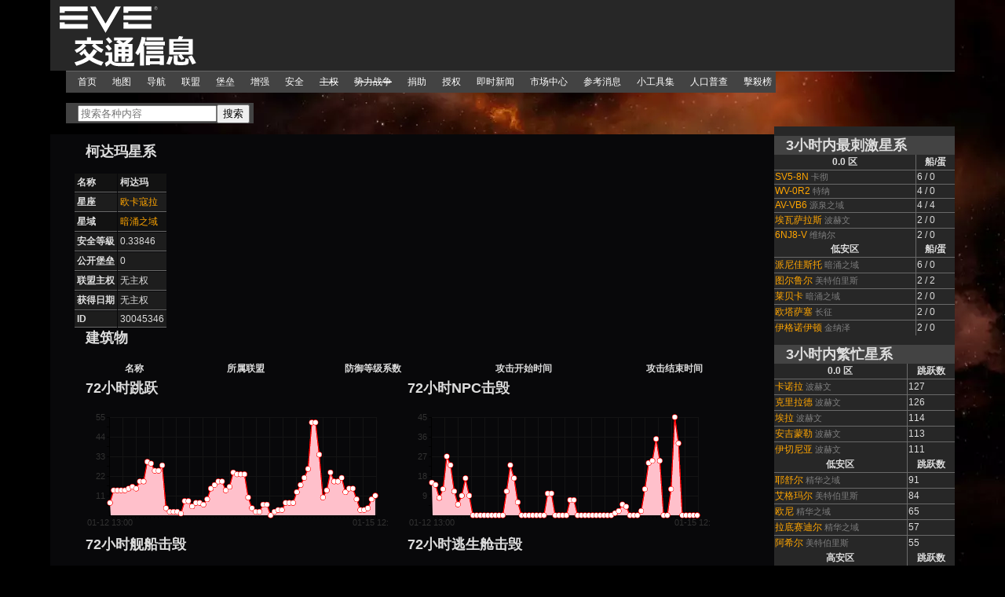

--- FILE ---
content_type: text/html; charset=utf-8
request_url: https://evemaps.ceve-market.org/system/30045346/
body_size: 6441
content:
<!DOCTYPE html PUBLIC "-//W3C//DTD XHTML 1.0 Transitional//EN" "http://www.w3.org/TR/xhtml1/DTD/xhtml1-transitional.dtd">
<html xmlns="http://www.w3.org/1999/xhtml">
<head>
<meta http-equiv="Content-Type" content="text/html; charset=utf-8" />
<title>星系 - 柯达玛 - EVE交通消息</title>

<style type="text/css">
<!--
body {
	font: 12px Verdana, Arial, Helvetica, sans-serif;
    margin: 0;
	padding: 0;
	color: #DDD;
    background: #000 url(/static/EVEGateBackground.jpg) no-repeat;
}

ul, ol, dl {
    padding: 0;
	margin: 0;
}
h1, h2, h3, h4, h5, h6, p {
	margin-top: 0;
	padding-right: 15px;
	padding-left: 15px;
}
a img {
	border: none;
}

a:link {
	color: #FFA500;
	text-decoration: none;
}
a:visited {
	color: #FFA500;
	text-decoration: none;
}
a:hover, a:active, a:focus {
	text-decoration: underline;
}

.container {
	width: 90%;
	min-width: 780px;
	margin: 0 auto;
}

.header {
	background-color: #272727;
}
.sidebar1 {
	float: right;
	width: 20%;

	background-color: #272727;
	/* [disabled]padding-bottom: 10px;
	padding: 10px 0;*/
	margin-bottom: 20px;
}
.content {
	padding: 10px 0;
	width: 80%;
	float: right;
	background-color: #08080A;
	margin-bottom: 20px;
}
.content ul, .content ol {
	padding: 0 15px 15px 40px; }
ul.nav {
	list-style: none;
	border-top: 1px solid #666;
	margin-bottom: 70px;
	background-color: #BBC4D2;
	margin-left: 20px;
}
ul.nav li {
	height: 40px;
	float: left;
}
ul.nav a, ul.nav a:visited {
	padding: 5px 5px 5px 15px;
	display: block;
	text-decoration: none;
	background-color: #434343;
	color: #FFF;
}
ul.nav a:hover, ul.nav a:active, ul.nav a:focus {
	background-color: #434343;
	color: #FFF;
}
.footer {
	padding: 10px 0;
	background-color: #272727;
	position: relative;
	clear: both;
	min-height: 60px;
}

.fltrt {  /* 這個類別可用來讓元素在頁面中浮動，浮動的元素必須位於頁面上相鄰的元素之前。 */
	float: right;
	margin-left: 8px;
}
.fltlft { /* 這個類別可用來讓元素在頁面左方浮動，浮動的元素必須位於頁面上相鄰的元素之前。 */
	float: left;
	margin-right: 8px;
}
.clearfloat { /* 這個類別可放置在 <br /> 或空白的 Div 上，當做接在 #container 內最後一個浮動 Div 後方的最後一個元素 (如果從 #container 移除或取出 #footer) */
	clear: both;
	height: 0;
	font-size: 1px;
	line-height: 0px;
}
.sidebartitle{
    background-color: #434343;
}
.sidebar1 h1,.sidebar1 h2,.sidebar1 h3,.sidebar1 h4,.sidebar1 h5,.sidebar1 h6{
    background-color: #434343;
    display: block;
    margin-bottom:0;
    margin-top:12px;
}
.sidebar1 table{
    border-collapse: collapse;
}
.sidebar1 table th{
    border-right: 1px solid #696969;


}
.sidebar1 table td{
    border-right: 1px solid #696969;

    border-top: 1px solid #696969;
}
.tablenoborder{
    border-right: 0 !important;
}
-->
</style>
<!--[if lte IE 7]>
<style>
.content { margin-right: -1px; } /* 這個 1 像素的負邊界可放在此版面中的任何欄上，而具有相同的修正效果。 */
ul.nav a { zoom: 1; }  /* zoom 屬性可為 IE 提供修正連結之間多餘空白時所需的 hasLayout 觸發。 */
</style>
<![endif]-->

<!-- Global site tag (gtag.js) - Google Analytics -->
<script async src="https://www.googletagmanager.com/gtag/js?id=G-4Q39586890"></script>
<script>
  window.dataLayer = window.dataLayer || [];
  function gtag(){dataLayer.push(arguments);}
  gtag('js', new Date());

  gtag('config', 'G-4Q39586890');
</script>

<script>
var _hmt = _hmt || [];
(function() {
  var hm = document.createElement("script");
  hm.src = "//hm.baidu.com/hm.js?1c41b7eb29c03e3ec6af0ef532743fbe";
  var s = document.getElementsByTagName("script")[0];
  s.parentNode.insertBefore(hm, s);
})();
</script>





    <script type="text/javascript" src="/static/rgraph/RGraph.common.core.js"></script>
    <script type="text/javascript" src="/static/rgraph/RGraph.bar.js"></script>
    <script type="text/javascript" src="/static/rgraph/RGraph.line.js"></script>
    <script type="text/javascript" src="/static/rgraph/RGraph.common.effects.js"></script>
    <script type="text/javascript" src="/static/rgraph/RGraph.common.tooltips.js"></script>
    <script type="text/javascript" src="/static/rgraph/RGraph.common.dynamic.js"></script>
    <script type="text/javascript" src="/static/rgraph/jquery.min.js"></script>
    <!--[if lt IE 9]><script src="/static/excanvas/excanvas.disable"></script><![endif]-->


    <script src="/static/js/jquery.visible.min.js"></script>
    <style type="text/css">
        .tablelist td {
            border-bottom: 1px solid #696969;
            border-collapse: collapse;
        }

        .tlr0 {
            background-color: rgb(29, 29, 29);

        }

        .tlr1 {
            background-color: #121212;

        }

        #inner {
            padding: 0 30px;
        }




            .blink_red {
            -webkit-animation-name: b_red;
            -webkit-animation-duration: 0.5s;
            -webkit-animation-timing-function: linear;
            -webkit-animation-iteration-count: infinite;

            -moz-animation-name: b_red;
            -moz-animation-duration: 0.5s;
            -moz-animation-timing-function: linear;
            -moz-animation-iteration-count: infinite;

            animation-name: b_red;
            animation-duration: 0.5s;
            animation-timing-function: linear;
            animation-iteration-count: infinite;
        }

            @keyframes b_red {
            0% {
                background-color: red;
                color:black;
            }
            99% {
                background-color: black;
                color:red;
            }
            100% {
                background-color: red;
                color:black;
            }
        }
        @-moz-keyframes b_red {
            0% {
                background-color: red;
                color:black;
            }
            99% {
                background-color: black;
                color:red;
            }
            100% {
                background-color: red;
                color:black;
            }
        }
            @-webkit-keyframes b_red {
            0% {
                background-color: red;
                color:black;
            }
            99% {
                background-color: black;
                color:red;
            }
            100% {
                background-color: red;
                color:black;
            }
        }
    </style>
    <script>
        var times= [     
                                        "01-12 13:00",
                                    
                                        "01-12 14:00",
                                    
                                        "01-12 15:00",
                                    
                                        "01-12 16:00",
                                    
                                        "01-12 17:00",
                                    
                                        "01-12 18:00",
                                    
                                        "01-12 19:00",
                                    
                                        "01-12 20:00",
                                    
                                        "01-12 21:00",
                                    
                                        "01-12 22:00",
                                    
                                        "01-12 23:00",
                                    
                                        "01-13 00:27",
                                    
                                        "01-13 01:27",
                                    
                                        "01-13 02:27",
                                    
                                        "01-13 03:27",
                                    
                                        "01-13 04:27",
                                    
                                        "01-13 05:27",
                                    
                                        "01-13 06:27",
                                    
                                        "01-13 07:27",
                                    
                                        "01-13 08:27",
                                    
                                        "01-13 09:00",
                                    
                                        "01-13 10:00",
                                    
                                        "01-13 11:00",
                                    
                                        "01-13 12:00",
                                    
                                        "01-13 13:27",
                                    
                                        "01-13 14:27",
                                    
                                        "01-13 15:27",
                                    
                                        "01-13 16:27",
                                    
                                        "01-13 17:27",
                                    
                                        "01-13 18:27",
                                    
                                        "01-13 19:27",
                                    
                                        "01-13 20:00",
                                    
                                        "01-13 21:00",
                                    
                                        "01-13 22:27",
                                    
                                        "01-13 23:27",
                                    
                                        "01-14 00:27",
                                    
                                        "01-14 01:27",
                                    
                                        "01-14 02:00",
                                    
                                        "01-14 03:00",
                                    
                                        "01-14 04:27",
                                    
                                        "01-14 05:27",
                                    
                                        "01-14 06:27",
                                    
                                        "01-14 07:27",
                                    
                                        "01-14 08:27",
                                    
                                        "01-14 09:27",
                                    
                                        "01-14 10:27",
                                    
                                        "01-14 11:27",
                                    
                                        "01-14 12:27",
                                    
                                        "01-14 13:27",
                                    
                                        "01-14 14:00",
                                    
                                        "01-14 15:00",
                                    
                                        "01-14 16:00",
                                    
                                        "01-14 17:00",
                                    
                                        "01-14 18:27",
                                    
                                        "01-14 19:27",
                                    
                                        "01-14 20:27",
                                    
                                        "01-14 21:00",
                                    
                                        "01-14 22:00",
                                    
                                        "01-14 23:00",
                                    
                                        "01-15 00:00",
                                    
                                        "01-15 01:00",
                                    
                                        "01-15 02:00",
                                    
                                        "01-15 03:27",
                                    
                                        "01-15 04:27",
                                    
                                        "01-15 05:00",
                                    
                                        "01-15 06:00",
                                    
                                        "01-15 07:00",
                                    
                                        "01-15 08:27",
                                    
                                        "01-15 09:27",
                                    
                                        "01-15 10:27",
                                    
                                        "01-15 11:27",
                                    
                                        "01-15 12:27",
                                     ];

        var data1 = [
            
                7,
            
                14,
            
                14,
            
                14,
            
                14,
            
                15,
            
                16,
            
                15,
            
                19,
            
                19,
            
                30,
            
                29,
            
                25,
            
                25,
            
                28,
            
                4,
            
                2,
            
                2,
            
                2,
            
                1,
            
                8,
            
                8,
            
                5,
            
                7,
            
                7,
            
                6,
            
                9,
            
                15,
            
                17,
            
                19,
            
                19,
            
                14,
            
                16,
            
                24,
            
                23,
            
                23,
            
                23,
            
                10,
            
                4,
            
                2,
            
                2,
            
                6,
            
                6,
            
                0,
            
                2,
            
                3,
            
                3,
            
                7,
            
                7,
            
                7,
            
                13,
            
                17,
            
                21,
            
                26,
            
                52,
            
                52,
            
                34,
            
                10,
            
                14,
            
                24,
            
                19,
            
                19,
            
                21,
            
                13,
            
                15,
            
                15,
            
                9,
            
                3,
            
                3,
            
                4,
            
                9,
            
                11,
            
        ];
        var data2 = [
               
                   15,
               
                   14,
               
                   8,
               
                   12,
               
                   27,
               
                   23,
               
                   11,
               
                   5,
               
                   9,
               
                   17,
               
                   9,
               
                   0,
               
                   0,
               
                   0,
               
                   0,
               
                   0,
               
                   0,
               
                   0,
               
                   0,
               
                   0,
               
                   11,
               
                   23,
               
                   17,
               
                   6,
               
                   0,
               
                   0,
               
                   0,
               
                   0,
               
                   0,
               
                   0,
               
                   0,
               
                   10,
               
                   10,
               
                   0,
               
                   0,
               
                   0,
               
                   0,
               
                   7,
               
                   7,
               
                   0,
               
                   0,
               
                   0,
               
                   0,
               
                   0,
               
                   0,
               
                   0,
               
                   0,
               
                   0,
               
                   0,
               
                   1,
               
                   2,
               
                   5,
               
                   4,
               
                   0,
               
                   0,
               
                   0,
               
                   2,
               
                   12,
               
                   24,
               
                   25,
               
                   35,
               
                   25,
               
                   0,
               
                   0,
               
                   12,
               
                   45,
               
                   33,
               
                   0,
               
                   0,
               
                   0,
               
                   0,
               
                   0,
               
           ];
        var data3 = [
                           
                               0,
                           
                               0,
                           
                               0,
                           
                               0,
                           
                               0,
                           
                               0,
                           
                               0,
                           
                               0,
                           
                               0,
                           
                               0,
                           
                               0,
                           
                               0,
                           
                               0,
                           
                               0,
                           
                               0,
                           
                               0,
                           
                               0,
                           
                               0,
                           
                               0,
                           
                               0,
                           
                               0,
                           
                               0,
                           
                               0,
                           
                               0,
                           
                               0,
                           
                               0,
                           
                               0,
                           
                               0,
                           
                               0,
                           
                               0,
                           
                               0,
                           
                               0,
                           
                               0,
                           
                               0,
                           
                               0,
                           
                               0,
                           
                               0,
                           
                               0,
                           
                               0,
                           
                               0,
                           
                               0,
                           
                               0,
                           
                               0,
                           
                               0,
                           
                               0,
                           
                               0,
                           
                               0,
                           
                               0,
                           
                               0,
                           
                               0,
                           
                               0,
                           
                               0,
                           
                               0,
                           
                               0,
                           
                               0,
                           
                               0,
                           
                               0,
                           
                               0,
                           
                               0,
                           
                               0,
                           
                               0,
                           
                               0,
                           
                               0,
                           
                               0,
                           
                               0,
                           
                               0,
                           
                               0,
                           
                               0,
                           
                               0,
                           
                               0,
                           
                               0,
                           
                               0,
                           
                       ];

    var data4=  [
        
                                          0,
                                      
                                          0,
                                      
                                          0,
                                      
                                          0,
                                      
                                          0,
                                      
                                          0,
                                      
                                          0,
                                      
                                          0,
                                      
                                          0,
                                      
                                          0,
                                      
                                          0,
                                      
                                          0,
                                      
                                          0,
                                      
                                          0,
                                      
                                          0,
                                      
                                          0,
                                      
                                          0,
                                      
                                          0,
                                      
                                          0,
                                      
                                          0,
                                      
                                          0,
                                      
                                          0,
                                      
                                          0,
                                      
                                          0,
                                      
                                          0,
                                      
                                          0,
                                      
                                          0,
                                      
                                          0,
                                      
                                          0,
                                      
                                          0,
                                      
                                          0,
                                      
                                          0,
                                      
                                          0,
                                      
                                          0,
                                      
                                          0,
                                      
                                          0,
                                      
                                          0,
                                      
                                          0,
                                      
                                          0,
                                      
                                          0,
                                      
                                          0,
                                      
                                          0,
                                      
                                          0,
                                      
                                          0,
                                      
                                          0,
                                      
                                          0,
                                      
                                          0,
                                      
                                          0,
                                      
                                          0,
                                      
                                          0,
                                      
                                          0,
                                      
                                          0,
                                      
                                          0,
                                      
                                          0,
                                      
                                          0,
                                      
                                          0,
                                      
                                          0,
                                      
                                          0,
                                      
                                          0,
                                      
                                          0,
                                      
                                          0,
                                      
                                          0,
                                      
                                          0,
                                      
                                          0,
                                      
                                          0,
                                      
                                          0,
                                      
                                          0,
                                      
                                          0,
                                      
                                          0,
                                      
                                          0,
                                      
                                          0,
                                      
                                          0,
                                      
                               ];

        function getTooltip1(i)
                {
                    return times[i]+"<br />"+data1[i];
                }
        function getTooltip2(i)
                      {
                          return times[i]+"<br />"+data2[i];
                      }
        function getTooltip3(i)
                      {
                          return times[i]+"<br />"+data3[i];
                      }
        function getTooltip4(i)
                      {
                          return times[i]+"<br />"+data4[i];
                      }

        function setchart(bar, labels) {
            bar.Set('chart.labels', labels);
            bar.Set('chart.gutter.left', 45);
            bar.Set('chart.gutter.top', 10);
            bar.Set('chart.gutter.right', 15);
            bar.Set('chart.text.color', "rgb(50,50,50)");
            bar.Set("chart.text.size", 8);
            bar.Set('chart.title.yaxis.pos', 1);
            bar.Set("chart.background.grid.color", "rgb(20,20,20)");
            bar.Set('chart.filled', true);
            bar.Set('chart.fillstyle', ['pink']);
            bar.Set('chart.hmargin',1);
            bar.Set('chart.tickmarks', 'circle');

            //bar.Set('chart.animation.unfold.initial', 0);
        }

        window.onload = function () {

            var labels = [
                "01-12 13:00",
            
                "01-15 12:27",
            ];

            var bar1 = new RGraph.Line('memc1', data1);
            var bar2 = new RGraph.Line('memc2', data2);
            var bar3 = new RGraph.Line('memc3', data3);
            var bar4 = new RGraph.Line('memc4', data4);

            setchart(bar1, labels);
            setchart(bar2, labels);
            setchart(bar3, labels);
            setchart(bar4, labels);
            bar1.Set('chart.tooltips', getTooltip1);
            bar2.Set('chart.tooltips', getTooltip2);
            bar3.Set('chart.tooltips', getTooltip3);
            bar4.Set('chart.tooltips', getTooltip4);
            //bar3.Set("chart.grouping","stacked");
            if (RGraph.isOld() || true) {
            bar1.Draw();
            bar2.Draw();
            bar3.Draw();
            bar4.Draw();
            }else{
                RGraph.Effects.Line.jQuery.Trace(bar1, {'duration': 1000});
                RGraph.Effects.Line.jQuery.Trace(bar2, {'duration': 1000});
                RGraph.Effects.Line.jQuery.Trace(bar3, {'duration': 1000});
                RGraph.Effects.Line.jQuery.Trace(bar4, {'duration': 1000});

            }
        }
    </script>





</head>

<body>
<div class="container">
  <div class="header"><a href="/"><img src="/static/logo.png"  width="200" height="90"  /></a> </div>
  <ul class="nav">
    <li><a href="/">首页</a></li>
    <li><a href="/map/">地图</a></li>
    <li><a href="/jump/">导航</a></li>
    <li><a href="/alliance/">联盟</a></li>
       <li><a href="/citadels/">堡垒</a></li>
      <li><a href="http://www.ceve-market.org/static/magic/">增强</a></li>
      <li><a href="/statmap/">安全</a></li>
      <li><a href="#"><del>主权</del></a></li>
      <li><a href="#"><del>势力战争</del></a></li>
      <li><a href="http://www.ceve-market.org/donation/">捐助</a></li>
      <li><a href="/login">授权</a></li>
      <li><a href="/live/">即时新闻</a></li>
    <li><a href="http://www.ceve-market.org/index/">市场中心</a></li>
      <li><a href="http://news.ceve-market.org/">参考消息</a></li>
      <li><a href="http://tools.ceve-market.org/">小工具集</a></li>
      <li><a href="http://board.ceve-market.org/">人口普查</a></li>
      <li><a href="http://kb.ceve-market.org/">擊殺榜</a></li>
      <li><div style="background-color: #434343;padding: 2px 5px 0px 15px;height: 24px;">
          <form action="/search" method="post">
               <input type="hidden" name="csrfmiddlewaretoken" value="brq6IwDqI7fHczYXzeYwzHcyZGhxCHedmqk5sAvXVLAZx9iSiwXzdv5XHgpjwQHI">
          <input type="text" name="value" placeholder="搜索各种内容"><input type="submit" value="搜索">
          </form>
          </div>
      </li>
  </ul>

  <div class="sidebar1">
      
      <h2>3小时内最刺激星系</h2>

          <table style="width: 100%">
          <tr>
              <th>0.0 区</th>
              <th class="tablenoborder">船/蛋</th>
          </tr>
              
              <tr>
                  <td><a href="/system/30001158/">SV5-8N</a> <a href="/map/10000014/" style="font-size: 11px; color: gray">卡彻</a></td>

                      <td class="tablenoborder">6 / 0</td>
                  </tr>
              
              <tr>
                  <td><a href="/system/30003638/">WV-0R2</a> <a href="/map/10000045/" style="font-size: 11px; color: gray">特纳</a></td>

                      <td class="tablenoborder">4 / 0</td>
                  </tr>
              
              <tr>
                  <td><a href="/system/30004614/">AV-VB6</a> <a href="/map/10000058/" style="font-size: 11px; color: gray">源泉之域</a></td>

                      <td class="tablenoborder">4 / 4</td>
                  </tr>
              
              <tr>
                  <td><a href="/system/30001381/">埃瓦萨拉斯</a> <a href="/map/10000070/" style="font-size: 11px; color: gray">波赫文</a></td>

                      <td class="tablenoborder">2 / 0</td>
                  </tr>
              
              <tr>
                  <td><a href="/system/30001290/">6NJ8-V</a> <a href="/map/10000015/" style="font-size: 11px; color: gray">维纳尔</a></td>

                      <td class="tablenoborder">2 / 0</td>
                  </tr>
              

          <tr>
              <th>低安区</th>
              <th class="tablenoborder">船/蛋</th>
          </tr>
              
              <tr>
                      <td><a href="/system/30045353/">派尼佳斯托</a> <a href="/map/10000069/" style="font-size: 11px; color: gray">暗涌之域</a></td>

                      <td class="tablenoborder">6 / 0</td>
                  </tr>
              
              <tr>
                      <td><a href="/system/30002086/">图尔鲁尔</a> <a href="/map/10000042/" style="font-size: 11px; color: gray">美特伯里斯</a></td>

                      <td class="tablenoborder">2 / 2</td>
                  </tr>
              
              <tr>
                      <td><a href="/system/30045315/">莱贝卡</a> <a href="/map/10000069/" style="font-size: 11px; color: gray">暗涌之域</a></td>

                      <td class="tablenoborder">2 / 0</td>
                  </tr>
              
              <tr>
                      <td><a href="/system/30001446/">欧塔萨塞</a> <a href="/map/10000016/" style="font-size: 11px; color: gray">长征</a></td>

                      <td class="tablenoborder">2 / 0</td>
                  </tr>
              
              <tr>
                      <td><a href="/system/30002647/">伊格诺伊顿</a> <a href="/map/10000032/" style="font-size: 11px; color: gray">金纳泽</a></td>

                      <td class="tablenoborder">2 / 0</td>
                  </tr>
              
          </table>
          <h2>3小时内繁忙星系</h2>
          <table style="width: 100%">
                  <tr>
                      <th>0.0 区</th>
                      <th class="tablenoborder">跳跃数</th>
                  </tr>
                      
                      <tr>
                          <td><a href="/system/30002737/">卡诺拉</a> <a href="/map/10000070/" style="font-size: 11px; color: gray">波赫文</a></td>

                              <td class="tablenoborder">127</td>
                          </tr>
                      
                      <tr>
                          <td><a href="/system/30002079/">克里拉德</a> <a href="/map/10000070/" style="font-size: 11px; color: gray">波赫文</a></td>

                              <td class="tablenoborder">126</td>
                          </tr>
                      
                      <tr>
                          <td><a href="/system/30002652/">埃拉</a> <a href="/map/10000070/" style="font-size: 11px; color: gray">波赫文</a></td>

                              <td class="tablenoborder">114</td>
                          </tr>
                      
                      <tr>
                          <td><a href="/system/30003046/">安吉蒙勒</a> <a href="/map/10000070/" style="font-size: 11px; color: gray">波赫文</a></td>

                              <td class="tablenoborder">113</td>
                          </tr>
                      
                      <tr>
                          <td><a href="/system/30045329/">伊切尼亚</a> <a href="/map/10000070/" style="font-size: 11px; color: gray">波赫文</a></td>

                              <td class="tablenoborder">111</td>
                          </tr>
                      

                  <tr>
                      <th>低安区</th>
                      <th class="tablenoborder">跳跃数</th>
                  </tr>
                      
                      <tr>
                              <td><a href="/system/30005008/">耶舒尔</a> <a href="/map/10000064/" style="font-size: 11px; color: gray">精华之域</a></td>

                          <td class="tablenoborder">91</td>
                          </tr>
                      
                      <tr>
                              <td><a href="/system/30002099/">艾格玛尔</a> <a href="/map/10000042/" style="font-size: 11px; color: gray">美特伯里斯</a></td>

                          <td class="tablenoborder">84</td>
                          </tr>
                      
                      <tr>
                              <td><a href="/system/30004990/">欧尼</a> <a href="/map/10000064/" style="font-size: 11px; color: gray">精华之域</a></td>

                          <td class="tablenoborder">65</td>
                          </tr>
                      
                      <tr>
                              <td><a href="/system/30004999/">拉底赛迪尔</a> <a href="/map/10000064/" style="font-size: 11px; color: gray">精华之域</a></td>

                          <td class="tablenoborder">57</td>
                          </tr>
                      
                      <tr>
                              <td><a href="/system/30002066/">阿希尔</a> <a href="/map/10000042/" style="font-size: 11px; color: gray">美特伯里斯</a></td>

                          <td class="tablenoborder">55</td>
                          </tr>
                      
                    <tr>
                        <th>高安区</th>
                        <th class="tablenoborder">跳跃数</th>
                    </tr>
                        
                        <tr>
                                <td><a href="/system/30000142/">吉他</a> <a href="/map/10000002/" style="font-size: 11px; color: gray">伏尔戈</a></td>

                            <td class="tablenoborder">357</td>
                            </tr>
                        
                        <tr>
                                <td><a href="/system/30001363/">索巴色基</a> <a href="/map/10000016/" style="font-size: 11px; color: gray">长征</a></td>

                            <td class="tablenoborder">302</td>
                            </tr>
                        
                        <tr>
                                <td><a href="/system/30000144/">皮尔米特</a> <a href="/map/10000002/" style="font-size: 11px; color: gray">伏尔戈</a></td>

                            <td class="tablenoborder">293</td>
                            </tr>
                        
                        <tr>
                                <td><a href="/system/30000139/">乌尔仑</a> <a href="/map/10000002/" style="font-size: 11px; color: gray">伏尔戈</a></td>

                            <td class="tablenoborder">201</td>
                            </tr>
                        
                        <tr>
                                <td><a href="/system/30000145/">新加达里</a> <a href="/map/10000002/" style="font-size: 11px; color: gray">伏尔戈</a></td>

                            <td class="tablenoborder">161</td>
                            </tr>
                        
                  </table>
          <h2>最近主权变更</h2>
          <table style="width: 100%">
          <tr>
              <th>日期</th>
              <th>星系</th>
              <th class="tablenoborder">联盟</th>
          </tr>
              
              <tr>
                      <td>01-12</td>
                      <td><a href="/system/30004678/">H8-ZTO</a> <br/>
                          <a href="/map/10000059/" style="font-size: 11px; color: gray">摄魂之域</a></td>

                  <td class="tablenoborder" style=" background: #8b0000;text-decoration: line-through">

                      <span >
                          已屏蔽 AlliID:99001869</span>

                  </td>
                  </tr>
              
              <tr>
                      <td>01-12</td>
                      <td><a href="/system/30004675/">5AQ-5H</a> <br/>
                          <a href="/map/10000059/" style="font-size: 11px; color: gray">摄魂之域</a></td>

                  <td class="tablenoborder" style=" background: #8b0000;text-decoration: line-through">

                      <span >
                          已屏蔽 AlliID:99001869</span>

                  </td>
                  </tr>
              
              <tr>
                      <td>01-12</td>
                      <td><a href="/system/30004668/">33-JRO</a> <br/>
                          <a href="/map/10000059/" style="font-size: 11px; color: gray">摄魂之域</a></td>

                  <td class="tablenoborder" style=" background: #8b0000;text-decoration: line-through">

                      <span >
                          已屏蔽 AlliID:99001869</span>

                  </td>
                  </tr>
              
              <tr>
                      <td>01-09</td>
                      <td><a href="/system/30004068/">00TY-J</a> <br/>
                          <a href="/map/10000051/" style="font-size: 11px; color: gray">云环</a></td>

                  <td class="tablenoborder" style=" background: #8b0000;text-decoration: line-through">

                      <span >
                          已屏蔽 AlliID:99001141</span>

                  </td>
                  </tr>
              
              <tr>
                      <td>01-09</td>
                      <td><a href="/system/30004067/">5S-KNL</a> <br/>
                          <a href="/map/10000051/" style="font-size: 11px; color: gray">云环</a></td>

                  <td class="tablenoborder" style=" background: #8b0000;text-decoration: line-through">

                      <span >
                          已屏蔽 AlliID:99001141</span>

                  </td>
                  </tr>
              

          </table>


      
  </div>
  <div class="content">
      
<div id="inner">




    <h2>柯达玛星系</h2>
    
    <table class="tablelist" border="0" cellpadding="3" cellspacing="1">
        <tbody>
        <tr class="tlr1">
            <td><b>名称</b></td>
            <td><b>柯达玛</b></td>
        </tr>
        <tr class="tlr0">
            <td><b>星座</b></td>
            <td><a href="/map/10000069/20000782/">欧卡寇拉</a></td>
        </tr>
        <tr class="tlr1">
            <td><b>星域</b></td>
            <td><a href="/map/10000069/">暗涌之域</a></td>
        </tr>
        <tr class="tlr0">
            <td><b>安全等級</b></td>
            <td>0.33846</td>
        </tr>
        <tr class="tlr0">
            <td><b>公开堡垒</b></td>
            <td>0</td>
        </tr>
        <tr class="tlr0">
            <td><b>联盟主权</b></td>
            <td>无主权</td>
        </tr>
        <tr class="tlr0">
            <td><b>获得日期</b></td>
            <td>无主权</td>
        </tr>
        <tr class="tlr0">
            <td><b>ID</b></td>
            <td>30045346</td>
        </tr>
        </tbody>
    </table>
    <div class="clearfloat"></div>
<h2>建筑物</h2>
<table class="tablelist tlh sortable" border="0" cellpadding="3" cellspacing="1" width="100%">
              <thead><tr>
                  <th class="sortcol" width="32px"></th>
                <th class="sortcol">名称</th>
                   <th class="sortcol" width="32px">&nbsp;</th>
            <th class="sortcol">所属联盟</th>
                <th class="sortcol">防御等级系数</th>
                <th class="sortcol">攻击开始时间</th>
                <th class="sortcol">攻击结束时间</th>
              </tr></thead>
        <tbody>
        
        
        </tbody>
</table>
<div class="clearfloat"></div>
    <div class="">
        <div style="float: left; width: 400px;margin-right: 10px;">
            <h2>72小时跳跃</h2>
            <canvas id="memc1" height="160px" width="400px">IE 9以下暂时无法显示图表<br/><br/><br/></canvas>
        </div>
        <div style="float: left; width: 400px; margin-right: 10px;">
            <h2>72小时NPC击毁</h2>
            <canvas id="memc2" height="160px" width="400px"></canvas>
        </div>
        <div class="clearfloat"></div>
        <div style="float: left; width: 400px; margin-right: 10px;">
            <h2>72小时舰船击毁</h2>
            <canvas id="memc3" height="160px" width="400px"></canvas>
        </div>
        <div style="float: left; width: 400px; ">
            <h2>72小时逃生舱击毁</h2>
            <canvas id="memc4" height="160px" width="400px"></canvas>
        </div>
    </div>
    <div class="clearfloat"></div>
    <h2>邻近星系 [5]</h2>
    <table class="tablelist tlh sortable" border="0" cellpadding="3" cellspacing="1" width="100%">
              <thead><tr>
                <th class="sortcol">星域</th>
                <th class="sortcol">星座</th>
                <th class="sortcol">星系</th>
                <th class="sortcol">安全等级</th>
    
                <th class="sortcol">&nbsp;</th>
                <th class="sortcol">主权联盟</th>
                  <th class="sortcol" align="center">拥有天数</th>
                  <th class="sortcol" align="center">公开堡垒</th>
    
    
              </tr></thead>
        <tbody>
                 
                 <tr class="tlr0" onmouseover="over(this);" onmouseout="out(this);" >
                   <td><b><a href="/map/10000033">
                                           赛塔德洱</a></b></td>
                   <td><b><a href="/map/10000033/20000412" >伊索玛</a></b></td>
                   <td nowrap="nowrap"> <b><a href="/system/30002813" class="igb link-5-30004333 dot-contextmenu-active">塔玛</a></b></td>
                   <td> 0.283</td>
       
                     
                         <td class="tlogo"><div style="height: 32px">&nbsp;</div> </td>
                        <td>无主权</td>
                        <td  align="center">&nbsp;</td>

                 
                     <td align="center">0</td>
       
       
                 </tr>
       
                 <tr class="tlr0" onmouseover="over(this);" onmouseout="out(this);" >
                   <td><b><a href="/map/10000069">
                                           暗涌之域</a></b></td>
                   <td><b><a href="/map/10000069/20000782" >欧卡寇拉</a></b></td>
                   <td nowrap="nowrap"> <b><a href="/system/30045352" class="igb link-5-30004333 dot-contextmenu-active">尼苏瓦</a></b></td>
                   <td> 0.309</td>
       
                     
                         <td class="tlogo"><div style="height: 32px">&nbsp;</div> </td>
                        <td>无主权</td>
                        <td  align="center">&nbsp;</td>

                 
                     <td align="center">0</td>
       
       
                 </tr>
       
                 <tr class="tlr0" onmouseover="over(this);" onmouseout="out(this);" >
                   <td></td>
                   <td></td>
                   <td nowrap="nowrap"> <b><a href="/system/30045350" class="igb link-5-30004333 dot-contextmenu-active">忒蒙</a></b></td>
                   <td> 0.273</td>
       
                     
                         <td class="tlogo"><div style="height: 32px">&nbsp;</div> </td>
                        <td>无主权</td>
                        <td  align="center">&nbsp;</td>

                 
                     <td align="center">0</td>
       
       
                 </tr>
       
                 <tr class="tlr0" onmouseover="over(this);" onmouseout="out(this);" >
                   <td></td>
                   <td></td>
                   <td nowrap="nowrap"> <b><a href="/system/30045354" class="igb link-5-30004333 dot-contextmenu-active">雷苏多</a></b></td>
                   <td> 0.190</td>
       
                     
                         <td class="tlogo"><div style="height: 32px">&nbsp;</div> </td>
                        <td>无主权</td>
                        <td  align="center">&nbsp;</td>

                 
                     <td align="center">0</td>
       
       
                 </tr>
       
                 <tr class="tlr0" onmouseover="over(this);" onmouseout="out(this);" >
                   <td></td>
                   <td></td>
                   <td nowrap="nowrap"> <b><a href="/system/30045345" class="igb link-5-30004333 dot-contextmenu-active">荷利</a></b></td>
                   <td> 0.336</td>
       
                     
                         <td class="tlogo"><div style="height: 32px">&nbsp;</div> </td>
                        <td>无主权</td>
                        <td  align="center">&nbsp;</td>

                 
                     <td align="center">0</td>
       
       
                 </tr>
       
                 </tbody>
               </table>

    <h2>公开堡垒 [0]</h2>

  <table class="tablelist tlh" border="0" cellpadding="3" cellspacing="1" width="100%">
    <tbody><tr>

      <th>名字</th>
      <th>&nbsp;</th>
      <th>拥有军团</th>
    <th>&nbsp;</th>
          <th>联盟所属</th>
      <th>类型</th>
    </tr>


      </tbody>
      </table>
  <h2>星系历史</h2>
    <ul>
    
    </ul>
           </div>



  </div>
  <div class="footer" style="text-align: center;">EVE以及其相关之图标/设计均属CCP所有. 所有数据均来源自EVE官方数据. 仅供参考. 如有疑问, 请邮件联系 吉他市场督导员.</div>
</div>
</body>
</html>


--- FILE ---
content_type: application/javascript
request_url: https://evemaps.ceve-market.org/static/rgraph/RGraph.common.tooltips.js
body_size: 5014
content:
    /**
    * o------------------------------------------------------------------------------o
    * | This file is part of the RGraph package - you can learn more at:             |
    * |                                                                              |
    * |                          http://www.rgraph.net                               |
    * |                                                                              |
    * | This package is licensed under the RGraph license. For all kinds of business |
    * | purposes there is a small one-time licensing fee to pay and for non          |
    * | commercial  purposes it is free to use. You can read the full license here:  |
    * |                                                                              |
    * |                      http://www.rgraph.net/LICENSE.txt                       |
    * o------------------------------------------------------------------------------o
    */

    if (typeof(RGraph) == 'undefined') RGraph = {isRGraph:true,type:'common'};
    
    /**
    * This is used in two functions, hence it's here
    */
    RGraph.Highlight          = {};
    RGraph.tooltips           = {};
    RGraph.tooltips.padding   = '3px';
    RGraph.tooltips.font_face = 'Tahoma';
    RGraph.tooltips.font_size = '10pt';


    /**
    * Shows a tooltip next to the mouse pointer
    * 
    * @param canvas object The canvas element object
    * @param text   string The tooltip text
    * @param int     x      The X position that the tooltip should appear at. Combined with the canvases offsetLeft
    *                       gives the absolute X position
    * @param int     y      The Y position the tooltip should appear at. Combined with the canvases offsetTop
    *                       gives the absolute Y position
    * @param int     idx    The index of the tooltip in the graph objects tooltip array
    * @param object  e      The event object
    */
    RGraph.Tooltip = function (obj, text, x, y, idx, e)
    {
        /**
        * chart.tooltip.override allows you to totally take control of rendering the tooltip yourself
        */
        if (typeof(obj.Get('chart.tooltips.override')) == 'function') {
            return obj.Get('chart.tooltips.override')(obj, text, x, y, idx);
        }

        /**
        * Save the X/Y coords
        */
        var originalX = x;
        var originalY = y;

        /**
        * This facilitates the "id:xxx" format
        */
        text = RGraph.getTooltipTextFromDIV(text);

        /**
        * First clear any exising timers
        */
        var timers = RGraph.Registry.Get('chart.tooltip.timers');

        if (timers && timers.length) {
            for (i=0; i<timers.length; ++i) {
                clearTimeout(timers[i]);
            }
        }
        RGraph.Registry.Set('chart.tooltip.timers', []);

        /**
        * Hide the context menu if it's currently shown
        */
        if (obj.Get('chart.contextmenu')) {
            RGraph.HideContext();
        }

        var effect = obj.Get('chart.tooltips.effect') ? obj.Get('chart.tooltips.effect').toLowerCase() : 'fade';


        /**
        * Show a tool tip
        */
        var tooltipObj  = document.createElement('DIV');
        tooltipObj.className             = obj.Get('chart.tooltips.css.class');
        tooltipObj.style.display         = 'none';
        tooltipObj.style.position        = 'absolute';
        tooltipObj.style.left            = 0;
        tooltipObj.style.top             = 0;
        tooltipObj.style.backgroundColor = 'rgb(255,255,239)';
        tooltipObj.style.color           = 'black';
        if (!document.all) tooltipObj.style.border = '';
        tooltipObj.style.visibility      = 'visible';
        tooltipObj.style.paddingLeft     = RGraph.tooltips.padding;
        tooltipObj.style.paddingRight    = RGraph.tooltips.padding;
        tooltipObj.style.fontFamily      = RGraph.tooltips.font_face;
        tooltipObj.style.fontSize        = RGraph.tooltips.font_size;
        tooltipObj.style.zIndex          = 3;

        // Only apply a border if there's content
        if (RGraph.trim(text).length > 0) {
            tooltipObj.style.border             = '1px #bbb solid';
        }

        tooltipObj.style.borderRadius       = '5px';
        tooltipObj.style.MozBorderRadius    = '5px';
        tooltipObj.style.WebkitBorderRadius = '5px';
        tooltipObj.style.WebkitBoxShadow    = 'rgba(96,96,96,0.5) 0 0 15px';
        tooltipObj.style.MozBoxShadow       = 'rgba(96,96,96,0.5) 0 0 15px';
        tooltipObj.style.boxShadow          = 'rgba(96,96,96,0.5) 0 0 15px';
        tooltipObj.style.filter             = 'progid:DXImageTransform.Microsoft.Shadow(color=#666666,direction=135)';
        tooltipObj.style.opacity            = 0;
        //tooltipObj.style.overflow           = 'hidden';
        tooltipObj.innerHTML                = text;
        tooltipObj.__text__                 = text; // This is set because the innerHTML can change when it's set
        tooltipObj.__canvas__               = obj.canvas;
        tooltipObj.style.display            = 'inline';
        tooltipObj.id                       = '__rgraph_tooltip_' + obj.canvas.id + '_' + obj.uid + '_'+ idx;
        tooltipObj.__event__                = obj.Get('chart.tooltips.event') || 'click';
        tooltipObj.__object__               = obj;
        
        if (typeof(idx) == 'number') {
            tooltipObj.__index__ = idx;
            origIdx = idx;
        }
        
        if (obj.type == 'line' || obj.type == 'radar') {
            for (var ds=0; ds<obj.data.length; ++ds) {
                if (idx >= obj.data[ds].length) {
                    idx -= obj.data[ds].length;
                } else {
                    break;
                }
            }
            
            tooltipObj.__dataset__ = ds;
            tooltipObj.__index2__  = idx;
        }

        document.body.appendChild(tooltipObj);

        var width  = tooltipObj.offsetWidth;
        var height = tooltipObj.offsetHeight;

        //if ((y - height - 2) > 0) {
        //    y = y - height - 2;
        //} else {
        //    y = y + 2;
        //}
        /**
        * Set the width on the tooltip so it doesn't resize if the window is resized
        */
        tooltipObj.style.width = width + 'px';
        //tooltipObj.style.height = 0; // Initially set the tooltip height to nothing

        /**
        * If the mouse is towards the right of the browser window and the tooltip would go outside of the window,
        * move it left
        *
        if ( (x + width) > document.body.offsetWidth ) {
            x = x - width - 7;
            var placementLeft = true;
            
            if (obj.Get('chart.tooltips.effect') == 'none') {
                x = x - 3;
            }

            tooltipObj.style.left = x + 'px';
            tooltipObj.style.top  = y + 'px';

        } else {
            x += 5;

            tooltipObj.style.left = x + 'px';
            tooltipObj.style.top = y + 'px';
        }*/

        tooltipObj.style.top  = (y - height - 2) + 'px';


        /**
        * If the function exists call the object specific tooltip positioning function
        */
        if (typeof(obj.positionTooltip) == 'function') {
            if (tooltipObj.innerHTML.length > 0) {

                obj.positionTooltip(obj, x, y, tooltipObj, origIdx ? origIdx : idx);

                if (obj.Get('chart.tooltips.coords.page')) {

                    tooltipObj.style.left = e.pageX - (width / 2) - 4.25 + 'px';
                    tooltipObj.style.top = e.pageY - height - 7 + 'px';
                    
                    document.getElementById('__rgraph_tooltip_pointer__').style.left = (parseInt(tooltipObj.offsetWidth) / 2)  - 8.5 + 'px';
                }
            }
        } else {
            tooltipObj.style.left = e.pageX - (width / 2) - 4.25 + 'px';
            tooltipObj.style.top = e.pageY - height - 7 + 'px';
        }


        if (effect == 'fade' || effect == 'expand' || effect == 'contract' || effect == 'snap') {
            setTimeout(function () {tooltipObj.style.opacity = 0.1;}, 25);
            setTimeout(function () {tooltipObj.style.opacity = 0.2;}, 50);
            setTimeout(function () {tooltipObj.style.opacity = 0.3;}, 75);
            setTimeout(function () {tooltipObj.style.opacity = 0.4;}, 100);
            setTimeout(function () {tooltipObj.style.opacity = 0.5;}, 125);
            setTimeout(function () {tooltipObj.style.opacity = 0.6;}, 150);
            setTimeout(function () {tooltipObj.style.opacity = 0.7;}, 175);
            setTimeout(function () {tooltipObj.style.opacity = 0.8;}, 200);
            setTimeout(function () {tooltipObj.style.opacity = 0.9;}, 225);
            
            if (effect == 'expand' || effect == 'contract' || effect == 'snap') {
                console.log('[RGRAPH] The snap, expand and contract tooltip effects are deprecated. Available effects now are fade and none');
            }
        }

        setTimeout("if (RGraph.Registry.Get('chart.tooltip')) { RGraph.Registry.Get('chart.tooltip').style.opacity = 1;}", effect == 'none' ? 50 : 250);

        /**
        * If the tooltip it self is clicked, cancel it
        */
        tooltipObj.onmousedown = function (e){e.stopPropagation();}
        tooltipObj.onmouseup   = function (e){e.stopPropagation();}
        tooltipObj.onclick     = function (e){if (e.button == 0) {e.stopPropagation();}}







        /**
        * Keep a reference to the tooltip in the registry
        */
        RGraph.Registry.Set('chart.tooltip', tooltipObj);

        /**
        * Fire the tooltip event
        */
        RGraph.FireCustomEvent(obj, 'ontooltip');
    }
    
    
    /**
    * 
    */
    RGraph.getTooltipTextFromDIV = function (text)
    {
        // This regex is duplicated firher down on roughly line 888
        var result = /^id:(.*)/.exec(text);

        if (result && result[1] && document.getElementById(result[1])) {
            text = document.getElementById(result[1]).innerHTML;
        } else if (result && result[1]) {
            text = '';
        }
        
        return text;
    }


    /**
    * 
    */
    RGraph.getTooltipWidth = function (text, obj)
    {
        var div = document.createElement('DIV');
            div.className             = obj.Get('chart.tooltips.css.class');
            div.style.paddingLeft     = RGraph.tooltips.padding;
            div.style.paddingRight    = RGraph.tooltips.padding;
            div.style.fontFamily      = RGraph.tooltips.font_face;
            div.style.fontSize        = RGraph.tooltips.font_size;
            div.style.visibility      = 'hidden';
            div.style.position        = 'absolute';
            div.style.top            = '300px';
            div.style.left             = 0;
            div.style.display         = 'inline';
            div.innerHTML             = RGraph.getTooltipTextFromDIV(text);
        document.body.appendChild(div);

        return div.offsetWidth;
    }


    /**
    * Hides the currently shown tooltip
    */
    RGraph.HideTooltip = function ()
    {
        var tooltip = RGraph.Registry.Get('chart.tooltip');

        if (tooltip && tooltip.parentNode) {
            tooltip.parentNode.removeChild(tooltip);
            tooltip.style.display = 'none';                
            tooltip.style.visibility = 'hidden';
            RGraph.Registry.Set('chart.tooltip', null);
        }
    }

    
    
    /**
    * This installs the window mousedown event listener. It clears any highlight that may
    * be present.
    * 
    * @param object obj The chart object
    *
    RGraph.InstallWindowMousedownTooltipListener = function (obj)
    {
        if (RGraph.Registry.Get('__rgraph_event_listeners__')['window_mousedown']) {
            return;
        }
        
        // When the canvas is cleared, reset this flag so that the event listener is installed again
        RGraph.AddCustomEventListener(obj, 'onclear', function (obj) {RGraph.Registry.Get('__rgraph_event_listeners__')['window_mousedown'] = false;})

        // NOTE: Global on purpose
        rgraph_window_mousedown = function (e)
        {
            if (RGraph.Registry.Get('chart.tooltip')) {

                var obj    = RGraph.Registry.Get('chart.tooltip').__object__;
                var canvas = obj.canvas;

                /**
                * Get rid of the tooltip and redraw all canvases on the page
                *
                RGraph.HideTooltip();
                
                /**
                * No need to clear if highlighting is disabled
                * 
                * TODO Really, need to check ALL of the pertinent objects that
                * are drawing on the canvas using the ObjectRegistry -
                * ie RGraph.ObjectRegistry.getObjectsByCanvasID()
                *
                if (obj.Get('chart.tooltips.highlight')) {
                    RGraph.RedrawCanvas(canvas);
                }
            }
        }
        window.addEventListener('mousedown', rgraph_window_mousedown, false);
        RGraph.AddEventListener('window_' + obj.id, 'mousedown', rgraph_window_mousedown);
    }
    */


    /**
    * This installs the canvas mouseup event listener. This is the function that
    * actually shows the appropriate (if any) tooltip.
    * 
    * @param object obj The chart object
    *
    RGraph.InstallCanvasMouseupTooltipListener = function (obj)
    {
        if (RGraph.Registry.Get('__rgraph_event_listeners__')[obj.canvas.id + '_mouseup']) {
            return;
        }
        RGraph.Registry.Get('__rgraph_event_listeners__')[obj.canvas.id + '_mouseup'] = true;

        // When the canvas is cleared, reset this flag so that the event listener is installed again
        RGraph.AddCustomEventListener(obj, 'onclear', function (obj) {RGraph.Registry.Get('__rgraph_event_listeners__')[obj.canvas.id + '_mouseup'] = false});

        // Install the onclick event handler for the tooltips
        //
        // // NOTE: Global on purpose
        rgraph_canvas_mouseup_func = function (e)
        {
            var x = arguments[1] ? arguments[1] : e.pageX;
            var y = arguments[2] ? arguments[2] : e.pageY;

            var objects = RGraph.ObjectRegistry.getObjectsByCanvasID(e.target.id);

            // It's important to go backwards through the array so that the front charts
            // are checked first, then the charts at the back
            for (var i=(objects.length - 1); i>=0; --i) {
                
                var shape = objects[i].getShape(e);

                if (shape && shape['object'] && !RGraph.Registry.Get('chart.tooltip')) {

                    /**
                    * This allows the Scatter chart funky tooltips style
                    *
                    if (objects[i].type == 'scatter' && shape['dataset'] > 0) {
                        for (var j=0; j<(objects[i].data.length - 1); ++j) {
                            shape['index'] += objects[i].data[j].length;
                        }
                    }

                    var text = RGraph.parseTooltipText(objects[i].Get('chart.tooltips'), shape['index']);
    
                    if (text) {
                    
                        if (shape['object'].Get('chart.tooltips.hotspot.xonly')) {
                            var canvasXY = RGraph.getCanvasXY(objects[i].canvas);
                            x = canvasXY[0] + shape[1];
                            y = canvasXY[1] + shape[2];
                        }

                        RGraph.Tooltip(objects[i], text, x, y, shape['index']);
                        objects[i].Highlight(shape);
    
                        e.stopPropagation();
                        e.cancelBubble = true;
                        return false;
                    }
                }
            }
        }
        obj.canvas.addEventListener('mouseup', rgraph_canvas_mouseup_func, false);
        RGraph.AddEventListener(obj.id, 'mouseup', rgraph_canvas_mouseup_func);
    }
    */



    /**
    * This installs the canvas mousemove event listener. This is the function that
    * changes the mouse pointer if need be.
    * 
    * @param object obj The chart object
    *
    RGraph.InstallCanvasMousemoveTooltipListener = function (obj)
    {
        if (RGraph.Registry.Get('__rgraph_event_listeners__')[obj.canvas.id + '_mousemove']) {
            return;
        }
        RGraph.Registry.Get('__rgraph_event_listeners__')[obj.canvas.id + '_mousemove'] = true;
        
        // When the canvas is cleared, reset this flag so that the event listener is installed again
        RGraph.AddCustomEventListener(obj, 'onclear', function (obj) {RGraph.Registry.Get('__rgraph_event_listeners__')[obj.canvas.id + '_mousemove'] = false})

        // Install the mousemove event handler for the tooltips
        //
        // NOTE: Global on purpose
        rgraph_canvas_mousemove_func = function (e)
        {
            var objects = RGraph.ObjectRegistry.getObjectsByCanvasID(e.target.id);

            for (var i=0; i<objects.length; ++i) {

                var shape = objects[i].getShape(e);

                if (shape && shape['object']) {

                    /**
                    * This allows the Scatter chart funky tooltips style
                    *
                    if (objects[i].type == 'scatter' && shape['dataset'] > 0) {
                        for (var j=0; j<(objects[i].data.length - 1); ++j) {
                            shape['index'] += objects[i].data[j].length;
                        }
                    }

                    var text = RGraph.parseTooltipText(objects[i].Get('chart.tooltips'), shape['index']);


                    if (text) {

                        e.target.style.cursor = 'pointer';

                        /**
                        * This facilitates the event triggering the tooltips being mousemove
                        *

                        if (   typeof(objects[i].Get('chart.tooltips.event')) == 'string'
                            && objects[i].Get('chart.tooltips.event') == 'onmousemove'
                            && (!RGraph.Registry.Get('chart.tooltip') || shape['index'] != RGraph.Registry.Get('chart.tooltip').__index__ || shape['object'].uid != RGraph.Registry.Get('chart.tooltip').__object__.uid)
                           ) {
                           
                           // Hide any current tooltip
                           rgraph_window_mousedown(e);
                           
                           rgraph_canvas_mouseup_func(e);
                        }
                    }
                }
            }
        }
        obj.canvas.addEventListener('mousemove', rgraph_canvas_mousemove_func, false);
        RGraph.AddEventListener(obj.id, 'mousemove', rgraph_canvas_mousemove_func);
    }
    */



    /**
    * This function highlights a rectangle
    * 
    * @param object obj    The chart object
    * @param number shape  The coordinates of the rect to highlight
    */
    RGraph.Highlight.Rect = function (obj, shape)
    {
        if (obj.Get('chart.tooltips.highlight')) {
            var canvas  = obj.canvas;
            var context = obj.context;
    
            /**
            * Draw a rectangle on the canvas to highlight the appropriate area
            */
            context.beginPath();

                context.strokeStyle = obj.Get('chart.highlight.stroke');
                context.fillStyle   = obj.Get('chart.highlight.fill');
    
                context.strokeRect(shape['x'],shape['y'],shape['width'],shape['height']);
                context.fillRect(shape['x'],shape['y'],shape['width'],shape['height']);
            context.stroke;
            context.fill();
        }
    }



    /**
    * This function highlights a point
    * 
    * @param object obj    The chart object
    * @param number shape  The coordinates of the rect to highlight
    */
    RGraph.Highlight.Point = function (obj, shape)
    {
        if (obj.Get('chart.tooltips.highlight')) {
            var canvas  = obj.canvas;
            var context = obj.context;
    
            /**
            * Draw a rectangle on the canvas to highlight the appropriate area
            */
            context.beginPath();
                context.strokeStyle = obj.Get('chart.highlight.stroke');
                context.fillStyle   = obj.Get('chart.highlight.fill');
                var radius   = obj.Get('chart.highlight.point.radius') || 2;
                context.arc(shape['x'],shape['y'],radius, 0, TWOPI, 0);
            context.stroke();
            context.fill();
        }
    }



    /**
    * This (as the name suggests preloads any images it can find in the tooltip text
    * 
    * @param object obj The chart object
    */
    RGraph.PreLoadTooltipImages = function (obj)
    {
        var tooltips = obj.Get('chart.tooltips');
        
        if (RGraph.hasTooltips(obj)) {
        
            if (obj.type == 'rscatter') {
                tooltips = [];
                for (var i=0; i<obj.data.length; ++i) {
                    tooltips.push(obj.data[3]);
                }
            }
            
            for (var i=0; i<tooltips.length; ++i) {
                // Add the text to an offscreen DIV tag
                var div = document.createElement('DIV');
                    div.style.position = 'absolute';
                    div.style.opacity = 0;
                    div.style.top = '-100px';
                    div.style.left = '-100px';
                    div.innerHTML  = tooltips[i];
                document.body.appendChild(div);
                
                // Now get the IMG tags and create them
                var img_tags = div.getElementsByTagName('IMG');
    
                // Create the image in an off-screen image tag
                for (var j=0; j<img_tags.length; ++j) {
                        if (img_tags && img_tags[i]) {
                        var img = document.createElement('IMG');
                            img.style.position = 'absolute';
                            img.style.opacity = 0;
                            img.style.top = '-100px';
                            img.style.left = '-100px';
                            img.src = img_tags[i].src
                        document.body.appendChild(img);
                        
                        setTimeout(function () {document.body.removeChild(img);}, 250);
                    }
                }
    
                // Now remove the div
                document.body.removeChild(div);
            }
        }
    }



    /**
    * This is the tooltips canvas onmousemove listener
    */
    RGraph.Tooltips_mousemove  = function (obj, e)
    {
        var shape = obj.getShape(e);
        var changeCursor_tooltips = false

        if (   shape
            && typeof(shape['index']) == 'number'
            && obj.Get('chart.tooltips')[shape['index']]
           ) {

            var text = RGraph.parseTooltipText(obj.Get('chart.tooltips'), shape['index']);

            if (text) {

                /**
                * Change the cursor
                */
                changeCursor_tooltips = true;

                if (obj.Get('chart.tooltips.event') == 'onmousemove') {

                    // Show the tooltip if it's not the same as the one already visible
                    if (
                           !RGraph.Registry.Get('chart.tooltip')
                        || RGraph.Registry.Get('chart.tooltip').__object__.uid != obj.uid
                        || RGraph.Registry.Get('chart.tooltip').__index__ != shape['index']
                       ) {

                        RGraph.HideTooltip();
                        RGraph.Clear(obj.canvas);
                        RGraph.Redraw();
                        RGraph.Tooltip(obj, text, e.pageX, e.pageY, shape['index']);
                        obj.Highlight(shape);
                    }
                }
            }
        
        /**
        * More highlighting
        */
        } else if (shape && typeof(shape['index']) == 'number') {

            var text = RGraph.parseTooltipText(obj.Get('chart.tooltips'), shape['index']);

            if (text) {
                changeCursor_tooltips = true
            }
        }

        return changeCursor_tooltips;
    }

--- FILE ---
content_type: application/javascript
request_url: https://evemaps.ceve-market.org/static/rgraph/RGraph.common.dynamic.js
body_size: 5966
content:
    /**
    * o------------------------------------------------------------------------------o
    * | This file is part of the RGraph package - you can learn more at:             |
    * |                                                                              |
    * |                          http://www.rgraph.net                               |
    * |                                                                              |
    * | This package is licensed under the RGraph license. For all kinds of business |
    * | purposes there is a small one-time licensing fee to pay and for non          |
    * | commercial  purposes it is free to use. You can read the full license here:  |
    * |                                                                              |
    * |                      http://www.rgraph.net/LICENSE.txt                       |
    * o------------------------------------------------------------------------------o
    */

    /**
    * Initialise the various objects
    */
    if (typeof(RGraph) == 'undefined') RGraph = {isRGraph:true,type:'common'};



    /**
    * This is the window click event listener. It redraws all canvas tags on the page.
    */
    RGraph.InstallWindowMousedownListener = function (obj)
    {
        if (!window.__rgraph_mousedown_event_listener_installed__) {
            var func = function (e)
            {
                /**
                * For firefox add the window.event object
                */
                if (navigator.userAgent.indexOf('Firefox') >= 0) window.event = e;
                
                e = RGraph.FixEventObject(e);
    
    
                /**
                * First fire the user specified window.onmousedown_rgraph listener if there is any.
                */
    
                if (typeof(window.onmousedown_rgraph) == 'function') {
                    window.onmousedown_rgraph(e);
                }
    

                if (RGraph.HideTooltip && RGraph.Registry.Get('chart.tooltip')) {
                    RGraph.Clear(RGraph.Registry.Get('chart.tooltip').__canvas__);
                    RGraph.Redraw();
                    RGraph.HideTooltip();
                }
            }
            window.addEventListener('mousedown', func, false);
            
            // Set this so the event listener isnt repeatedly installed
            window.__rgraph_mousedown_event_listener_installed__ = func;
        }
    }



    /**
    * This is the window click event listener. It redraws all canvas tags on the page.
    */
    RGraph.InstallWindowMouseupListener = function (obj)
    {
        if (!window.__rgraph_mouseup_event_listener_installed__) {
            var func = function (e)
            {
                /**
                * For firefox add the window.event object
                */
                if (navigator.userAgent.indexOf('Firefox') >= 0) window.event = e;
                
                e = RGraph.FixEventObject(e);
    
    
                /**
                * Stop any annotating that may be going on
                */
                if (RGraph.Annotating_window_onmouseup) {
                    RGraph.Annotating_window_onmouseup(e);
                    return;
                }
    
                /**
                * First fire the user specified window.onmouseup_rgraph listener if there is any
                */
                if (typeof(window.onmouseup_rgraph) == 'function') {
                    window.onmouseup_rgraph(e);
                }
    
                /**
                * End adjusting
                */
                if (RGraph.Registry.Get('chart.adjusting') || RGraph.Registry.Get('chart.adjusting.gantt')) {
                    RGraph.FireCustomEvent(RGraph.Registry.Get('chart.adjusting'), 'onadjustend');
                }
    
                RGraph.Registry.Set('chart.adjusting', null);
                RGraph.Registry.Set('chart.adjusting.shape', null);
                RGraph.Registry.Set('chart.adjusting.gantt', null);
    
    
                // ==============================================
                // Finally, redraw the chart
                // ==============================================
    
    
    
                var tags = document.getElementsByTagName('canvas');
                for (var i=0; i<tags.length; ++i) {
                    if (tags[i].__object__ && tags[i].__object__.isRGraph) {
                        if (!tags[i].__object__.Get('chart.annotatable')) {
                            if (!tags[i].__rgraph_trace_cover__ && !noredraw) {
                                RGraph.Clear(tags[i]);
                            } else {
                                var noredraw = true;
                            }
                        }
                    }
                }
    
                if (!noredraw) {
                    RGraph.Redraw();
                }
            }
            window.addEventListener('mouseup', func, false);

            // Set this so the event listener isn't repeatedly installed
            window.__rgraph_mouseup_event_listener_installed__ = func;
        }
    }







    /**
    * This is the canvas mouseup event listener. It installs the mouseup event for the
    * canvas. The mouseup event then checks the relevant object.
    * 
    * @param object obj The chart object
    */
    RGraph.InstallCanvasMouseupListener = function (obj)
    {
        if (!obj.canvas.__rgraph_mouseup_event_listener_installed__) {
            var func = function (e)
            {
                /**
                * For firefox add the window.event object
                */
                if (navigator.userAgent.indexOf('Firefox') >= 0) window.event = e;
    
                e = RGraph.FixEventObject(e);
    
    
                /**
                * First fire the user specified onmouseup listener if there is any
                */
                if (typeof(e.target.onmouseup_rgraph) == 'function') {
                    e.target.onmouseup_rgraph(e);
                }
    
    
                // *************************************************************************
                // Tooltips
                // *************************************************************************
    
    
                // This causes things at the edge of the chart area - eg line chart hotspots - not to fire because the
                // cursor is out of the chart area
                var objects = RGraph.ObjectRegistry.getObjectsByXY(e);
                //var objects = RGraph.ObjectRegistry.getObjectsByCanvasID(e.target.id);

                if (objects) {
                    for (var i=0; i<objects.length; ++i) {
                        
                        var obj = objects[i];
                        var id  = objects[i].id;
    
    
    
                        // =========================================================================
                        // Tooltips
                        // ========================================================================
    
                    
                        if (!RGraph.is_null(obj) && RGraph.Tooltip) {
    
                            var shape = obj.getShape(e);
    
                            if (shape && shape['tooltip']) {
    
                                var text = shape['tooltip'];
    
                                if (text) {
    
                                    var type = shape['object'].type;
    
                                    if (   type == 'line'
                                        || type == 'rscatter'
                                        || (type == 'scatter' && !obj.Get('chart.boxplot'))
                                        || type == 'radar') {
    
                                        var canvasXY = RGraph.getCanvasXY(obj.canvas);
                                        var x = canvasXY[0] + shape['x'];
                                        var y = canvasXY[1] + shape['y'];
    
                                    } else {
                                        var x = e.pageX;
                                        var y = e.pageY;
                                    }
                                    
                                    if (obj.Get('chart.tooltips.coords.page')) {
                                        var x = e.pageX;
                                        var y = e.pageY;
                                    }
    
                                    RGraph.Clear(obj.canvas);
                                    RGraph.Redraw();
                                    obj.Highlight(shape);
                                    RGraph.Registry.Set('chart.tooltip.shape', shape);
                                    RGraph.Tooltip(obj, text, x, y, shape['index'], e);
    
                                    // Add the shape that triggered the tooltip
                                    if (RGraph.Registry.Get('chart.tooltip')) {
                                        RGraph.Registry.Get('chart.tooltip').__shape__ = shape;
    
                                        RGraph.EvaluateCursor(e);
                                    }
    
                                    e.cancelBubble = true;
                                    e.stopPropagation();
                                    return false;
                                }
                            }
                        }
    
    
    
    
    
                        // =========================================================================
                        // Adjusting
                        // ========================================================================
        
        
        
                        if (RGraph.Registry.Get('chart.adjusting') || RGraph.Registry.Get('chart.adjusting.gantt')) {
                            RGraph.FireCustomEvent(RGraph.Registry.Get('chart.adjusting'), 'onadjustend');
                        }
        
                        RGraph.Registry.Set('chart.adjusting', null);
                        RGraph.Registry.Set('chart.adjusting.shape', null);
                        RGraph.Registry.Set('chart.adjusting.gantt', null);
    
                        /**
                        * If the mouse pointer is over a "front" chart this prevents charts behind it
                        * from firing their events.
                        */
                        if (shape || (obj.overChartArea && obj.overChartArea(e)) ) {
                            break;
                        }
                    }
            
        
                    // =========================================================================
                    // Interactive key
                    // ========================================================================
        
    
                    if (typeof(InteractiveKey_line_mouseup) == 'function') InteractiveKey_line_mouseup(e);
                    if (typeof(InteractiveKey_pie_mouseup) == 'function')  InteractiveKey_pie_mouseup(e);
                }
            }
            obj.canvas.addEventListener('mouseup', func, false);
        
            // Set this so the canvas mouseup event listener isn't repeatedly installed
            obj.canvas.__rgraph_mouseup_event_listener_installed__ = func;
        }
    }



    /**
    * This is the canvas mousemove event listener.
    * 
    * @param object obj The chart object
    */
    RGraph.InstallCanvasMousemoveListener = function (obj)
    {
        if (!obj.canvas.__rgraph_mousemove_event_listener_installed__) {
            var func = function (e)
            {
                /**
                * For firefox add the window.event object
                */
                if (navigator.userAgent.indexOf('Firefox') >= 0) window.event = e;
                e = RGraph.FixEventObject(e);
    
    
    
                /**
                * First fire the user specified onmousemove listener if there is any
                */
                if (typeof(e.target.onmousemove_rgraph) == 'function') {
                    e.target.onmousemove_rgraph(e);
                }
    
    
    
                /**
                * Go through all the objects and check them to see if anything needs doing
                */
                var objects = RGraph.ObjectRegistry.getObjectsByXY(e);
                //var objects = RGraph.ObjectRegistry.getObjectsByCanvasID(e.target.id);
    
                if (objects && objects.length) {
                    for (var i=0; i<objects.length; ++i) {
    
                        var obj = objects[i];
                        var id  = obj.id;
    
                        if (!obj.getShape) {
                            continue;
                        }
    
    
                        var shape = obj.getShape(e);
    
    
                        // ================================================================================================ //
                        // This facilitates the chart.events.mousemove option
                        // ================================================================================================ //
                        
                        var func = obj.Get('chart.events.mousemove');
    
                        if (!func && typeof(obj.onmousemove) == 'function') {
                            var func = obj.onmousemove;
                        }
    
                        /**
                        * 
                        */
                        if (shape) {
                            var index = shape['object'].type == 'scatter' ? shape['index_adjusted'] : shape['index'];
                            if (typeof(obj['$' + index]) == 'object' && typeof(obj['$' + index].onmousemove) == 'function') {
                                var func2 = obj['$' + index].onmousemove;
                            }
                        }
    
                        /**
                        * This bit saves the current pointer style if there isn't one already saved
                        */
                        if (shape && (typeof(func) == 'function' || typeof(func2) == 'function')) {
    
                            if (obj.Get('chart.events.mousemove.revertto') == null) {
                                obj.Set('chart.events.mousemove.revertto', e.target.style.cursor);
                            }
    
                            if (typeof(func)  == 'function')  func(e, shape);
                            if (typeof(func2) == 'function') func2(e, shape);
    
    //return;
    
                        } else if (typeof(obj.Get('chart.events.mousemove.revertto')) == 'string') {
            
                            RGraph.cursor.push('default');
                            obj.Set('chart.events.mousemove.revertto', null);
                        }
    
    
    
                        // ================================================================================================ //
                        // Tooltips
                        // ================================================================================================ //
    
    
                        if (   shape
                            && (obj.Get('chart.tooltips') && obj.Get('chart.tooltips')[shape['index']] || shape['tooltip'])
                            && obj.Get('chart.tooltips.event') == 'onmousemove'
                            && (RGraph.is_null(RGraph.Registry.Get('chart.tooltip')) || RGraph.Registry.Get('chart.tooltip').__index__ != shape['index'] || (typeof(shape['dataset']) == 'number' && shape['dataset'] != RGraph.Registry.Get('chart.tooltip').__shape__['dataset']) || obj.uid != RGraph.Registry.Get('chart.tooltip').__object__.uid)
                           ) {
    
                            RGraph.Clear(obj.canvas);
                            RGraph.Redraw();
                            obj.canvas.__rgraph_mouseup_event_listener_installed__(e);
    
                            return;
                        }
            
            
                        // ================================================================================================ //
                        // Adjusting
                        // ================================================================================================ //
            
    
                        if (obj && obj.Get('chart.adjustable')) {
                            obj.Adjusting_mousemove(e);
                        }
                    
    
                        /**
                        * This facilitates breaking out of the loop when a shape has been found - 
                        * ie the cursor is over a shape an upper chart
                        */
                        if (shape || (obj.overChartArea && obj.overChartArea(e) )) {
                            break;
                        }
                    }
                }
    
                // ================================================================================================ //
                // Crosshairs
                // ================================================================================================ //
    
    
                if (e.target && e.target.__object__.Get('chart.crosshairs')) {
                    RGraph.DrawCrosshairs(e, e.target.__object__);
                }
            
            
                // ================================================================================================ //
                // Interactive key
                // ================================================================================================ //
    
    
                if (typeof(InteractiveKey_line_mousemove) == 'function') InteractiveKey_line_mousemove(e);
                if (typeof(InteractiveKey_pie_mousemove) == 'function') InteractiveKey_pie_mousemove(e);
    
    
                // ================================================================================================ //
                // Annotating
                // ================================================================================================ //
    
    
                if (e.target.__object__.Get('chart.annotatable') && RGraph.Annotating_canvas_onmousemove) {
                    RGraph.Annotating_canvas_onmousemove(e);
                }
    
    
    
                /**
                * Determine the pointer
                */
                RGraph.EvaluateCursor(e);
            }
            obj.canvas.addEventListener('mousemove', func, false);

            // Set this so the event listener isn't constantly added
            obj.canvas.__rgraph_mousemove_event_listener_installed__ = func;
        }
    }



    /**
    * This is the canvas mousedown event listener.
    * 
    * @param object obj The chart object
    */
    RGraph.InstallCanvasMousedownListener = function (obj)
    {
        if (!obj.canvas.__rgraph_mousedown_event_listener_installed__) {
            var func = function (e)
            {
                /**
                * For firefox add the window.event object
                */
                if (navigator.userAgent.indexOf('Firefox') >= 0) window.event = e;
                
                e = RGraph.FixEventObject(e);
    
    
                /**
                * First fire the user specified onmousedown listener if there is any
                */
                if (typeof(e.target.onmousedown_rgraph) == 'function') {
                    e.target.onmousedown_rgraph(e);
                }
    
                /**
                * Annotating
                */
                if (e.target.__object__.Get('chart.annotatable') && RGraph.Annotating_canvas_onmousedown) {
                    RGraph.Annotating_canvas_onmousedown(e);
                    return;
                }
    
                var obj = RGraph.ObjectRegistry.getObjectByXY(e);
    
                if (obj) {
    
                    var id    = obj.id;
    
                    /*************************************************************
                    * Handle adjusting for all object types
                    *************************************************************/
                    if (obj && obj.isRGraph && obj.Get('chart.adjustable')) {
                        
                        /**
                        * Check the cursor is in the correct area
                        */
                        var obj = RGraph.ObjectRegistry.getObjectByXY(e);
    
                        if (obj && obj.isRGraph) {
                        
                            // If applicable, get the appropriate shape and store it in the registry
                            switch (obj.type) {
                                case 'bar':   var shape = obj.getShapeByX(e); break;
                                case 'gantt':
                                    var shape = obj.getShape(e);
                                    if (shape) {
                                        var mouseXY = RGraph.getMouseXY(e);
                                        RGraph.Registry.Set('chart.adjusting.gantt', {
                                                                                      'index': shape['index'],
                                                                                      'object': obj,
                                                                                      'mousex': mouseXY[0],
                                                                                      'mousey': mouseXY[1],
                                                                                      'event_start': obj.data[shape['index']][0],
                                                                                      'event_duration': obj.data[shape['index']][1],
                                                                                      'mode': (mouseXY[0] > (shape['x'] + shape['width'] - 5) ? 'resize' : 'move'),
                                                                                      'shape': shape
                                                                                     });
                                    }
                                    break;
                                case 'line':  var shape = obj.getShape(e); break;
                                default:      var shape = null;
                            }
    
                            RGraph.Registry.Set('chart.adjusting.shape', shape);
    
    
                            // Fire the onadjustbegin event
                            RGraph.FireCustomEvent(obj, 'onadjustbegin');
    
                            RGraph.Registry.Set('chart.adjusting', obj);
        
    
                            // Liberally redraw the canvas
                            RGraph.Clear(obj.canvas);
                            RGraph.Redraw();
        
                            // Call the mousemove event listener so that the canvas is adjusted even though the mouse isn't moved
                            obj.canvas.__rgraph_mousemove_event_listener_installed__(e);
                        }
                    }
    
    
                    RGraph.Clear(obj.canvas);
                    RGraph.Redraw();
                }
            }
            obj.canvas.addEventListener('mousedown', func, false);
            
            obj.canvas.__rgraph_mousedown_event_listener_installed__ = func;
        }
    }





    /**
    * This is the canvas click event listener. Used by the pseudo event listener
    * 
    * @param object obj The chart object
    */
    RGraph.InstallCanvasClickListener = function (obj)
    {
        if (!obj.canvas.__rgraph_click_event_listener_installed__) {
            var func = function (e)
            {
                /**
                * For firefox add the window.event object
                */
                if (navigator.userAgent.indexOf('Firefox') >= 0) window.event = e;
                
                e = RGraph.FixEventObject(e);
    
    
                /**
                * First fire the user specified onmousedown listener if there is any
                */
                if (typeof(e.target.onclick_rgraph) == 'function') {
                    e.target.onclick_rgraph(e);
                }
    
                var objects = RGraph.ObjectRegistry.getObjectsByXY(e);

                for (var i=0; i<objects.length; ++i) {

                    var obj   = objects[i];
                    var id    = obj.id;
                    var shape = obj.getShape(e);

                    /**
                    * This bit saves the current pointer style if there isn't one already saved
                    */
                    var func = obj.Get('chart.events.click');
                    
                    if (!func && typeof(obj.onclick) == 'function') {
                        func = obj.onclick;
                    }
    
                    if (shape && typeof(func) == 'function') {
                        func(e, shape);
                        
                        /**
                        * If objects are layered on top of each other this return
                        * stops objects underneath from firing once the "top"
                        * objects user event has fired
                        */
                        return;
                    }
    
                    /**
                    * The property takes priority over this.
                    */
                    if (shape) {
    
                        var index = shape['object'].type == 'scatter' ? shape['index_adjusted'] : shape['index'];
        
                        if (typeof(index) == 'number' && obj['$' + index]) {
                            
                            var func = obj['$' + index].onclick;
                            
                            if (typeof(func) == 'function') {
                                
                                func(e, shape);
                                
                                /**
                                * If objects are layered on top of each other this return
                                * stops objects underneath from firing once the "top"
                                * objects user event has fired
                                */
                                return;
                            }
                        }
                    }
                    
                    /**
                    * This facilitates breaking out of the loop when a shape has been found - 
                    * ie the cursor is over a shape an upper chart
                    */
                    if (shape || (obj.overChartArea && obj.overChartArea(e)) ) {
                        break;
                    }
                }
            }
            obj.canvas.addEventListener('click', func, false);
            
            obj.canvas.__rgraph_click_event_listener_installed__ = func;
        }
    }



    /**
    * This function evaluates the various cursor settings and if there's one for pointer, changes it to that
    */
    RGraph.EvaluateCursor = function (e)
    {
        var mouseXY = RGraph.getMouseXY(e);
        var mouseX  = mouseXY[0];
        var mouseY  = mouseXY[1];
        var canvas  = e.target;

        /**
        * Tooltips cause the mouse pointer to change
        */
        var objects = RGraph.ObjectRegistry.getObjectsByCanvasID(canvas.id);
        
        for (var i=0; i<objects.length; ++i) {
            if ((objects[i].getShape && objects[i].getShape(e)) || (objects[i].overChartArea && objects[i].overChartArea(e))) {
                var obj = objects[i];
                var id  = obj.id;
            }
        }

        if (!RGraph.is_null(obj)) {
            if (obj.getShape && obj.getShape(e)) {

                var shape = obj.getShape(e);

                if (obj.Get('chart.tooltips')) {

                    var text = RGraph.parseTooltipText(obj.Get('chart.tooltips'), shape['index']);
                    
                    if (!text && shape['object'].type == 'scatter' && shape['index_adjusted']) {
                        text = RGraph.parseTooltipText(obj.Get('chart.tooltips'), shape['index_adjusted']);
                    }

                    /**
                    * This essentially makes front charts "hide" the back charts
                    */
                    if (text) {
                        var pointer = true;
                    }
                }
            }

            /**
            * Now go through the key coords and see if it's over that.
            */
            if (!RGraph.is_null(obj) && obj.Get('chart.key.interactive')) {
                for (var j=0; j<obj.coords.key.length; ++j) {
                    if (mouseX > obj.coords.key[j][0] && mouseX < (obj.coords.key[j][0] + obj.coords.key[j][2]) && mouseY > obj.coords.key[j][1] && mouseY < (obj.coords.key[j][1] + obj.coords.key[j][3])) {
                        var pointer = true;
                    }
                }
            }
        }

        /**
        * It can be specified in the user mousemove event - remember it can now be specified in THREE ways
        */
        if (!RGraph.is_null(shape) && !RGraph.is_null(obj)) {

            if (!RGraph.is_null(obj.Get('chart.events.mousemove')) && typeof(obj.Get('chart.events.mousemove')) == 'function') {
                var str = (obj.Get('chart.events.mousemove')).toString();
                if (str.match(/pointer/) && str.match(/cursor/) && str.match(/style/)) {
                    var pointer = true;
                }
            }

            if (!RGraph.is_null(obj.onmousemove) && typeof(obj.onmousemove) == 'function') {
                var str = (obj.onmousemove).toString();
                if (str.match(/pointer/) && str.match(/cursor/) && str.match(/style/)) {
                    var pointer = true;
                }
            }
            
            var index = shape['object'].type == 'scatter' ? shape['index_adjusted'] : shape['index'];
            if (!RGraph.is_null(obj['$' + index]) && typeof(obj['$' + index].onmousemove) == 'function') {
                var str = (obj['$' + index].onmousemove).toString();
                if (str.match(/pointer/) && str.match(/cursor/) && str.match(/style/)) { 
                    var pointer = true;
                }
            }
        }

        /**
        * Is the chart resizable? Go through all the objects again
        */
        var objects = RGraph.ObjectRegistry.objects.byCanvasID;

        for (var i=0; i<objects.length; ++i) {
            if (objects[i] && objects[i][1].Get('chart.resizable')) {
                var resizable = true;
            }
        }

        if (resizable && mouseX > (e.target.width - 32) && mouseY > (e.target.height - 16)) {
            pointer = true;
        }
        
        
        if (pointer) {
            e.target.style.cursor = 'pointer';
        } else if (e.target.style.cursor == 'pointer') {
            e.target.style.cursor = 'default';
        } else {
            e.target.style.cursor = null;
        }


        // =========================================================================
        // Resize cursor
        // =========================================================================


        if (resizable && mouseX >= (e.target.width - 15) && mouseY >= (e.target.height - 15)) {
            e.target.style.cursor = 'move';
        }

        
        // =========================================================================
        // Interactive key
        // =========================================================================



        if (typeof(mouse_over_key) == 'boolean' && mouse_over_key) {
            e.target.style.cursor = 'pointer';
        }

        
        // =========================================================================
        // Gantt chart adjusting
        // =========================================================================


        if (obj && obj.type == 'gantt' && obj.Get('chart.adjustable')) {
            if (obj.getShape && obj.getShape(e)) {
                e.target.style.cursor = 'ew-resize';
            } else {
                e.target.style.cursor = 'default';
            }
        }

        
        // =========================================================================
        // Line chart adjusting
        // =========================================================================


        if (obj && obj.type == 'line' && obj.Get('chart.adjustable')) {
            if (obj.getShape && obj.getShape(e)) {
                e.target.style.cursor = 'ns-resize';
            } else {
                e.target.style.cursor = 'default';
            }
        }

        
        // =========================================================================
        // Annotatable
        // =========================================================================


        if (e.target.__object__.Get('chart.annotatable')) {
            e.target.style.cursor = 'crosshair';
        }
    }



    /**
    * This function handles the tooltip text being a string, function
    * 
    * @param mixed tooltip This could be a string or a function. If it's a function it's called and
    *                       the return value is used as the tooltip text
    * @param numbr idx The index of the tooltip.
    */
    RGraph.parseTooltipText = function (tooltips, idx)
    {
        // No tooltips
        if (!tooltips) {
            return null;
        }

        // Get the tooltip text
        if (typeof(tooltips) == 'function') {
            var text = tooltips(idx);

        // A single tooltip. Only supported by the Scatter chart
        } else if (typeof(tooltips) == 'string') {
            var text = tooltips;

        } else if (typeof(tooltips) == 'object' && typeof(tooltips)[idx] == 'function') {
            var text = tooltips[idx](idx);

        } else if (typeof(tooltips)[idx] == 'string' && tooltips[idx]) {
            var text = tooltips[idx];

        } else {
            var text = '';
        }

        if (text == 'undefined') {
            text = '';
        } else if (text == 'null') {
            text = '';
        }

        // Conditional in case the tooltip file isn't included
        return RGraph.getTooltipTextFromDIV ? RGraph.getTooltipTextFromDIV(text) : text;
    }



    /**
    * Draw crosshairs if enabled
    * 
    * @param object obj The graph object (from which we can get the context and canvas as required)
    */
    RGraph.DrawCrosshairs = function (e, obj)
    {
        var e       = RGraph.FixEventObject(e);
        var width   = obj.canvas.width;
        var height  = obj.canvas.height;
        var mouseXY = RGraph.getMouseXY(e);
        var x = mouseXY[0];
        var y = mouseXY[1];

        RGraph.RedrawCanvas(obj.canvas);

        if (   x >= obj.gutterLeft
            && y >= obj.gutterTop
            && x <= (width - obj.gutterRight)
            && y <= (height - obj.gutterBottom)
           ) {

            var linewidth = obj.Get('chart.crosshairs.linewidth') ? obj.Get('chart.crosshairs.linewidth') : 1;
            obj.context.lineWidth = linewidth ? linewidth : 1;

            obj.context.beginPath();
            obj.context.strokeStyle = obj.Get('chart.crosshairs.color');

            // Draw a top vertical line
            if (obj.Get('chart.crosshairs.vline')) {
                obj.context.moveTo(AA(this, x), AA(this, obj.gutterTop));
                obj.context.lineTo(AA(this, x), AA(this, height - obj.gutterBottom));
            }

            // Draw a horizontal line
            if (obj.Get('chart.crosshairs.hline')) {
                obj.context.moveTo(AA(this, obj.gutterLeft), AA(this, y));
                obj.context.lineTo(AA(this, width - obj.gutterRight), AA(this, y));
            }

            obj.context.stroke();
            
            
            /**
            * Need to show the coords?
            */
            if (obj.Get('chart.crosshairs.coords')) {
                if (obj.type == 'scatter') {

                    var xCoord = (((x - obj.Get('chart.gutter.left')) / (obj.canvas.width - obj.gutterLeft - obj.gutterRight)) * (obj.Get('chart.xmax') - obj.Get('chart.xmin'))) + obj.Get('chart.xmin');
                        xCoord = xCoord.toFixed(obj.Get('chart.scale.decimals'));
                    var yCoord = obj.max - (((y - obj.Get('chart.gutter.top')) / (obj.canvas.height - obj.gutterTop - obj.gutterBottom)) * obj.max);

                    if (obj.type == 'scatter' && obj.Get('chart.xaxispos') == 'center') {
                        yCoord = (yCoord - (obj.max / 2)) * 2;
                    }

                    yCoord = yCoord.toFixed(obj.Get('chart.scale.decimals'));

                    var div      = RGraph.Registry.Get('chart.coordinates.coords.div');
                    var mouseXY  = RGraph.getMouseXY(e);
                    var canvasXY = RGraph.getCanvasXY(obj.canvas);
                    
                    if (!div) {
                        var div = document.createElement('DIV');
                        div.__object__     = obj;
                        div.style.position = 'absolute';
                        div.style.backgroundColor = 'white';
                        div.style.border = '1px solid black';
                        div.style.fontFamily = 'Arial, Verdana, sans-serif';
                        div.style.fontSize = '10pt'
                        div.style.padding = '2px';
                        div.style.opacity = 1;
                        div.style.WebkitBorderRadius = '3px';
                        div.style.borderRadius = '3px';
                        div.style.MozBorderRadius = '3px';
                        document.body.appendChild(div);
                        
                        RGraph.Registry.Set('chart.coordinates.coords.div', div);
                    }
                    
                    // Convert the X/Y pixel coords to correspond to the scale
                    div.style.opacity = 1;
                    div.style.display = 'inline';

                    if (!obj.Get('chart.crosshairs.coords.fixed')) {
                        div.style.left = Math.max(2, (e.pageX - div.offsetWidth - 3)) + 'px';
                        div.style.top = Math.max(2, (e.pageY - div.offsetHeight - 3))  + 'px';
                    } else {
                        div.style.left = canvasXY[0] + obj.gutterLeft + 3 + 'px';
                        div.style.top  = canvasXY[1] + obj.gutterTop + 3 + 'px';
                    }

                    div.innerHTML = '<span style="color: #666">' + obj.Get('chart.crosshairs.coords.labels.x') + ':</span> ' + xCoord + '<br><span style="color: #666">' + obj.Get('chart.crosshairs.coords.labels.y') + ':</span> ' + yCoord;
                    
                    obj.canvas.addEventListener('mouseout', RGraph.HideCrosshairCoords, false);

                    obj.canvas.__crosshairs_labels__ = div;
                    obj.canvas.__crosshairs_x__ = xCoord;
                    obj.canvas.__crosshairs_y__ = yCoord;

                } else {
                    alert('[RGRAPH] Showing crosshair coordinates is only supported on the Scatter chart');
                }
            }

            /**
            * Fire the oncrosshairs custom event
            */
            RGraph.FireCustomEvent(obj, 'oncrosshairs');

        } else {
            RGraph.HideCrosshairCoords();
        }
    }

--- FILE ---
content_type: application/javascript
request_url: https://evemaps.ceve-market.org/static/rgraph/RGraph.common.core.js
body_size: 19728
content:
    /**
    * o------------------------------------------------------------------------------o
    * | This file is part of the RGraph package - you can learn more at:             |
    * |                                                                              |
    * |                          http://www.rgraph.net                               |
    * |                                                                              |
    * | This package is licensed under the RGraph license. For all kinds of business |
    * | purposes there is a small one-time licensing fee to pay and for non          |
    * | commercial  purposes it is free to use. You can read the full license here:  |
    * |                                                                              |
    * |                      http://www.rgraph.net/LICENSE.txt                       |
    * o------------------------------------------------------------------------------o
    */

    /**
    * Initialise the various objects
    */
    if (typeof(RGraph) == 'undefined') RGraph = {isRGraph:true,type:'common'};

    RGraph.Registry       = {};
    RGraph.Registry.store = [];
    RGraph.Registry.store['chart.event.handlers']       = [];
    RGraph.Registry.store['__rgraph_event_listeners__'] = []; // Used in the new system for tooltips
    RGraph.background     = {};
    RGraph.objects        = [];
    RGraph.Resizing       = {};
    RGraph.events         = [];
    RGraph.cursor         = [];
    RGraph.DOM2Events     = {};

    RGraph.ObjectRegistry                    = {};
    RGraph.ObjectRegistry.objects            = {};
    RGraph.ObjectRegistry.objects.byUID      = [];
    RGraph.ObjectRegistry.objects.byCanvasID = [];
    
    /**
    * Some "constants"
    */
    HALFPI = (Math.PI / 2);
    PI     = Math.PI;
    TWOPI  = PI * 2;

    /**
    * Returns five values which are used as a nice scale
    * 
    * @param  max int    The maximum value of the graph
    * @param  obj object The graph object
    * @return     array   An appropriate scale
    */
    RGraph.getScale = function (max, obj)
    {
        /**
        * Special case for 0
        */
        if (max == 0) {
            return ['0.2', '0.4', '0.6', '0.8', '1.0'];
        }

        var original_max = max;

        /**
        * Manually do decimals
        */
        if (max <= 1) {
            if (max > 0.5) {
                return [0.2,0.4,0.6,0.8, Number(1).toFixed(1)];

            } else if (max >= 0.1) {
                return obj.Get('chart.scale.round') ? [0.2,0.4,0.6,0.8,1] : [0.1,0.2,0.3,0.4,0.5];

            } else {

                var tmp = max;
                var exp = 0;

                while (tmp < 1.01) {
                    exp += 1;
                    tmp *= 10;
                }

                var ret = ['2e-' + exp, '4e-' + exp, '6e-' + exp, '8e-' + exp, '10e-' + exp];


                if (max <= ('5e-' + exp)) {
                    ret = ['1e-' + exp, '2e-' + exp, '3e-' + exp, '4e-' + exp, '5e-' + exp];
                }

                return ret;
            }
        }

        // Take off any decimals
        if (String(max).indexOf('.') > 0) {
            max = String(max).replace(/\.\d+$/, '');
        }

        var interval = Math.pow(10, Number(String(Number(max)).length - 1));
        var topValue = interval;

        while (topValue < max) {
            topValue += (interval / 2);
        }

        // Handles cases where the max is (for example) 50.5
        if (Number(original_max) > Number(topValue)) {
            topValue += (interval / 2);
        }

        // Custom if the max is greater than 5 and less than 10
        if (max < 10) {
            topValue = (Number(original_max) <= 5 ? 5 : 10);
        }
        
        /**
        * Added 02/11/2010 to create "nicer" scales
        */
        if (obj && typeof(obj.Get('chart.scale.round')) == 'boolean' && obj.Get('chart.scale.round')) {
            topValue = 10 * interval;
        }

        return [topValue * 0.2, topValue * 0.4, topValue * 0.6, topValue * 0.8, topValue];
    }


    /**
    * Returns the maximum numeric value which is in an array
    * 
    * @param  array arr The array (can also be a number, in which case it's returned as-is)
    * @param  int       Whether to ignore signs (ie negative/positive)
    * @return int       The maximum value in the array
    */
    RGraph.array_max = function (arr)
    {
        var max = null;
        
        if (typeof(arr) == 'number') {
            return arr;
        }
        
        for (var i=0; i<arr.length; ++i) {
            if (typeof(arr[i]) == 'number') {

                var val = arguments[1] ? Math.abs(arr[i]) : arr[i];
                
                if (typeof(max) == 'number') {
                    max = Math.max(max, val);
                } else {
                    max = val;
                }
            }
        }
        
        return max;
    }


    /**
    * Returns the maximum value which is in an array
    * 
    * @param  array arr The array
    * @param  int   len The length to pad the array to
    * @param  mixed     The value to use to pad the array (optional)
    */
    RGraph.array_pad = function (arr, len)
    {
        if (arr.length < len) {
            var val = arguments[2] ? arguments[2] : null;
            
            for (var i=arr.length; i<len; ++i) {
                arr[i] = val;
            }
        }
        
        return arr;
    }


    /**
    * An array sum function
    * 
    * @param  array arr The  array to calculate the total of
    * @return int       The summed total of the arrays elements
    */
    RGraph.array_sum = function (arr)
    {
        // Allow integers
        if (typeof(arr) == 'number') {
            return arr;
        }

        var i, sum;
        var len = arr.length;

        for(i=0,sum=0;i<len;sum+=arr[i++]);
        return sum;
    }



    /**
    * Takes any number of arguments and adds them to one big linear array
    * which is then returned
    * 
    * @param ... mixed The data to linearise. You can strings, booleans, numbers or arrays
    */
    RGraph.array_linearize = function ()
    {
        var arr = [];

        for (var i=0; i<arguments.length; ++i) {

            if (typeof(arguments[i]) == 'object' && arguments[i]) {
                for (var j=0; j<arguments[i].length; ++j) {
                    var sub = RGraph.array_linearize(arguments[i][j]);
                    
                    for (var k=0; k<sub.length; ++k) {
                        arr.push(sub[k]);
                    }
                }
            } else {
                arr.push(arguments[i]);
            }
        }

        return arr;
    }



    /**
    * This is a useful function which is basically a shortcut for drawing left, right, top and bottom alligned text.
    * 
    * @param object context The context
    * @param string font    The font
    * @param int    size    The size of the text
    * @param int    x       The X coordinate
    * @param int    y       The Y coordinate
    * @param string text    The text to draw
    * @parm  string         The vertical alignment. Can be null. "center" gives center aligned  text, "top" gives top aligned text.
    *                       Anything else produces bottom aligned text. Default is bottom.
    * @param  string        The horizontal alignment. Can be null. "center" gives center aligned  text, "right" gives right aligned text.
    *                       Anything else produces left aligned text. Default is left.
    * @param  bool          Whether to show a bounding box around the text. Defaults not to
    * @param int            The angle that the text should be rotate at (IN DEGREES)
    * @param string         Background color for the text
    * @param bool           Whether the text is bold or not
    * @param bool           Whether the bounding box has a placement indicator
    */
    RGraph.Text = function (context, font, size, x, y, text)
    {
        // Handle undefined - change it to an empty string
        if ((typeof(text) != 'string' && typeof(text) != 'number') || text == 'undefined') {
            return;
        }

        /**
        * Adjust the vertical Y coord if it should be vertically centered
        */
        if (typeof(text) == 'string') {
            if (text.indexOf('\r\n') > 0 && arguments[6] == 'center') {
                var line_count = text.split('\r\n').length;
                y = y - ((line_count - 1.5) * size);
            
            } else if (text.indexOf('\r\n') > 0 && arguments[6] == 'bottom') {
                var line_count = text.split('\r\n').length;
                y = y - ((line_count - 0.5) * size);
            }
        }



        /**
        * This calls the text function recursively to accommodate multi-line text
        */
        if (typeof(text) == 'string' && text.match(/\r\n/)) {
            
            var arr = text.split('\r\n');

            text = arr[0];
            arr = RGraph.array_shift(arr);

            var nextline = arr.join('\r\n')

            RGraph.Text(context,
                        font,
                        size,
                        arguments[9] == -90 ? (x + (size * 1.5)) : x,
                        y + (size * 1.5),
                        nextline,
                        arguments[6] ? arguments[6] : null,
                        arguments[7],
                        arguments[8],
                        arguments[9],
                        arguments[10],
                        arguments[11],
                        arguments[12]);
        }


        // Accommodate MSIE
        if (RGraph.isOld()) {
            y += 2;
        }


        context.font = (arguments[11] ? 'Bold ': '') + size + 'pt ' + font;

        var i;
        var origX = x;
        var origY = y;
        var originalFillStyle = context.fillStyle;
        var originalLineWidth = context.lineWidth;

        // Need these now the angle can be specified, ie defaults for the former two args
        if (typeof(arguments[6]) == null) arguments[6]  = 'bottom'; // Vertical alignment. Default to bottom/baseline
        if (typeof(arguments[7]) == null) arguments[7]  = 'left';   // Horizontal alignment. Default to left
        if (typeof(arguments[8]) == null) arguments[8]  = null;     // Show a bounding box. Useful for positioning during development. Defaults to false
        if (typeof(arguments[9]) == null) arguments[9]  = 0;        // Angle (IN DEGREES) that the text should be drawn at. 0 is middle right, and it goes clockwise
        if (typeof(arguments[12]) == null) arguments[12] = true;    // Whether the bounding box has the placement indicator

        // The alignment is recorded here for purposes of Opera compatibility
        if (navigator.userAgent.indexOf('Opera') != -1) {
            context.canvas.__rgraph_valign__ = arguments[6];
            context.canvas.__rgraph_halign__ = arguments[7];
        }

        // First, translate to x/y coords
        context.save();

            context.canvas.__rgraph_originalx__ = x;
            context.canvas.__rgraph_originaly__ = y;

            context.translate(x, y);
            x = 0;
            y = 0;
            
            // Rotate the canvas if need be
            if (arguments[9]) {
                context.rotate(arguments[9] / 57.3);
            }

            // Vertical alignment - defaults to bottom
            if (arguments[6]) {
                var vAlign = arguments[6];

                if (vAlign == 'center') {
                    context.translate(0, size / 2);
                } else if (vAlign == 'top') {
                    context.translate(0, size);
                }
            }


            // Hoeizontal alignment - defaults to left
            if (arguments[7]) {
                var hAlign = arguments[7];
                var width  = context.measureText(text).width;
    
                if (hAlign) {
                    if (hAlign == 'center') {
                        context.translate(-1 * (width / 2), 0)
                    } else if (hAlign == 'right') {
                        context.translate(-1 * width, 0)
                    }
                }
            }
            
            
            context.fillStyle = originalFillStyle;

            /**
            * Draw a bounding box if requested
            */
            context.save();
                 context.fillText(text,0,0);
                 context.lineWidth = 1;
                
                if (arguments[8]) {

                    var width = context.measureText(text).width;
                    var ieOffset = RGraph.isIE8() ? 2 : 0;

                    context.translate(x, y);

                    context.strokeRect(AA(context.canvas.__object__, - 3), AA(context.canvas.__object__, 0 - 3 - size - ieOffset), width + 6, 0 + size + 6);


                    /**
                    * If requested, draw a background for the text
                    */
                    if (arguments[10]) {
        
                        var offset = 3;
                        var ieOffset = RGraph.isIE8() ? 2 : 0;
                        var width = context.measureText(text).width

                        //context.strokeStyle = 'gray';
                        context.fillStyle = arguments[10];
                        context.fillRect(AA(context.canvas.__object__, x - offset),
                                         AA(context.canvas.__object__, y - size - offset - ieOffset),
                                         width + (2 * offset),
                                         size + (2 * offset));
                        //context.strokeRect(x - offset, y - size - offset - ieOffset, width + (2 * offset), size + (2 * offset));
                    }
                    
                    /**
                    * Do the actual drawing of the text
                    */
                    context.fillStyle = originalFillStyle;
                    //if (arguments[6] = 'center') {
                    //    context.ttextBaseline = 'middle';
                    //}
                    context.fillText(text,0,0);

                    if (arguments[12]) {
                        context.fillRect(
                            arguments[7] == 'left' ? 0 : (arguments[7] == 'center' ? width / 2 : width ) - 2,
                            arguments[6] == 'bottom' ? 0 : (arguments[6] == 'center' ? (0 - size) / 2 : 0 - size) - 2,
                            4,
                            4
                        );
                    }
                }
            context.restore();
            
            // Reset the lineWidth
            context.lineWidth = originalLineWidth;

        context.restore();
    }


    /**
    * Clears the canvas by setting the width. You can specify a colour if you wish.
    * 
    * @param object canvas The canvas to clear
    */
    RGraph.Clear = function (canvas)
    {
        if (!canvas) {
            return;
        }
        
        RGraph.FireCustomEvent(canvas.__object__, 'onbeforeclear');

        var context = canvas.getContext('2d');
        var color   = arguments[1];

        if (RGraph.isIE8() && !color) {
            color = 'white';
        }

        /**
        * Can now clear the canvas back to fully transparent
        */
        if (!color || (color && color == 'transparent')) {

            context.clearRect(0,0,canvas.width, canvas.height);
            
            // Reset the globalCompositeOperation
            context.globalCompositeOperation = 'source-over';

        } else {

            context.fillStyle = color;
            context = canvas.getContext('2d');
            context.beginPath();

            if (RGraph.isIE8()) {
                context.fillRect(0,0,canvas.width,canvas.height);
            } else {
                context.fillRect(-10,-10,canvas.width + 20,canvas.height + 20);
            }

            context.fill();
        }
        
        if (RGraph.ClearAnnotations) {
            //RGraph.ClearAnnotations(canvas.id);
        }
        
        /**
        * This removes any background image that may be present
        */
        if (RGraph.Registry.Get('chart.background.image.' + canvas.id)) {
            var img = RGraph.Registry.Get('chart.background.image.' + canvas.id);
            img.style.position = 'absolute';
            img.style.left     = '-10000px';
            img.style.top      = '-10000px';
        }
        
        /**
        * This hides the tooltip that is showing IF it has the same canvas ID as
        * that which is being cleared
        */
        if (RGraph.Registry.Get('chart.tooltip')) {
            RGraph.HideTooltip();
            //RGraph.Redraw();
        }

        /**
        * Set the cursor to default
        */
        canvas.style.cursor = 'default';

        RGraph.FireCustomEvent(canvas.__object__, 'onclear');
    }


    /**
    * Draws the title of the graph
    * 
    * @param object  canvas The canvas object
    * @param string  text   The title to write
    * @param integer gutter The size of the gutter
    * @param integer        The center X point (optional - if not given it will be generated from the canvas width)
    * @param integer        Size of the text. If not given it will be 14
    */
    RGraph.DrawTitle = function (obj, text, gutterTop)
    {
        var canvas       = obj.canvas;
        var context      = obj.context;
        var gutterLeft   = obj.Get('chart.gutter.left');
        var gutterRight  = obj.Get('chart.gutter.right');
        var gutterBottom = obj.Get('chart.gutter.bottom');
        var size         = arguments[4] ? arguments[4] : 12;
        var bold         = obj.Get('chart.title.bold');
        var centerx      = (arguments[3] ? arguments[3] : ((obj.canvas.width - gutterLeft - gutterRight) / 2) + gutterLeft);
        var keypos       = obj.Get('chart.key.position');
        var vpos         = obj.Get('chart.title.vpos');
        var hpos         = obj.Get('chart.title.hpos');
        var bgcolor      = obj.Get('chart.title.background');

        // Account for 3D effect by faking the key position
        if (obj.type == 'bar' && obj.Get('chart.variant') == '3d') {
            keypos = 'gutter';
        }

        context.beginPath();
        context.fillStyle = obj.Get('chart.text.color') ? obj.Get('chart.text.color') : 'black';

        /**
        * Vertically center the text if the key is not present
        */
        if (keypos && keypos != 'gutter') {
            var vCenter = 'center';

        } else if (!keypos) {
            var vCenter = 'center';

        } else {
            var vCenter = 'bottom';
        }

        // if chart.title.vpos does not equal 0.5, use that
        if (typeof(obj.Get('chart.title.vpos')) == 'number') {
            vpos = obj.Get('chart.title.vpos') * gutterTop;

            if (obj.Get('chart.xaxispos') == 'top') {
                vpos = obj.Get('chart.title.vpos') * gutterBottom + gutterTop + (obj.canvas.height - gutterTop - gutterBottom);
            }
        } else {
            vpos = gutterTop - size - 5;

            if (obj.Get('chart.xaxispos') == 'top') {
                vpos = obj.canvas.height  - gutterBottom + size + 5;
            }
        }

        // if chart.title.hpos is a number, use that. It's multiplied with the (entire) canvas width
        if (typeof(hpos) == 'number') {
            centerx = hpos * canvas.width;
        }
        
        // Set the colour
        if (typeof(obj.Get('chart.title.color') != null)) {
            var oldColor = context.fillStyle
            var newColor = obj.Get('chart.title.color')
            context.fillStyle = newColor ? newColor : 'black';
        }
        
        /**
        * Default font is Verdana
        */
        var font = obj.Get('chart.text.font');
        
        /**
        * Override the default font with chart.title.font
        */
        if (typeof(obj.Get('chart.title.font')) == 'string') {
            font = obj.Get('chart.title.font');
        }

        /**
        * Draw the title itself
        */
        RGraph.Text(context, font, size, centerx, vpos, text, vCenter, 'center', bgcolor != null, null, bgcolor, bold);
        
        // Reset the fill colour
        context.fillStyle = oldColor;
    }



    /**
    * This function returns the mouse position in relation to the canvas
    * 
    * @param object e The event object.
    *
    RGraph.getMouseXY = function (e)
    {
        var el = ((RGraph.isIE8() || RGraph.isIE7()) ? event.srcElement : e.target);
        var x;
        var y;

        // ???
        var paddingLeft = el.style.paddingLeft ? parseInt(el.style.paddingLeft) : 0;
        var paddingTop  = el.style.paddingTop ? parseInt(el.style.paddingTop) : 0;
        var borderLeft  = el.style.borderLeftWidth ? parseInt(el.style.borderLeftWidth) : 0;
        var borderTop   = el.style.borderTopWidth  ? parseInt(el.style.borderTopWidth) : 0;
        
        if (RGraph.isIE8()) e = event;

        // Browser with offsetX and offsetY
        if (typeof(e.offsetX) == 'number' && typeof(e.offsetY) == 'number') {
            x = e.offsetX;
            y = e.offsetY;

        // FF and other
        } else {
            x = 0;
            y = 0;

            while (el != document.body && el) {
                x += el.offsetLeft;
                y += el.offsetTop;

                el = el.offsetParent;
            }

            x = e.pageX - x;
            y = e.pageY - y;
        }

        return [x, y];
    }*/


    RGraph.getMouseXY = function(e)
    {
        var el      = e.target;
        var ca      = el;
        var offsetX = 0;
        var offsetY = 0;
        var x;
        var y;


        // Add padding and border style widths to offset
        var additionalX =  (parseInt(ca.style.borderLeftWidth) || 0) + (parseInt(ca.style.paddingLeft) || 0);
        var additionalY = (parseInt(ca.style.borderTopWidth) || 0) + (parseInt(ca.style.paddingTop) || 0);


        if (typeof(e.offsetX) == 'number' && typeof(e.offsetY) == 'number') {

            x = e.offsetX - additionalX;
            y = e.offsetY - additionalY;

        } else {

            if (typeof(el.offsetParent) != 'undefined') {
                do {
                    offsetX += el.offsetLeft;
                    offsetY += el.offsetTop;
                } while ((el = el.offsetParent));
            }

    
            x = e.pageX - offsetX - additionalX;
            y = e.pageY - offsetY - additionalY;
        }

        // We return a simple javascript object (a hash) with x and y defined
        return [x, y];
    }


    /**
    * This function returns a two element array of the canvas x/y position in
    * relation to the page
    * 
    * @param object canvas
    */
    RGraph.getCanvasXY = function (canvas)
    {
        var x   = 0;
        var y   = 0;
        var obj = canvas;

        do {

            x += obj.offsetLeft;
            y += obj.offsetTop;

            obj = obj.offsetParent;

        } while (obj && obj.tagName.toLowerCase() != 'body');


        var paddingLeft = canvas.style.paddingLeft ? parseInt(canvas.style.paddingLeft) : 0;
        var paddingTop  = canvas.style.paddingTop ? parseInt(canvas.style.paddingTop) : 0;
        var borderLeft  = canvas.style.borderLeftWidth ? parseInt(canvas.style.borderLeftWidth) : 0;
        var borderTop   = canvas.style.borderTopWidth  ? parseInt(canvas.style.borderTopWidth) : 0;

        return [x + paddingLeft + borderLeft, y + paddingTop + borderTop];
    }


    /**
    * Registers a graph object (used when the canvas is redrawn)
    * 
    * @param object obj The object to be registered
    */
    RGraph.Register = function (obj)
    {
        // Checking this property ensures the object is only registered once
        if (!obj.Get('chart.noregister')) {
            // As of 21st/1/2012 the object registry is now used
            RGraph.ObjectRegistry.Add(obj);
            obj.Set('chart.noregister', true);
        }
    }


    /**
    * Causes all registered objects to be redrawn
    * 
    * @param string An optional color to use to clear the canvas
    */
    RGraph.Redraw = function ()
    {
        var objectRegistry = RGraph.ObjectRegistry.objects.byCanvasID;

        // Get all of the canvas tags on the page
        var tags = document.getElementsByTagName('canvas');
        for (var i=0; i<tags.length; ++i) {
            if (tags[i].__object__ && tags[i].__object__.isRGraph) {
                RGraph.Clear(tags[i], arguments[0] ? arguments[0] : null);
            }
        }

        // Go through the object registry and redraw *all* of the canvas'es that have been registered
        for (var i=0; i<objectRegistry.length; ++i) {
            if (objectRegistry[i]) {
                var id = objectRegistry[i][0];
                objectRegistry[i][1].Draw();
            }
        }
    }



    /**
    * Causes all registered objects ON THE GIVEN CANVAS to be redrawn
    * 
    * @param canvas object The canvas object to redraw
    * @param        bool   Optional boolean which defaults to true and determines whether to clear the canvas
    */
    RGraph.RedrawCanvas = function (canvas)
    {
        var objects = RGraph.ObjectRegistry.getObjectsByCanvasID(canvas.id);

        /**
        * First clear the canvas
        */
        if (!arguments[1] || (typeof(arguments[1]) == 'boolean' && !arguments[1] == false) ) {
            RGraph.Clear(canvas);
        }

        /**
        * Now redraw all the charts associated with that canvas
        */
        for (var i=0; i<objects.length; ++i) {
            if (objects[i]) {
                if (objects[i] && objects[i].isRGraph) { // Is it an RGraph object ??
                    objects[i].Draw();
                }
            }
        }
    }


    /**
    * This function draws the background for the bar chart, line chart and scatter chart.
    * 
    * @param  object obj The graph object
    */
    RGraph.background.Draw = function (obj)
    {
        var canvas       = obj.canvas;
        var context      = obj.context;
        var height       = 0;
        var gutterLeft   = obj.Get('chart.gutter.left');
        var gutterRight  = obj.Get('chart.gutter.right');
        var gutterTop    = obj.Get('chart.gutter.top');
        var gutterBottom = obj.Get('chart.gutter.bottom');
        var variant      = obj.Get('chart.variant');
        
        context.fillStyle = obj.Get('chart.text.color');
        
        // If it's a bar and 3D variant, translate
        if (variant == '3d') {
            context.save();
            context.translate(10, -5);
        }

        // X axis title
        if (typeof(obj.Get('chart.title.xaxis')) == 'string' && obj.Get('chart.title.xaxis').length) {
        
            var size = obj.Get('chart.text.size') + 2;
            var font = obj.Get('chart.text.font');
            var bold = obj.Get('chart.title.xaxis.bold');

            if (typeof(obj.Get('chart.title.xaxis.size')) == 'number') {
                size = obj.Get('chart.title.xaxis.size');
            }

            if (typeof(obj.Get('chart.title.xaxis.font')) == 'string') {
                font = obj.Get('chart.title.xaxis.font');
            }
            
            var hpos = ((obj.canvas.width - obj.gutterLeft - obj.gutterRight) / 2) + obj.gutterLeft;
            var vpos = obj.canvas.height - obj.Get('chart.gutter.bottom') + 25;
            
            if (typeof(obj.Get('chart.title.xaxis.pos')) == 'number') {
                vpos = obj.canvas.height - (gutterBottom * obj.Get('chart.title.xaxis.pos'));
            }
        
            context.beginPath();
            RGraph.Text(context,
                        font,
                        size,
                        hpos,
                        vpos,
                        obj.Get('chart.title.xaxis'),
                        'center',
                        'center',
                        false,
                        false,
                        false,
                        bold);
            context.fill();
        }

        // Y axis title
        if (typeof(obj.Get('chart.title.yaxis')) == 'string' && obj.Get('chart.title.yaxis').length) {

            var size  = obj.Get('chart.text.size') + 2;
            var font  = obj.Get('chart.text.font');
            var angle = 270;
            var bold  = obj.Get('chart.title.yaxis.bold');
            var color = obj.Get('chart.title.yaxis.color');

            if (typeof(obj.Get('chart.title.yaxis.pos')) == 'number') {
                var yaxis_title_pos = obj.Get('chart.title.yaxis.pos') * obj.Get('chart.gutter.left');
            } else {
                var yaxis_title_pos = ((obj.Get('chart.gutter.left') - 25) / obj.Get('chart.gutter.left')) * obj.Get('chart.gutter.left');
            }

            if (typeof(obj.Get('chart.title.yaxis.size')) == 'number') {
                size = obj.Get('chart.title.yaxis.size');
            }

            if (typeof(obj.Get('chart.title.yaxis.font')) == 'string') {
                font = obj.Get('chart.title.yaxis.font');
            }

            if (obj.Get('chart.title.yaxis.align') == 'right' || obj.Get('chart.title.yaxis.position') == 'right') {
                angle = 90;
                yaxis_title_pos = obj.Get('chart.title.yaxis.pos') ? (obj.canvas.width - obj.Get('chart.gutter.right')) + (obj.Get('chart.title.yaxis.pos') * obj.Get('chart.gutter.right')) :
                                                                     obj.canvas.width - obj.Get('chart.gutter.right') + obj.Get('chart.text.size') + 5;
            } else {
                yaxis_title_pos = yaxis_title_pos;
            }
            

            context.beginPath();
            context.fillStyle = color;
            RGraph.Text(context,
                        font,
                        size,
                        yaxis_title_pos,
                        ((obj.canvas.height - obj.gutterTop - obj.gutterBottom) / 2) + obj.gutterTop,
                        obj.Get('chart.title.yaxis'),
                        'center',
                        'center',
                        false,
                        angle,
                        false,
                        bold);
            context.fill();
        }

        obj.context.beginPath();

        // Draw the horizontal bars
        context.fillStyle = obj.Get('chart.background.barcolor1');
        height = (obj.canvas.height - gutterBottom);

        for (var i=gutterTop; i < height ; i+=80) {
            obj.context.fillRect(gutterLeft, i, RGraph.GetWidth(obj) - gutterLeft - gutterRight, Math.min(40, RGraph.GetHeight(obj) - gutterBottom - i) );
        }

            context.fillStyle = obj.Get('chart.background.barcolor2');
            height = (RGraph.GetHeight(obj) - gutterBottom);
    
            for (var i= (40 + gutterTop); i < height; i+=80) {
                obj.context.fillRect(gutterLeft, i, RGraph.GetWidth(obj) - gutterLeft - gutterRight, i + 40 > (RGraph.GetHeight(obj) - gutterBottom) ? RGraph.GetHeight(obj) - (gutterBottom + i) : 40);
            }
            
            context.stroke();
    

        // Draw the background grid
        if (obj.Get('chart.background.grid')) {

            // If autofit is specified, use the .numhlines and .numvlines along with the width to work
            // out the hsize and vsize
            if (obj.Get('chart.background.grid.autofit')) {

                /**
                * Align the grid to the tickmarks
                */
                if (obj.Get('chart.background.grid.autofit.align')) {
                    // Align the horizontal lines
                    obj.Set('chart.background.grid.autofit.numhlines', obj.Get('chart.ylabels.count'));

                    // Align the vertical lines for the line
                    if (obj.type == 'line') {
                        if (obj.Get('chart.labels') && obj.Get('chart.labels').length) {
                            obj.Set('chart.background.grid.autofit.numvlines', obj.Get('chart.labels').length - 1);
                        } else {
                            obj.Set('chart.background.grid.autofit.numvlines', obj.data[0].length - 1);
                        }

                    // Align the vertical lines for the bar
                    } else if (obj.type == 'bar' && obj.Get('chart.labels') && obj.Get('chart.labels').length) {
                        obj.Set('chart.background.grid.autofit.numvlines', obj.Get('chart.labels').length);
                    }
                }

                var vsize = ((obj.canvas.width - gutterLeft - gutterRight)) / obj.Get('chart.background.grid.autofit.numvlines');
                var hsize = (obj.canvas.height - gutterTop - gutterBottom) / obj.Get('chart.background.grid.autofit.numhlines');

                obj.Set('chart.background.grid.vsize', vsize);
                obj.Set('chart.background.grid.hsize', hsize);
            }

            context.beginPath();
            context.lineWidth   = obj.Get('chart.background.grid.width') ? obj.Get('chart.background.grid.width') : 1;
            context.strokeStyle = obj.Get('chart.background.grid.color');

            // Draw the horizontal lines
            if (obj.Get('chart.background.grid.hlines')) {
                height = (RGraph.GetHeight(obj) - gutterBottom)
                for (y=gutterTop; y<height; y+=obj.Get('chart.background.grid.hsize')) {
                    context.moveTo(gutterLeft, AA(this, y));
                    context.lineTo(RGraph.GetWidth(obj) - gutterRight, AA(this, y));
                }
            }

            if (obj.Get('chart.background.grid.vlines')) {
                // Draw the vertical lines
                var width = (obj.canvas.width - gutterRight)
                for (x=gutterLeft; x<=width; x+=obj.Get('chart.background.grid.vsize')) {
                    context.moveTo(AA(this, x), gutterTop);
                    context.lineTo(AA(this, x), obj.canvas.height - gutterBottom);
                }
            }

            if (obj.Get('chart.background.grid.border')) {
                // Make sure a rectangle, the same colour as the grid goes around the graph
                context.strokeStyle = obj.Get('chart.background.grid.color');
                context.strokeRect(AA(this, gutterLeft), AA(this, gutterTop), RGraph.GetWidth(obj) - gutterLeft - gutterRight, RGraph.GetHeight(obj) - gutterTop - gutterBottom);
            }
        }

        context.stroke();

        // If it's a bar and 3D variant, translate
        if (variant == '3d') {
            context.restore();
        }

        // Draw the title if one is set
        if ( typeof(obj.Get('chart.title')) == 'string') {

            if (obj.type == 'gantt') {
                gutterTop -= 10;
            }

            RGraph.DrawTitle(obj,
                             obj.Get('chart.title'),
                             gutterTop,
                             null,
                             obj.Get('chart.title.size') ? obj.Get('chart.title.size') : obj.Get('chart.text.size') + 2);
        }

        context.stroke();
    }


    /**
    * Returns the day number for a particular date. Eg 1st February would be 32
    * 
    * @param   object obj A date object
    * @return  int        The day number of the given date
    */
    RGraph.GetDays = function (obj)
    {
        var year  = obj.getFullYear();
        var days  = obj.getDate();
        var month = obj.getMonth();

        if (month == 0) return days;
        if (month >= 1) days += 31; 
        if (month >= 2) days += 28;

        // Leap years. Crude, but it functions
        if (year >= 2008 && year % 4 == 0) days += 1;

        if (month >= 3) days += 31;
        if (month >= 4) days += 30;
        if (month >= 5) days += 31;
        if (month >= 6) days += 30;
        if (month >= 7) days += 31;
        if (month >= 8) days += 31;
        if (month >= 9) days += 30;
        if (month >= 10) days += 31;
        if (month >= 11) days += 30;
        
        return days;
    }


    /**
    * Makes a clone of an object
    * 
    * @param obj val The object to clone
    */
    RGraph.array_clone = function (obj)
    {
        if(obj == null || typeof(obj) != 'object') {
            return obj;
        }

        var temp = [];

        for (var i=0;i<obj.length; ++i) {

            if (typeof(obj[i]) == 'number') {
                temp[i] = (function (arg) {return Number(arg);})(obj[i]);
            } else if (typeof(obj[i]) == 'string') {
                temp[i] = (function (arg) {return String(arg);})(obj[i]);
            } else if (typeof(obj[i]) == 'function') {
                temp[i] = obj[i];
            
            } else {
                temp[i] = RGraph.array_clone(obj[i]);
            }
        }

        return temp;
    }


    /**
    * Formats a number with thousand seperators so it's easier to read
    * 
    * @param  integer obj The chart object
    * @param  integer num The number to format
    * @param  string      The (optional) string to prepend to the string
    * @param  string      The (optional) string to append to the string
    * @return string      The formatted number
    */
    RGraph.number_format = function (obj, num)
    {
        var i;
        var prepend = arguments[2] ? String(arguments[2]) : '';
        var append  = arguments[3] ? String(arguments[3]) : '';
        var output  = '';
        var decimal = '';
        var decimal_seperator  = obj.Get('chart.scale.point') ? obj.Get('chart.scale.point') : '.';
        var thousand_seperator = obj.Get('chart.scale.thousand') ? obj.Get('chart.scale.thousand') : ',';
        RegExp.$1   = '';
        var i,j;

        if (typeof(obj.Get('chart.scale.formatter')) == 'function') {
            return obj.Get('chart.scale.formatter')(obj, num);
        }

        // Ignore the preformatted version of "1e-2"
        if (String(num).indexOf('e') > 0) {
            return String(prepend + String(num) + append);
        }

        // We need then number as a string
        num = String(num);
        
        // Take off the decimal part - we re-append it later
        if (num.indexOf('.') > 0) {
            var tmp = num;
            num     = num.replace(/\.(.*)/, ''); // The front part of the number
            decimal = tmp.replace(/(.*)\.(.*)/, '$2'); // The decimal part of the number
        }

        // Thousand seperator
        //var seperator = arguments[1] ? String(arguments[1]) : ',';
        var seperator = thousand_seperator;
        
        /**
        * Work backwards adding the thousand seperators
        */
        var foundPoint;
        for (i=(num.length - 1),j=0; i>=0; j++,i--) {
            var character = num.charAt(i);
            
            if ( j % 3 == 0 && j != 0) {
                output += seperator;
            }
            
            /**
            * Build the output
            */
            output += character;
        }
        
        /**
        * Now need to reverse the string
        */
        var rev = output;
        output = '';
        for (i=(rev.length - 1); i>=0; i--) {
            output += rev.charAt(i);
        }

        // Tidy up
        //output = output.replace(/^-,/, '-');
        if (output.indexOf('-' + obj.Get('chart.scale.thousand')) == 0) {
            output = '-' + output.substr(('-' + obj.Get('chart.scale.thousand')).length);
        }

        // Reappend the decimal
        if (decimal.length) {
            output =  output + decimal_seperator + decimal;
            decimal = '';
            RegExp.$1 = '';
        }

        // Minor bugette
        if (output.charAt(0) == '-') {
            output = output.replace(/-/, '');
            prepend = '-' + prepend;
        }

        return prepend + output + append;
    }


    /**
    * Draws horizontal coloured bars on something like the bar, line or scatter
    */
    RGraph.DrawBars = function (obj)
    {
        var hbars = obj.Get('chart.background.hbars');

        /**
        * Draws a horizontal bar
        */
        obj.context.beginPath();
        
        for (i=0; i<hbars.length; ++i) {
            
            // If null is specified as the "height", set it to the upper max value
            if (hbars[i][1] == null) {
                hbars[i][1] = obj.max;
            
            // If the first index plus the second index is greater than the max value, adjust accordingly
            } else if (hbars[i][0] + hbars[i][1] > obj.max) {
                hbars[i][1] = obj.max - hbars[i][0];
            }


            // If height is negative, and the abs() value is greater than .max, use a negative max instead
            if (Math.abs(hbars[i][1]) > obj.max) {
                hbars[i][1] = -1 * obj.max;
            }


            // If start point is greater than max, change it to max
            if (Math.abs(hbars[i][0]) > obj.max) {
                hbars[i][0] = obj.max;
            }
            
            // If start point plus height is less than negative max, use the negative max plus the start point
            if (hbars[i][0] + hbars[i][1] < (-1 * obj.max) ) {
                hbars[i][1] = -1 * (obj.max + hbars[i][0]);
            }

            // If the X axis is at the bottom, and a negative max is given, warn the user
            if (obj.Get('chart.xaxispos') == 'bottom' && (hbars[i][0] < 0 || (hbars[i][1] + hbars[i][1] < 0)) ) {
                alert('[' + obj.type.toUpperCase() + ' (ID: ' + obj.id + ') BACKGROUND HBARS] You have a negative value in one of your background hbars values, whilst the X axis is in the center');
            }

            var ystart = (obj.grapharea - (((hbars[i][0] - obj.min) / (obj.max - obj.min)) * obj.grapharea));
            var height = (Math.min(hbars[i][1], obj.max - hbars[i][0]) / (obj.max - obj.min)) * obj.grapharea;

            // Account for the X axis being in the center
            if (obj.Get('chart.xaxispos') == 'center') {
                ystart /= 2;
                height /= 2;
            }
            
            ystart += obj.Get('chart.gutter.top')

            var x = obj.Get('chart.gutter.left');
            var y = ystart - height;
            var w = obj.canvas.width - obj.Get('chart.gutter.left') - obj.Get('chart.gutter.right');
            var h = height;
            
            // Accommodate Opera :-/
            if (navigator.userAgent.indexOf('Opera') != -1 && obj.Get('chart.xaxispos') == 'center' && h < 0) {
                h *= -1;
                y = y - h;
            }
            
            /**
            * Account for X axis at the top
            */
            if (obj.Get('chart.xaxispos') == 'top') {
                y  = obj.canvas.height - y;
                h *= -1;
            }

            obj.context.fillStyle = hbars[i][2];
            obj.context.fillRect(x, y, w, h);
        }

        obj.context.fill();
    }


    /**
    * Draws in-graph labels.
    * 
    * @param object obj The graph object
    */
    RGraph.DrawInGraphLabels = function (obj)
    {
        var canvas  = obj.canvas;
        var context = obj.context;
        var labels  = obj.Get('chart.labels.ingraph');
        var labels_processed = [];

        // Defaults
        var fgcolor   = 'black';
        var bgcolor   = 'white';
        var direction = 1;

        if (!labels) {
            return;
        }

        /**
        * Preprocess the labels array. Numbers are expanded
        */
        for (var i=0; i<labels.length; ++i) {
            if (typeof(labels[i]) == 'number') {
                for (var j=0; j<labels[i]; ++j) {
                    labels_processed.push(null);
                }
            } else if (typeof(labels[i]) == 'string' || typeof(labels[i]) == 'object') {
                labels_processed.push(labels[i]);
            
            } else {
                labels_processed.push('');
            }
        }

        /**
        * Turn off any shadow
        */
        RGraph.NoShadow(obj);

        if (labels_processed && labels_processed.length > 0) {

            for (var i=0; i<labels_processed.length; ++i) {
                if (labels_processed[i]) {
                    var coords = obj.coords[i];
                    
                    if (coords && coords.length > 0) {
                        var x      = (obj.type == 'bar' ? coords[0] + (coords[2] / 2) : coords[0]);
                        var y      = (obj.type == 'bar' ? coords[1] + (coords[3] / 2) : coords[1]);
                        var length = typeof(labels_processed[i][4]) == 'number' ? labels_processed[i][4] : 25;
    
                        context.beginPath();
                        context.fillStyle   = 'black';
                        context.strokeStyle = 'black';
                        
    
                        if (obj.type == 'bar') {
                        
                            /**
                            * X axis at the top
                            */
                            if (obj.Get('chart.xaxispos') == 'top') {
                                length *= -1;
                            }
    
                            if (obj.Get('chart.variant') == 'dot') {
                                context.moveTo(AA(obj, x), obj.coords[i][1] - 5);
                                context.lineTo(AA(obj, x), obj.coords[i][1] - 5 - length);
                                
                                var text_x = AA(obj, x);
                                var text_y = obj.coords[i][1] - 5 - length;
                            
                            } else if (obj.Get('chart.variant') == 'arrow') {
                                context.moveTo(AA(obj, x), obj.coords[i][1] - 5);
                                context.lineTo(AA(obj, x), obj.coords[i][1] - 5 - length);
                                
                                var text_x = AA(obj, x);
                                var text_y = obj.coords[i][1] - 5 - length;
                            
                            } else {
    
                                context.arc(AA(obj, x), y, 2.5, 0, 6.28, 0);
                                context.moveTo(AA(obj, x), y);
                                context.lineTo(AA(obj, x), y - length);

                                var text_x = AA(obj, x);
                                var text_y = y - length;
                            }

                            context.stroke();
                            context.fill();
                            
    
                        } else if (obj.type == 'line') {
                        
                            if (
                                typeof(labels_processed[i]) == 'object' &&
                                typeof(labels_processed[i][3]) == 'number' &&
                                labels_processed[i][3] == -1
                               ) {

                                context.moveTo(AA(obj, x), y + 5);
                                context.lineTo(AA(obj, x), y + 5 + length);
                                
                                context.stroke();
                                context.beginPath();                                
                                
                                // This draws the arrow
                                context.moveTo(AA(obj, x), y + 5);
                                context.lineTo(AA(obj, x) - 3, y + 10);
                                context.lineTo(AA(obj, x) + 3, y + 10);
                                context.closePath();
                                
                                var text_x = x;
                                var text_y = y + 5 + length;
                            
                            } else {
                                
                                var text_x = x;
                                var text_y = y - 5 - length;

                                context.moveTo(AA(obj, x), y - 5);
                                context.lineTo(AA(obj, x), y - 5 - length);
                                
                                context.stroke();
                                context.beginPath();
                                
                                // This draws the arrow
                                context.moveTo(AA(obj, x), y - 5);
                                context.lineTo(AA(obj, x) - 3, y - 10);
                                context.lineTo(AA(obj, x) + 3, y - 10);
                                context.closePath();
                            }
                        
                            context.fill();
                        }

                        // Taken out on the 10th Nov 2010 - unnecessary
                        //var width = context.measureText(labels[i]).width;
                        
                        context.beginPath();
                            
                            // Fore ground color
                            context.fillStyle = (typeof(labels_processed[i]) == 'object' && typeof(labels_processed[i][1]) == 'string') ? labels_processed[i][1] : 'black';

                            RGraph.Text(context,
                                        obj.Get('chart.text.font'),
                                        obj.Get('chart.text.size'),
                                        text_x,
                                        text_y,
                                        (typeof(labels_processed[i]) == 'object' && typeof(labels_processed[i][0]) == 'string') ? labels_processed[i][0] : labels_processed[i],
                                        'bottom',
                                        'center',
                                        true,
                                        null,
                                        (typeof(labels_processed[i]) == 'object' && typeof(labels_processed[i][2]) == 'string') ? labels_processed[i][2] : 'white');
                        context.fill();
                    }
                }
            }
        }
    }


    /**
    * This function "fills in" key missing properties that various implementations lack
    * 
    * @param object e The event object
    */
    RGraph.FixEventObject = function (e)
    {
        if (RGraph.isIE8() || RGraph.isIE7()) {
            var e = event;

            e.pageX  = (event.clientX + document.body.scrollLeft);
            e.pageY  = (event.clientY + document.body.scrollTop);
            e.target = event.srcElement;
            
            if (!document.body.scrollTop && document.documentElement.scrollTop) {
                e.pageX += parseInt(document.documentElement.scrollLeft);
                e.pageY += parseInt(document.documentElement.scrollTop);
            }
        }

        // This is mainly for FF which doesn't provide offsetX
        if (typeof(e.offsetX) == 'undefined' && typeof(e.offsetY) == 'undefined') {
            var coords = RGraph.getMouseXY(e);
            e.offsetX = coords[0];
            e.offsetY = coords[1];
        }
        
        // Any browser that doesn't implement stopPropagation() (MSIE)
        if (!e.stopPropagation) {
            e.stopPropagation = function () {window.event.cancelBubble = true;}
        }
        
        return e;
    }

    /**
    * Thisz function hides the crosshairs coordinates
    */
    RGraph.HideCrosshairCoords = function ()
    {
        var div = RGraph.Registry.Get('chart.coordinates.coords.div');

        if (   div
            && div.style.opacity == 1
            && div.__object__.Get('chart.crosshairs.coords.fadeout')
           ) {
            setTimeout(function() {RGraph.Registry.Get('chart.coordinates.coords.div').style.opacity = 0.9;}, 50);
            setTimeout(function() {RGraph.Registry.Get('chart.coordinates.coords.div').style.opacity = 0.8;}, 100);
            setTimeout(function() {RGraph.Registry.Get('chart.coordinates.coords.div').style.opacity = 0.7;}, 150);
            setTimeout(function() {RGraph.Registry.Get('chart.coordinates.coords.div').style.opacity = 0.6;}, 200);
            setTimeout(function() {RGraph.Registry.Get('chart.coordinates.coords.div').style.opacity = 0.5;}, 250);
            setTimeout(function() {RGraph.Registry.Get('chart.coordinates.coords.div').style.opacity = 0.4;}, 300);
            setTimeout(function() {RGraph.Registry.Get('chart.coordinates.coords.div').style.opacity = 0.3;}, 350);
            setTimeout(function() {RGraph.Registry.Get('chart.coordinates.coords.div').style.opacity = 0.2;}, 400);
            setTimeout(function() {RGraph.Registry.Get('chart.coordinates.coords.div').style.opacity = 0.1;}, 450);
            setTimeout(function() {RGraph.Registry.Get('chart.coordinates.coords.div').style.opacity = 0;}, 500);
            setTimeout(function() {RGraph.Registry.Get('chart.coordinates.coords.div').style.display = 'none';}, 550);
        }
    }


    /**
    * Draws the3D axes/background
    */
    RGraph.Draw3DAxes = function (obj)
    {
        var gutterLeft    = obj.Get('chart.gutter.left');
        var gutterRight   = obj.Get('chart.gutter.right');
        var gutterTop     = obj.Get('chart.gutter.top');
        var gutterBottom  = obj.Get('chart.gutter.bottom');

        var context = obj.context;
        var canvas  = obj.canvas;

        context.strokeStyle = '#aaa';
        context.fillStyle = '#ddd';

        // Draw the vertical left side
        context.beginPath();
            context.moveTo(gutterLeft, gutterTop);
            context.lineTo(gutterLeft + 10, gutterTop - 5);
            context.lineTo(gutterLeft + 10, canvas.height - gutterBottom - 5);
            context.lineTo(gutterLeft, canvas.height - gutterBottom);
        context.closePath();
        
        context.stroke();
        context.fill();

        // Draw the bottom floor
        context.beginPath();
            context.moveTo(gutterLeft, canvas.height - gutterBottom);
            context.lineTo(gutterLeft + 10, canvas.height - gutterBottom - 5);
            context.lineTo(canvas.width - gutterRight + 10,  canvas.height - gutterBottom - 5);
            context.lineTo(canvas.width - gutterRight, canvas.height - gutterBottom);
        context.closePath();
        
        context.stroke();
        context.fill();
    }



    /**
    * This function attempts to "fill in" missing functions from the canvas
    * context object. Only two at the moment - measureText() nd fillText().
    * 
    * @param object context The canvas 2D context
    */
    RGraph.OldBrowserCompat = function (context)
    {
        if (!context) {
            return;
        }

        if (!context.measureText) {
        
            // This emulates the measureText() function
            context.measureText = function (text)
            {
                var textObj = document.createElement('DIV');
                textObj.innerHTML = text;
                textObj.style.position = 'absolute';
                textObj.style.top = '-100px';
                textObj.style.left = 0;
                document.body.appendChild(textObj);

                var width = {width: textObj.offsetWidth};
                
                textObj.style.display = 'none';
                
                return width;
            }
        }

        if (!context.fillText) {
            // This emulates the fillText() method
            context.fillText    = function (text, targetX, targetY)
            {
                return false;
            }
        }
        
        // If IE8, add addEventListener()
        if (!context.canvas.addEventListener) {
            window.addEventListener = function (ev, func, bubble)
            {
                return this.attachEvent('on' + ev, func);
            }

            context.canvas.addEventListener = function (ev, func, bubble)
            {
                return this.attachEvent('on' + ev, func);
            }
        }
    }


    /**
    * Draws a rectangle with curvy corners
    * 
    * @param context object The context
    * @param x       number The X coordinate (top left of the square)
    * @param y       number The Y coordinate (top left of the square)
    * @param w       number The width of the rectangle
    * @param h       number The height of the rectangle
    * @param         number The radius of the curved corners
    * @param         boolean Whether the top left corner is curvy
    * @param         boolean Whether the top right corner is curvy
    * @param         boolean Whether the bottom right corner is curvy
    * @param         boolean Whether the bottom left corner is curvy
    */
    RGraph.strokedCurvyRect = function (context, x, y, w, h)
    {
        // The corner radius
        var r = arguments[5] ? arguments[5] : 3;

        // The corners
        var corner_tl = (arguments[6] || arguments[6] == null) ? true : false;
        var corner_tr = (arguments[7] || arguments[7] == null) ? true : false;
        var corner_br = (arguments[8] || arguments[8] == null) ? true : false;
        var corner_bl = (arguments[9] || arguments[9] == null) ? true : false;

        context.beginPath();

            // Top left side
            context.moveTo(x + (corner_tl ? r : 0), y);
            context.lineTo(x + w - (corner_tr ? r : 0), y);
            
            // Top right corner
            if (corner_tr) {
                context.arc(x + w - r, y + r, r, PI + HALFPI, TWOPI, false);
            }

            // Top right side
            context.lineTo(x + w, y + h - (corner_br ? r : 0) );

            // Bottom right corner
            if (corner_br) {
                context.arc(x + w - r, y - r + h, r, TWOPI, HALFPI, false);
            }

            // Bottom right side
            context.lineTo(x + (corner_bl ? r : 0), y + h);

            // Bottom left corner
            if (corner_bl) {
                context.arc(x + r, y - r + h, r, HALFPI, PI, false);
            }

            // Bottom left side
            context.lineTo(x, y + (corner_tl ? r : 0) );

            // Top left corner
            if (corner_tl) {
                context.arc(x + r, y + r, r, PI, PI + HALFPI, false);
            }

        context.stroke();
    }


    /**
    * Draws a filled rectangle with curvy corners
    * 
    * @param context object The context
    * @param x       number The X coordinate (top left of the square)
    * @param y       number The Y coordinate (top left of the square)
    * @param w       number The width of the rectangle
    * @param h       number The height of the rectangle
    * @param         number The radius of the curved corners
    * @param         boolean Whether the top left corner is curvy
    * @param         boolean Whether the top right corner is curvy
    * @param         boolean Whether the bottom right corner is curvy
    * @param         boolean Whether the bottom left corner is curvy
    */
    RGraph.filledCurvyRect = function (context, x, y, w, h)
    {
        // The corner radius
        var r = arguments[5] ? arguments[5] : 3;

        // The corners
        var corner_tl = (arguments[6] || arguments[6] == null) ? true : false;
        var corner_tr = (arguments[7] || arguments[7] == null) ? true : false;
        var corner_br = (arguments[8] || arguments[8] == null) ? true : false;
        var corner_bl = (arguments[9] || arguments[9] == null) ? true : false;

        context.beginPath();

            // First draw the corners

            // Top left corner
            if (corner_tl) {
                context.moveTo(x + r, y + r);
                context.arc(x + r, y + r, r, PI, PI + HALFPI, false);
            } else {
                context.fillRect(x, y, r, r);
            }

            // Top right corner
            if (corner_tr) {
                context.moveTo(x + w - r, y + r);
                context.arc(x + w - r, y + r, r, PI + HALFPI, 0, false);
            } else {
                context.moveTo(x + w - r, y);
                context.fillRect(x + w - r, y, r, r);
            }


            // Bottom right corner
            if (corner_br) {
                context.moveTo(x + w - r, y + h - r);
                context.arc(x + w - r, y - r + h, r, 0, HALFPI, false);
            } else {
                context.moveTo(x + w - r, y + h - r);
                context.fillRect(x + w - r, y + h - r, r, r);
            }

            // Bottom left corner
            if (corner_bl) {
                context.moveTo(x + r, y + h - r);
                context.arc(x + r, y - r + h, r, HALFPI, PI, false);
            } else {
                context.moveTo(x, y + h - r);
                context.fillRect(x, y + h - r, r, r);
            }

            // Now fill it in
            context.fillRect(x + r, y, w - r - r, h);
            context.fillRect(x, y + r, r + 1, h - r - r);
            context.fillRect(x + w - r - 1, y + r, r + 1, h - r - r);

        context.fill();
    }


    /**
    * Hides the zoomed canvas
    */
    RGraph.HideZoomedCanvas = function ()
    {
        var interval = 15;
        var frames   = 10;

        if (typeof(__zoomedimage__) == 'object') {
            obj = __zoomedimage__.obj;
        } else {
            return;
        }

        if (obj.Get('chart.zoom.fade.out')) {
            for (var i=frames,j=1; i>=0; --i, ++j) {
                if (typeof(__zoomedimage__) == 'object') {
                    setTimeout("__zoomedimage__.style.opacity = " + String(i / 10), j * interval);
                }
            }

            if (typeof(__zoomedbackground__) == 'object') {
                setTimeout("__zoomedbackground__.style.opacity = " + String(i / frames), j * interval);
            }
        }

        if (typeof(__zoomedimage__) == 'object') {
            setTimeout("__zoomedimage__.style.display = 'none'", obj.Get('chart.zoom.fade.out') ? (frames * interval) + 10 : 0);
        }

        if (typeof(__zoomedbackground__) == 'object') {
            setTimeout("__zoomedbackground__.style.display = 'none'", obj.Get('chart.zoom.fade.out') ? (frames * interval) + 10 : 0);
        }
    }


    /**
    * Adds an event handler
    * 
    * @param object obj   The graph object
    * @param string event The name of the event, eg ontooltip
    * @param object func  The callback function
    */
    RGraph.AddCustomEventListener = function (obj, name, func)
    {
        if (typeof(RGraph.events[obj.uid]) == 'undefined') {
            RGraph.events[obj.uid] = [];
        }

        RGraph.events[obj.uid].push([obj, name, func]);
        
        return RGraph.events[obj.uid].length - 1;
    }


    /**
    * Used to fire one of the RGraph custom events
    * 
    * @param object obj   The graph object that fires the event
    * @param string event The name of the event to fire
    */
    RGraph.FireCustomEvent = function (obj, name)
    {
        if (obj && obj.isRGraph) {
        
            // New style of adding custom events
            if (obj[name]) {
                (obj[name])(obj);
            }
            
            var uid = obj.uid;
    
            if (   typeof(uid) == 'string'
                && typeof(RGraph.events) == 'object'
                && typeof(RGraph.events[uid]) == 'object'
                && RGraph.events[uid].length > 0) {
    
                for(var j=0; j<RGraph.events[uid].length; ++j) {
                    if (RGraph.events[uid][j] && RGraph.events[uid][j][1] == name) {
                        RGraph.events[uid][j][2](obj);
                    }
                }
            }
        }
    }


    /**
    * This function suggests a gutter size based on the widest left label. Given that the bottom
    * labels may be longer, this may be a little out.
    * 
    * @param object obj  The graph object
    * @param array  data An array of graph data
    * @return int        A suggested gutter setting
    */
    RGraph.getGutterSuggest = function (obj, data)
    {
        /**
        * Calculate the minimum value
        */
        var min = 0;
        for (var i=0; i<data.length; ++i) {
            min = Math.min(min, data[i]);
        }
        var min = Math.abs(min);

        var str = RGraph.number_format(obj, RGraph.array_max(RGraph.getScale(Math.max(min, RGraph.array_max(data)), obj)), obj.Get('chart.units.pre'), obj.Get('chart.units.post'));

        // Take into account the HBar
        if (obj.type == 'hbar') {

            var str = '';
            var len = 0;

            for (var i=0; i<obj.Get('chart.labels').length; ++i) {
                str = (obj.Get('chart.labels').length > str.length ? obj.Get('chart.labels')[i] : str);
            }
        }

        obj.context.font = obj.Get('chart.text.size') + 'pt ' + obj.Get('chart.text.font');

        len = obj.context.measureText(str).width + 5;

        return (obj.type == 'hbar' ? len / 3 : len);
    }


    /**
    * If you prefer, you can use the SetConfig() method to set the configuration information
    * for your chart. You may find that setting the configuration this way eases reuse.
    * 
    * @param object obj    The graph object
    * @param object config The graph configuration information
    */
    RGraph.SetConfig = function (obj, c)
    {
        for (i in c) {
            if (typeof(i) == 'string') {
                obj.Set(i, c[i]);
            }
        }
        
        return obj;
    }


    /**
    * Clears all the custom event listeners that have been registered
    * 
    * @param    string Limits the clearing to this object ID
    */
    RGraph.RemoveAllCustomEventListeners = function ()
    {
        var id = arguments[0];

        if (id && RGraph.events[id]) {
            RGraph.events[id] = [];
        } else {
            RGraph.events = [];
        }
    }


    /**
    * Clears a particular custom event listener
    * 
    * @param object obj The graph object
    * @param number i   This is the index that is return by .AddCustomEventListener()
    */
    RGraph.RemoveCustomEventListener = function (obj, i)
    {
        if (   typeof(RGraph.events) == 'object'
            && typeof(RGraph.events[obj.id]) == 'object'
            && typeof(RGraph.events[obj.id][i]) == 'object') {
            
            RGraph.events[obj.id][i] = null;
        }
    }



    /**
    * This draws the background
    * 
    * @param object obj The graph object
    */
    RGraph.DrawBackgroundImage = function (obj)
    {
        if (typeof(obj.Get('chart.background.image')) == 'string') {
            if (typeof(obj.canvas.__rgraph_background_image__) == 'undefined') {
                var img = new Image();
                img.__object__  = obj;
                img.__canvas__  = obj.canvas;
                img.__context__ = obj.context;
                img.src         = obj.Get('chart.background.image');
                
                obj.canvas.__rgraph_background_image__ = img;
            } else {
                img = obj.canvas.__rgraph_background_image__;
            }
            
            // When the image has loaded - redraw the canvas
            img.onload = function ()
            {
                RGraph.Clear(obj.canvas);
                RGraph.RedrawCanvas(obj.canvas);
            }
                
            var gutterLeft   = obj.Get('chart.gutter.left');
            var gutterRight  = obj.Get('chart.gutter.right');
            var gutterTop    = obj.Get('chart.gutter.top');
            var gutterBottom = obj.Get('chart.gutter.bottom');
            var stretch      = obj.Get('chart.background.image.stretch');
            var align        = obj.Get('chart.background.image.align');
    
            // Handle chart.background.image.align
            if (typeof(align) == 'string') {
                if (align.indexOf('right') != -1) {
                    var x = obj.canvas.width - img.width - gutterRight;
                } else {
                    var x = gutterLeft;
                }
    
                if (align.indexOf('bottom') != -1) {
                    var y = obj.canvas.height - img.height - gutterBottom;
                } else {
                    var y = gutterTop;
                }
            } else {
                var x = gutterLeft;
                var y = gutterTop;
            }
            
            // X/Y coords take precedence over the align
            var x = typeof(obj.Get('chart.background.image.x')) == 'number' ? obj.Get('chart.background.image.x') : x;
            var y = typeof(obj.Get('chart.background.image.y')) == 'number' ? obj.Get('chart.background.image.y') : y;
            var w = stretch ? obj.canvas.width - gutterLeft - gutterRight : img.width;
            var h = stretch ? obj.canvas.height - gutterTop - gutterBottom : img.height;
            
            /**
            * You can now specify the width and height of the image
            */
            if (typeof(obj.Get('chart.background.image.w')) == 'number') w  = obj.Get('chart.background.image.w');
            if (typeof(obj.Get('chart.background.image.h')) == 'number') h = obj.Get('chart.background.image.h');
    
            obj.context.drawImage(img,x,y,w, h);
        }
    }



    /**
    * This function determines wshether an object has tooltips or not
    * 
    * @param object obj The chart object
    */
    RGraph.hasTooltips = function (obj)
    {
        if (typeof(obj.Get('chart.tooltips')) == 'object' && obj.Get('chart.tooltips')) {
            for (var i=0; i<obj.Get('chart.tooltips').length; ++i) {
                if (!RGraph.is_null(obj.Get('chart.tooltips')[i])) {
                    return true;
                }
            }
        } else if (typeof(obj.Get('chart.tooltips')) == 'function') {
            return true;
        }
        
        return false;
    }



    /**
    * This function creates a (G)UID which can be used to identify objects.
    * 
    * @return string (g)uid The (G)UID
    */
    RGraph.CreateUID = function ()
    {
        return 'xxxxxxxx-xxxx-4xxx-yxxx-xxxxxxxxxxxx'.replace(/[xy]/g, function(c)
        {
            var r = Math.random()*16|0, v = c == 'x' ? r : (r&0x3|0x8);
            return v.toString(16);
        });
    }



    /**
    * This is the new object registry, used to facilitate multiple objects per canvas.
    * 
    * @param object obj The object to register
    */
    RGraph.ObjectRegistry.Add = function (obj)
    {
        var uid      = obj.uid;
        var canvasID = obj.canvas.id;

        /**
        * Index the objects by UID
        */
        RGraph.ObjectRegistry.objects.byUID.push([uid, obj]);
        
        /**
        * Index the objects by the canvas that they're drawn on
        */
        RGraph.ObjectRegistry.objects.byCanvasID.push([canvasID, obj]);
    }



    /**
    * Remove an object from the object registry
    * 
    * @param object obj The object to remove.
    */
    RGraph.ObjectRegistry.Remove = function (obj)
    {
        var id  = obj.id;
        var uid = obj.uid;

        for (var i=0; i<RGraph.ObjectRegistry.objects.byUID.length; ++i) {
            if (RGraph.ObjectRegistry.objects.byUID[i] && RGraph.ObjectRegistry.objects.byUID[i][1].uid == uid) {
                RGraph.ObjectRegistry.objects.byUID[i] = null;
            }
        }

        // RGraph.ObjectRegistry.objects.byCanvasID.push([canvasID, obj]);

        for (var i=0; i<RGraph.ObjectRegistry.objects.byCanvasID.length; ++i) {
            if (RGraph.ObjectRegistry.objects.byCanvasID[i] && RGraph.ObjectRegistry.objects.byCanvasID[i][0] == id) {
                RGraph.ObjectRegistry.objects.byCanvasID[i] = null;
            }
        }

    }



    /**
    * Removes all objects from the ObjectRegistry. If either the ID of a canvas is supplied,
    * or the canvas itself, then only objects pertaining to that canvas are cleared.
    * 
    * @param mixed   Either a canvas object (as returned by document.getElementById()
    *                or the ID of a canvas (ie a string)
    */
    RGraph.ObjectRegistry.Clear = function ()
    {
        // If an ID is supplied restrict the learing to that
        if (arguments[0]) {

            var id      = (typeof(arguments[0]) == 'object' ? arguments[0].id : arguments[0]);
            var objects = RGraph.ObjectRegistry.getObjectsByCanvasID(id);

            for (var i=0; i<objects.length; ++i) {
                RGraph.ObjectRegistry.Remove(objects[i]);
            }

        } else {

            RGraph.ObjectRegistry.objects            = {};
            RGraph.ObjectRegistry.objects.byUID      = [];
            RGraph.ObjectRegistry.objects.byCanvasID = [];
        }
    }



    /**
    * Retrieves all objects for a given canvas id
    * 
    * @patarm id string The canvas ID to get objects for.
    */
    RGraph.ObjectRegistry.getObjectsByCanvasID = function (id)
    {
        var store = RGraph.ObjectRegistry.objects.byCanvasID;
        var ret = [];

        // Loop through all of the objects and return the appropriate ones
        for (var i=0; i<store.length; ++i) {
            if (store[i] && store[i][0] == id ) {
                ret.push(store[i][1]);
            }
        }

        return ret;
    }



    /**
    * Retrieves the relevant object based on the X/Y position.
    * 
    * @param  object e The event object
    * @return object   The applicable (if any) object
    */
    RGraph.ObjectRegistry.getFirstObjectByXY =
    RGraph.ObjectRegistry.getObjectByXY = function (e)
    {
        var canvas  = e.target;
        var ret     = null;
        var objects = RGraph.ObjectRegistry.getObjectsByCanvasID(canvas.id);

        for (var i=(objects.length - 1); i>=0; --i) {

            var obj = objects[i].getObjectByXY(e);

            if (obj) {
                return obj;
            }
        }
    }



    /**
    * Retrieves the relevant objects based on the X/Y position.
    * NOTE This function returns an array of objects
    * 
    * @param  object e The event object
    * @return          An array of pertinent objects. Note the there may be only one object
    */
    RGraph.ObjectRegistry.getObjectsByXY = function (e)
    {
        var canvas  = e.target;
        var ret     = [];
        var objects = RGraph.ObjectRegistry.getObjectsByCanvasID(canvas.id);

        // Retrieve objects "front to back"
        for (var i=(objects.length - 1); i>=0; --i) {

            var obj = objects[i].getObjectByXY(e);

            if (obj) {
                ret.push(obj);
            }
        }
        
        return ret;
    }


    /**
    * Retrieves the object with the corresponding UID
    * 
    * @param string uid The UID to get the relevant object for
    */
    RGraph.ObjectRegistry.getObjectByUID = function (uid)
    {
        var objects = RGraph.ObjectRegistry.objects.byUID;

        for (var i=0; i<objects.length; ++i) {
            if (objects[i] && objects[i][1].uid == uid) {
                return objects[i][1];
            }
        }
    }


    /**
    * Retrieves the objects that are the given type
    * 
    * @param  mixed canvas  The canvas to check. It can either be the canvas object itself or just the ID
    * @param  string type   The type to look for
    * @return array         An array of one or more objects
    */
    RGraph.ObjectRegistry.getObjectsByType = function (canvas, type)
    {
        if (typeof(canvas) == 'string') {
            canvas = document.getElementById(canvas);
        }

        var objects = RGraph.ObjectRegistry.getObjectsByCanvasID(canvas.id);
        var ret     = [];

        for (var i=0; i<objects.length; ++i) {
            if (objects[i] && objects[i].type && objects[i].type == type) {
                ret.push(objects[i]);
            }
        }

        return ret;
    }


    /**
    * Retrieves the FIRST object that matches the given type
    * 
    * @param  mixed  canvas The type to look for
    * @param  string type   The type of object to look for
    * @return object        The FIRST object that matches the given type
    */
    RGraph.ObjectRegistry.getFirstObjectByType = function (canvas, type)
    {
        var objects = RGraph.ObjectRegistry.getObjectsByType(canvas, type);
        return objects.length > 0 ? objects[0] : null;
    }



    /**
    * This takes centerx, centery, x and y coordinates and returns the
    * appropriate angle relative to the canvas angle system. Remember
    * that the canvas angle system starts at the EAST axis
    * 
    * @param  number cx  The centerx coordinate
    * @param  number cy  The centery coordinate
    * @param  number x   The X coordinate (eg the mouseX if coming from a click)
    * @param  number y   The Y coordinate (eg the mouseY if coming from a click)
    * @return number     The relevant angle (measured in in RADIANS)
    */
    RGraph.getAngleByXY = function (cx, cy, x, y)
    {
        var angle = Math.atan((y - cy) / (x - cx));
            angle = Math.abs(angle)

        if (x >= cx && y >= cy) {
            angle += TWOPI;

        } else if (x >= cx && y < cy) {
            angle = (HALFPI - angle) + (PI + HALFPI);

        } else if (x < cx && y < cy) {
            angle += PI;

        } else {
            angle = PI - angle;
        }

        /**
        * Upper and lower limit checking
        */
        if (angle > TWOPI) {
            angle -= TWOPI;
        }

        return angle;
    }



    /**
    * This function returns the distance between two points. In effect the
    * radius of an imaginary circle that is centered on x1 and y1. The name
    * of this function is derived from the word "Hypoteneuse", which in
    * trigonmetry is the longest side of a triangle
    * 
    * @param number x1 The original X coordinate
    * @param number y1 The original Y coordinate
    * @param number x2 The target X coordinate
    * @param number y2 The target Y  coordinate
    */
    RGraph.getHypLength = function (x1, y1, x2, y2)
    {
        var ret = Math.sqrt(((x2 - x1) * (x2 - x1)) + ((y2 - y1) * (y2 - y1)));

        return ret;
    }



    /**
    * This function gets the end point (X/Y coordinates) of a given radius.
    * You pass it the center X/Y and the radius and this function will return
    * the endpoint X/Y coordinates.
    * 
    * @param number cx The center X coord
    * @param number cy The center Y coord
    * @param number r  The lrngth of the radius
    */
    RGraph.getRadiusEndPoint = function (cx, cy, angle, radius)
    {
        var x = cx + (Math.cos(angle) * radius);
        var y = cy + (Math.sin(angle) * radius);
        
        return [x, y];
    }



    /**
    * This installs all of the event listeners
    * 
    * @param object obj The chart object
    */
    RGraph.InstallEventListeners = function (obj)
    {
        /**
        * Don't attempt to install event listeners for older versions of MSIE
        */
        if (RGraph.isOld()) {
            return;
        }

        /**
        * If this function exists, then the dynamic file has been included.
        */
        if (RGraph.InstallCanvasClickListener) {
            RGraph.InstallWindowMousedownListener(obj);
            RGraph.InstallWindowMouseupListener(obj);
            RGraph.InstallCanvasMousemoveListener(obj);
            RGraph.InstallCanvasMouseupListener(obj);
            RGraph.InstallCanvasMousedownListener(obj);
            RGraph.InstallCanvasClickListener(obj);
        
        } else if (   RGraph.hasTooltips(obj)
                   || obj.Get('chart.adjustable')
                   || obj.Get('chart.annotatable')
                   || obj.Get('chart.contextmenu')
                   || obj.Get('chart.resizable')
                   || obj.Get('chart.key.interactive')
                   || obj.Get('chart.events.click')
                   || obj.Get('chart.events.mousemove')
                  ) {
            alert('[RGRAPH] You appear to have used dynamic features but not included the file: RGraph.common.dynamic.js');
        }
    }



    /**
    * Loosly mimicks the PHP function print_r();
    */
    RGraph.pr = function (obj)
    {
        var str = '';
        var indent = (arguments[2] ? arguments[2] : '');

        switch (typeof(obj)) {
            case 'number':
                if (indent == '') {
                    str+= 'Number: '
                }
                str += String(obj);
                break;

            case 'string':
                if (indent == '') {
                    str+= 'String (' + obj.length + '):'
                }
                str += '"' + String(obj) + '"';
                break;

            case 'object':
                // In case of null
                if (obj == null) {
                    str += 'null';
                    break;
                }

                str += 'Object\n' + indent + '(\n';
                for (var i in obj) {
                    if (typeof(i) == 'string' || typeof(i) == 'number') {
                        str += indent + ' ' + i + ' => ' + RGraph.pr(obj[i], true, indent + '    ') + '\n';
                    }
                }

                var str = str + indent + ')';
                break;

            case 'function':
                str += obj;
                break;

            case 'boolean':
                str += 'Boolean: ' + (obj ? 'true' : 'false');
                break;
        }

        /**
        * Finished, now either return if we're in a recursed call, or alert()
        * if we're not.
        */
        if (arguments[1]) {
            return str;
        } else {
            alert(str);
        }
    }


    /**
    * Produces a dashed line
    * 
    * @param
    */
    RGraph.DashedLine = function(context, x1, y1, x2, y2)
    {
        /**
        * This is the size of the dashes
        */
        var size = 5;

        /**
        * The optional fifth argument can be the size of the dashes
        */
        if (typeof(arguments[5]) == 'number') {
            size = arguments[5];
        }

        var dx  = x2 - x1;
        var dy  = y2 - y1;
        var num = Math.floor(Math.sqrt((dx * dx) + (dy * dy)) / size);

        var xLen = dx / num;
        var yLen = dy / num;

        var count = 0;

        do {
            (count % 2 == 0 && count > 0) ? context.lineTo(x1, y1) : context.moveTo(x1, y1);

            x1 += xLen;
            y1 += yLen;
        } while(count++ <= num);
    }


    /**
    * Makes an AJAX call. It calls the given callback (a function) when ready
    * 
    * @param string   url      The URL to retrieve
    * @param function callback A function that is called when the response is ready, there's an example below
    *                          called "myCallback".
    */
    RGraph.AJAX = function (url, callback)
    {
        // Mozilla, Safari, ...
        if (window.XMLHttpRequest) {
            var httpRequest = new XMLHttpRequest();

        // MSIE
        } else if (window.ActiveXObject) {
            var httpRequest = new ActiveXObject("Microsoft.XMLHTTP");
        }

        httpRequest.onreadystatechange = function ()
            {
                if (this.readyState == 4 && this.status == 200) {
                    this.__user_callback__ = callback;
                    this.__user_callback__();
                }
            }

        httpRequest.open('GET', url, true);
        httpRequest.send();
    }
    
    /**
    * Rotates the canvas
    * 
    * @param object canvas The canvas to rotate
    * @param  int   x      The X coordinate about which to rotate the canvas
    * @param  int   y      The Y coordinate about which to rotate the canvas
    * @param  int   angle  The angle(in RADIANS) to rotate the canvas by
    */
    RGraph.RotateCanvas = function (canvas, x, y, angle)
    {
        var context = canvas.getContext('2d');

        context.translate(x, y);
        context.rotate(angle);
        context.translate(0 - x, 0 - y);    
    }

        
    /**
    * This draws an extra set of axes
    * 
    * @param object obj   The chart object
    * @param object prop  An assoc array of options:
    *                      axis.x           REQUIRED
    *                      axis.min         Minimum value - default is 0
    *                      axis.max         Maximum value - REQUIRED
    *                      axis.color       Color - default is black
    *                      axis.title       Title - default is nothing
    *                      axis.title.color The color of the title text, default is black
    *                      axis.font        The font that the text is rendered in, default is Arial
    *                      axis.text.size   The default is 12 (ish)
    *                      axis.numticks    The number of tickmarks, default is 10
    *                      axis.numylabels  The number of Y labels
    *                      axis.align       This determines which side of the axis that the labels are draswn on.
    *                                       It can be left or right
    *                      axis.scale.formatter This should be a function which accepts two arguments - the chart
    *                                           object and the value. The function should then format the number
    *                                           as required and then return it.
    */
    RGraph.DrawAxes = function (obj, prop)
    {
        var gutterTop    = obj.gutterTop;
        var gutterBottom = obj.gutterBottom;
        var context      = obj.context;
        var x            = prop['axis.x'];
        var y            = obj.properties['chart.gutter.top'];
        var min          = prop['axis.min'] ? prop['axis.min'] : 0;
        var max          = prop['axis.max'];
        var color        = prop['axis.color'] ? prop['axis.color'] : 'black';
        var title        = prop['axis.title'] ? prop['axis.title'] : '';
        var title_color  = prop['axis.title.color'] ? prop['axis.title.color'] : color;
        var label_color  = prop['axis.text.color'] ? prop['axis.color'] : color;
        var height       = obj.canvas.height - obj.gutterBottom - obj.gutterTop;
        var numticks     = prop['axis.numticks'] ? prop['axis.numticks'] : 10;
        var numlabels    = prop['axis.numlabels'] ? prop['axis.numlabels'] : 5;
        var gap          = height / numticks;
        var font         = prop['axis.font'] ? prop['axis.font'] : 'Arial';
        var size         = prop['axis.text.size'] ? prop['axis.text.size'] : 10;
        var align        = typeof(prop['axis.align']) == 'string'? prop['axis.align'] : 'left';
        var formatter    = prop['axis.scale.formatter'];
        var decimals     = prop['axis.scale.decimals'];
        var units_pre    = prop['axis.units.pre'];
        var units_post   = prop['axis.units.post'];


        /**
        * Set the color
        */
        context.strokeStyle = color;

        /**
        * Draw the main vertical line
        */
        context = obj.context;
        context.beginPath();
            context.moveTo(AA(obj, x), y);
            context.lineTo(AA(obj, x), y + height);
        context.stroke();
        
        /**
        * Draw the axes tickmarks
        */
        context.beginPath();
            for (var i=0; i<=numticks; ++i) {
                context.moveTo(align == 'right' ? x + 3 : x - 3,AA(obj, y + (gap *i)));
                context.lineTo(x,AA(obj, y + (gap *i)));
            }
        context.stroke();
        
        /**
        * Draw the scale for the axes
        */
        context.fillStyle = label_color;
        context.beginPath();
            var text_len = 0;
            for (var i=0; i<=numlabels; ++i) {
            
                var original = ((max - min) * ((numlabels-i) / numlabels)) + min;

                var text     = RGraph.number_format(obj, original.toFixed(decimals), units_pre, units_post);
                var text     = String(typeof(formatter) == 'function' ? formatter(obj, original) : text);
                var text_len = Math.max(text_len, context.measureText(text).width);

                RGraph.Text(
                            context,
                            font,
                            size,
                            x - (align == 'right' ? -5 : 5),
                            gutterTop + ((height / numlabels)*i),
                            text,
                            'center',
                            align == 'right' ? 'left' : 'right'
                           );
            }
        context.stroke();

        /**
        * Draw the title for the axes
        */
        if (title) {
            context.beginPath();
                context.fillStyle = title_color
                RGraph.Text(context, font, size + 2,
                
                align == 'right' ? x + size + text_len + 2 : x - size - text_len - 2,
                
                height / 2 + gutterTop, title, 'center', 'center', null, align == 'right' ? 90 : -90);
            context.stroke();
        }
    }



    /**
    * Measures text by creating a DIV in the document and adding the relevant text to it.
    * Then checking the .offsetWidth and .offsetHeight.
    * 
    * @param  string text   The text to measure
    * @param  bool   bold   Whether the text is bold or not
    * @param  string font   The font to use
    * @param  size   number The size of the text (in pts)
    * @return array         A two element array of the width and height of the text
    */
    RGraph.MeasureText = function (text, bold, font, size)
    {
        var div = document.createElement('DIV');
            div.innerHTML = text;
            div.style.position = 'absolute';
            div.style.top = '-100px';
            div.style.left = '-100px';
            div.style.color = 'rgba(0,0,0,0)';
            div.style.fontFamily = font;
            div.style.fontWeight = bold ? 'bold' : 'normal';
            div.style.fontSize = size + 'pt';
        document.body.appendChild(div);
        
        var size = [div.offsetWidth, div.offsetHeight];
        
        document.body.removeChild(div);
        
        return size;
    }
    
    
    
    /**
    * If the effects library isn't included already this prevents an unknown function error
    */
    if (!RGraph.AddEffects) {
        RGraph.AddEffects = function (obj) {}
    }



// Some other functions. Because they're rarely changed - they're hand minified
function AA(obj,value){var value=String(value).replace(/^(\d+)\.\d+/,'$1');var newvalue=Number(value)+0.5;return(newvalue-value)>=0?newvalue:Math.floor(value);}
RGraph.LinearGradient=function(obj,x1,y1,x2,y2,color1,color2){var gradient=obj.context.createLinearGradient(x1,y1,x2,y2);var numColors=arguments.length-5;for (var i=5;i<arguments.length;++i){var color=arguments[i];var stop=(i-5)/(numColors-1);gradient.addColorStop(stop,color);}return gradient;}
RGraph.RadialGradient=function(obj,x1,y1,r1,x2,y2,r2,color1,color2){var gradient=obj.context.createRadialGradient(x1,y1,r1,x2,y2,r2);var numColors=arguments.length-7;for(var i=7;i<arguments.length; ++i){var color=arguments[i];var stop=(i-7)/(numColors-1);gradient.addColorStop(stop,color);}return gradient;}
RGraph.array_shift=function(arr){var ret=[];for(var i=1;i<arr.length;++i){ret.push(arr[i]);}return ret;}
RGraph.AddEventListener=function(id,e,func){var type=arguments[3]?arguments[3]:'unknown';RGraph.Registry.Get('chart.event.handlers').push([id,e,func,type]);}
RGraph.ClearEventListeners=function(id){if(id&&id=='window'){window.removeEventListener('mousedown',window.__rgraph_mousedown_event_listener_installed__,false);window.removeEventListener('mouseup',window.__rgraph_mouseup_event_listener_installed__,false);}else{var canvas = document.getElementById(id);canvas.removeEventListener('mouseup',canvas.__rgraph_mouseup_event_listener_installed__,false);canvas.removeEventListener('mousemove',canvas.__rgraph_mousemove_event_listener_installed__,false);canvas.removeEventListener('mousedown',canvas.__rgraph_mousedown_event_listener_installed__,false);canvas.removeEventListener('click',canvas.__rgraph_click_event_listener_installed__,false);}}
RGraph.HidePalette=function(){var div=RGraph.Registry.Get('palette');if(typeof(div)=='object'&&div){div.style.visibility='hidden';div.style.display='none';RGraph.Registry.Set('palette',null);}}
RGraph.random=function(min,max){var dp=arguments[2]?arguments[2]:0;var r=Math.random();return Number((((max - min) * r) + min).toFixed(dp));}
RGraph.NoShadow=function(obj){obj.context.shadowColor='rgba(0,0,0,0)';obj.context.shadowBlur=0;obj.context.shadowOffsetX=0;obj.context.shadowOffsetY=0;}
RGraph.SetShadow=function(obj,color,offsetx,offsety,blur){obj.context.shadowColor=color;obj.context.shadowOffsetX=offsetx;obj.context.shadowOffsetY=offsety;obj.context.shadowBlur=blur;}
RGraph.array_reverse=function(arr){var newarr=[];for(var i=arr.length-1;i>=0;i--){newarr.push(arr[i]);}return newarr;}
RGraph.Registry.Set=function(name,value){RGraph.Registry.store[name]=value;return value;}
RGraph.Registry.Get=function(name){return RGraph.Registry.store[name];}
RGraph.degrees2Radians=function(degrees){return degrees*(PI/180);}
RGraph.is_array=function(obj){return obj!=null&&obj.constructor.toString().indexOf('Array')!=-1;}
RGraph.trim=function(str){return RGraph.ltrim(RGraph.rtrim(str));}
RGraph.ltrim=function(str){return str.replace(/^(\s|\0)+/, '');}
RGraph.rtrim=function(str){return str.replace(/(\s|\0)+$/, '');}
RGraph.GetHeight=function(obj){return obj.canvas.height;}
RGraph.GetWidth=function(obj){return obj.canvas.width;}
RGraph.is_null=function(arg){if(arg==null||(typeof(arg))=='object'&&!arg){return true;}return false;}
RGraph.Timer=function(label){var d=new Date();console.log(label+': '+d.getSeconds()+'.'+d.getMilliseconds());}
RGraph.Async=function(func){return setTimeout(func,arguments[1]?arguments[1]:1);}
RGraph.isIE7=function(){return navigator.userAgent.indexOf('MSIE 7')>0;}
RGraph.isIE8=function(){return navigator.userAgent.indexOf('MSIE 8')>0;}
RGraph.isIE9=function(){return navigator.userAgent.indexOf('MSIE 9')>0;}
RGraph.isIE9up=function(){navigator.userAgent.match(/MSIE (\d+)/);return Number(RegExp.$1)>=9;}
RGraph.isOld=function(){return RGraph.isIE7()||RGraph.isIE8();}
RGraph.Reset=function(canvas){canvas.width=canvas.width;}
function pd(variable){RGraph.pr(variable);}
function p(variable){RGraph.pr(variable);}
function a(variable){alert(variable);}
function cl(variable){return console.log(variable);}

--- FILE ---
content_type: application/javascript
request_url: https://evemaps.ceve-market.org/static/rgraph/RGraph.common.effects.js
body_size: 12114
content:
    /**
    * o------------------------------------------------------------------------------o
    * | This file is part of the RGraph package - you can learn more at:             |
    * |                                                                              |
    * |                          http://www.rgraph.net                               |
    * |                                                                              |
    * | This package is licensed under the RGraph license. For all kinds of business |
    * | purposes there is a small one-time licensing fee to pay and for non          |
    * | commercial  purposes it is free to use. You can read the full license here:  |
    * |                                                                              |
    * |                      http://www.rgraph.net/LICENSE.txt                       |
    * o------------------------------------------------------------------------------o
    */
    
    /**
    * This is a library of a few functions that make it easier to do
    * effects like fade-ins or eaxpansion.
    */

    /**
    * Initialise the various objects
    */
    if (typeof(RGraph) == 'undefined') RGraph = {isRGraph:true,type:'common'};
    
    RGraph.Effects = {};
    RGraph.Effects.Fade             = {}; RGraph.Effects.jQuery           = {}
    RGraph.Effects.jQuery.HBlinds   = {}; RGraph.Effects.jQuery.VBlinds   = {}
    RGraph.Effects.jQuery.Slide     = {}; RGraph.Effects.Pie              = {}
    RGraph.Effects.Bar              = {}; RGraph.Effects.Line             = {}
    RGraph.Effects.Line.jQuery      = {}; RGraph.Effects.Fuel             = {}
    RGraph.Effects.Rose             = {}; RGraph.Effects.Odo              = {}
    RGraph.Effects.Gauge            = {}; RGraph.Effects.Meter            = {}
    RGraph.Effects.HBar             = {}; RGraph.Effects.HProgress        = {}
    RGraph.Effects.VProgress        = {}; RGraph.Effects.Radar            = {}
    RGraph.Effects.Waterfall        = {}; RGraph.Effects.Gantt            = {}
    RGraph.Effects.Thermometer      = {}; RGraph.Effects.Scatter          = {}
    RGraph.Effects.Scatter.jQuery   = {}; RGraph.Effects.CornerGauge      = {}
    RGraph.Effects.jQuery.HScissors = {}; RGraph.Effects.jQuery.VScissors = {}


    /**
    * Fadein
    * 
    * This function simply uses the CSS opacity property - initially set to zero and
    * increasing to 1 over the period of 0.5 second
    * 
    * @param object obj The graph object
    */
    RGraph.Effects.Fade.In = function (obj)
    {
        var canvas   = obj.canvas;
        var duration = (arguments[1] && arguments[1].duration ? arguments[1].duration : 250);
        var frames   = (arguments[1] && arguments[1].frames ? arguments[1].frames : 5);

        // Initially the opacity should be zero
        canvas.style.opacity = 0;
        
        // Draw the chart
        RGraph.Clear(obj.canvas);
        RGraph.RedrawCanvas(obj.canvas);
        
        // Now fade the chart in
        for (var i=1; i<=frames; ++i) {
            setTimeout('document.getElementById("' + canvas.id + '").style.opacity = ' + (i * (1 / frames)), i * (duration / frames));
        }
        
        /**
        * Callback
        */
        if (typeof(arguments[2]) == 'function') {
            setTimeout(arguments[2], duration);
        }
    }


    /**
    * Fadeout
    * 
    * This function is a reversal of the above function - fading out instead of in
    * 
    * @param object obj The graph object
    */
    RGraph.Effects.Fade.Out = function (obj)
    {
        var canvas   = obj.canvas;
        var duration = (arguments[1] && arguments[1].duration ? arguments[1].duration : 250);
        var frames   = (arguments[1] && arguments[1].frames ? arguments[1].frames : 5);
        
        // Draw the chart
        RGraph.Clear(obj.canvas);
        RGraph.RedrawCanvas(obj.canvas);
        
        // Now fade the chart in
        for (var i=frames; i>=0; --i) {
            setTimeout('document.getElementById("' + canvas.id + '").style.opacity = ' + (i * (1 / frames)), (frames - i) * (duration / frames));
        }
        
        /**
        * Callback
        */
        if (typeof(arguments[2]) == 'function') {
            setTimeout(arguments[2], duration);
        }
    }


    /**
    * Expand
    * 
    * This effect is like the tooltip effect of the same name. I starts in the middle
    * and expands out to full size.
    * 
    * @param object obj The graph object
    */
    RGraph.Effects.jQuery.Expand = function (obj)
    {
        // Check for jQuery
        if (typeof(jQuery) == 'undefined') {
            alert('[ERROR] Could not find jQuery object - have you included the jQuery file?');
        }
        
        var canvas = obj.canvas;
        
        if (!canvas.__rgraph_div_placeholder__) {
            var div    = RGraph.Effects.ReplaceCanvasWithDIV(canvas);
            canvas.__rgraph_div_placeholder__ = div;
        } else {
            div = canvas.__rgraph_div_placeholder__;
        }

        canvas.style.position = 'relative';
        canvas.style.top = (canvas.height / 2) + 'px';
        canvas.style.left = (canvas.width / 2) + 'px';


        canvas.style.width = 0;
        canvas.style.height = 0;


        canvas.style.opacity = 0;

        RGraph.Clear(obj.canvas);
        RGraph.RedrawCanvas(obj.canvas);

        $('#' + obj.id).animate({
            opacity: 1,
            width: parseInt(div.style.width) + 'px',
            height: parseInt(div.style.height) + 'px',
            left: '-=' + (obj.canvas.width / 2) + 'px',
            top: '-=' + (obj.canvas.height / 2) + 'px'
        }, 1000);
        
        /**
        * Callback
        */
        if (typeof(arguments[2]) == 'function') {
            setTimeout(arguments[2], 1000);
        }
    }


    /**
    * A function used to replace the canvas witha Div, which inturn holds the canvas. This way the page
    * layout doesn't shift in the canvas is resized.
    * 
    * @param object canvas The canvas to replace.
    */
    RGraph.Effects.ReplaceCanvasWithDIV  = function (canvas)
    {
        if (!canvas.replacementDIV) {
            // Create the place holder DIV
            var div    = document.createElement('DIV');
                div.style.width = canvas.width + 'px';
                div.style.height = canvas.height + 'px';
                div.style.cssFloat = canvas.style.cssFloat;
                div.style.left = canvas.style.left;
                div.style.top = canvas.style.top;
                //div.style.position = canvas.style.position;
                div.style.display = 'inline-block';
            canvas.parentNode.insertBefore(div, canvas);
            
    
            // Remove the canvas from the document
            canvas.parentNode.removeChild(canvas);
            
            // Add it back in as a child of the place holder
            div.appendChild(canvas);
            
            // Reset the positioning information on the canvas
            canvas.style.position = 'relative';
            canvas.style.left = (div.offsetWidth / 2) + 'px';
            canvas.style.top = (div.offsetHeight / 2) + 'px';
            canvas.style.cssFloat = '';
        
            // Add a reference to the canvas to the DIV so that repeated plays of the anumation
            // don't keep replacing the canvas with a new DIV
            canvas.replacementDIV = div;

        } else {
            var div = canvas.replacementDIV;
        }
        
        return div;
    }


    /**
    * Snap
    * 
    * Similar to the tooltip effect of the same name, this moves the canvas in from the top left corner
    * 
    * @param object obj The graph object
    */
    RGraph.Effects.jQuery.Snap = function (obj)
    {
        var delay = 500;

        var div = RGraph.Effects.ReplaceCanvasWithDIV(obj.canvas);
        
        obj.canvas.style.position = 'absolute';
        obj.canvas.style.top = 0;
        obj.canvas.style.left = 0;
        obj.canvas.style.width = 0;
        obj.canvas.style.height = 0;
        obj.canvas.style.opacity = 0;
        
        var targetLeft   = div.offsetLeft;
        var targetTop    = div.offsetTop;
        var targetWidth  = div.offsetWidth;
        var targetHeight = div.offsetHeight;

        RGraph.Clear(obj.canvas);
        RGraph.RedrawCanvas(obj.canvas);

        $('#' + obj.id).animate({
            opacity: 1,
            width: targetWidth + 'px',
            height: targetHeight + 'px',
            left: targetLeft + 'px',
            top: targetTop + 'px'
        }, delay);
        
        /**
        * Callback
        */
        if (typeof(arguments[2]) == 'function') {
            setTimeout(arguments[2], delay + 50);
        }
    }


    /**
    * Reveal
    * 
    * This effect issmilat to the Expand effect - the canvas is slowly revealed from
    * the centre outwards
    * 
    * @param object obj The chart object
    */
    RGraph.Effects.jQuery.Reveal = function (obj)
    {
        var opts   = arguments[1] ? arguments[1] : null;
        var delay  = 1000;
        var canvas = obj.canvas;
        var xy     = RGraph.getCanvasXY(obj.canvas);


        /**
        * Hide the canvas and draw it
        */
        obj.canvas.style.visibility = 'hidden';
        RGraph.Clear(obj.canvas);
        RGraph.RedrawCanvas(obj.canvas);


        var divs = [
                    ['reveal_left', xy[0], xy[1], obj.canvas.width  / 2, obj.canvas.height],
                    ['reveal_right',(xy[0] + (obj.canvas.width  / 2)),xy[1],(obj.canvas.width  / 2),obj.canvas.height],
                    ['reveal_top',xy[0],xy[1],obj.canvas.width,(obj.canvas.height / 2)],
                    ['reveal_bottom',xy[0],(xy[1] + (obj.canvas.height  / 2)),obj.canvas.width,(obj.canvas.height / 2)]
                   ];
        
        for (var i=0; i<divs.length; ++i) {
            var div = document.createElement('DIV');
                div.id = divs[i][0];
                div.style.width =  divs[i][3]+ 'px';
                div.style.height = divs[i][4] + 'px';
                div.style.left   = divs[i][1] + 'px';
                div.style.top   = divs[i][2] + 'px';
                div.style.position = 'absolute';
                div.style.backgroundColor = opts && typeof(opts['color']) == 'string' ? opts['color'] : 'white';
            document.body.appendChild(div);
        }
        
        /**
        * Now the covering DIVs are in place show the canvas again
        */
        obj.canvas.style.visibility = 'visible';


        $('#reveal_left').animate({width: 0}, delay);
        $('#reveal_right').animate({left: '+=' + (obj.canvas.width / 2),width: 0}, delay);
        $('#reveal_top').animate({height: 0}, delay);
        $('#reveal_bottom').animate({top: '+=' + (obj.canvas.height / 2),height: 0}, delay);
        
        // Remove the DIVs from the DOM 100ms after the animation ends
        setTimeout(
            function ()
            {
                document.body.removeChild(document.getElementById("reveal_top"))
                document.body.removeChild(document.getElementById("reveal_bottom"))
                document.body.removeChild(document.getElementById("reveal_left"))
                document.body.removeChild(document.getElementById("reveal_right"))
            }
            , delay);
        
        /**
        * Callback
        */
        if (typeof(arguments[2]) == 'function') {
            setTimeout(arguments[2], delay);
        }
    }


    /**
    * Conceal
    * 
    * This effect is the reverse of the Reveal effect - instead of revealing the canvas it
    * conceals it. Combined with the reveal effect would make for a nice wipe effect.
    * 
    * @param object obj The chart object
    */
    RGraph.Effects.jQuery.Conceal = function (obj)
    {
        var opts   = arguments[1] ? arguments[1] : null;
        var delay  = 1000;
        var canvas = obj.canvas;
        var xy     = RGraph.getCanvasXY(obj.canvas);


        var divs = [
                    ['conceal_left', xy[0], xy[1], 0, obj.canvas.height],
                    ['conceal_right',(xy[0] + obj.canvas.width),xy[1],0,obj.canvas.height],
                    ['conceal_top',xy[0],xy[1],obj.canvas.width,0],
                    ['conceal_bottom',xy[0],(xy[1] + obj.canvas.height),obj.canvas.width,0]
                   ];
        
        for (var i=0; i<divs.length; ++i) {
            var div = document.createElement('DIV');
                div.id = divs[i][0];
                div.style.width =  divs[i][3]+ 'px';
                div.style.height = divs[i][4] + 'px';
                div.style.left   = divs[i][1] + 'px';
                div.style.top   = divs[i][2] + 'px';
                div.style.position = 'absolute';
                div.style.backgroundColor = opts && typeof(opts['color']) == 'string' ? opts['color'] : 'white';
            document.body.appendChild(div);
        }


        $('#conceal_left').animate({width: '+=' + (obj.canvas.width / 2)}, delay);
        $('#conceal_right').animate({left: '-=' + (obj.canvas.width / 2),width: (obj.canvas.width / 2)}, delay);
        $('#conceal_top').animate({height: '+=' + (obj.canvas.height / 2)}, delay);
        $('#conceal_bottom').animate({top: '-=' + (obj.canvas.height / 2),height: (obj.canvas.height / 2)}, delay);
        
        // Remove the DIVs from the DOM 100ms after the animation ends
        setTimeout(
            function ()
            {
                document.body.removeChild(document.getElementById("conceal_top"))
                document.body.removeChild(document.getElementById("conceal_bottom"))
                document.body.removeChild(document.getElementById("conceal_left"))
                document.body.removeChild(document.getElementById("conceal_right"))
            }
            , delay);
            
        setTimeout(function () {RGraph.Clear(obj.canvas);}, delay);
        
        /**
        * Callback
        */
        if (typeof(arguments[2]) == 'function') {
            setTimeout(arguments[2], delay);
        }
    }


    /**
    * Horizontal Blinds (open)
    * 
    * @params object obj The graph object
    */
    RGraph.Effects.jQuery.HBlinds.Open = function (obj)
    {
        var canvas  = obj.canvas;
        var opts   = arguments[1] ? arguments[1] : [];
        var delay  = 1000;
        var color  = opts['color'] ? opts['color'] : 'white';
        var xy     = RGraph.getCanvasXY(canvas);
        var height = canvas.height / 5;
        
        /**
        * First draw the chart
        */
        RGraph.Clear(obj.canvas);
        RGraph.RedrawCanvas(obj.canvas);

        for (var i=0; i<5; ++i) {
            var div = document.createElement('DIV');
                div.id = 'blinds_' + i;
                div.style.width =  canvas.width + 'px';
                div.style.height = height + 'px';
                div.style.left   = xy[0] + 'px';
                div.style.top   = (xy[1] + (canvas.height * (i / 5))) + 'px';
                div.style.position = 'absolute';
                div.style.backgroundColor = color;
            document.body.appendChild(div);

            $('#blinds_' + i).animate({height: 0}, delay);
        }

        setTimeout(function () {document.body.removeChild(document.getElementById('blinds_0'));}, delay);
        setTimeout(function () {document.body.removeChild(document.getElementById('blinds_1'));}, delay);
        setTimeout(function () {document.body.removeChild(document.getElementById('blinds_2'));}, delay);
        setTimeout(function () {document.body.removeChild(document.getElementById('blinds_3'));}, delay);
        setTimeout(function () {document.body.removeChild(document.getElementById('blinds_4'));}, delay);
        
        /**
        * Callback
        */
        if (typeof(arguments[2]) == 'function') {
            setTimeout(arguments[2], delay);
        }
    }


    /**
    * Horizontal Blinds (close)
    * 
    * @params object obj The graph object
    */
    RGraph.Effects.jQuery.HBlinds.Close = function (obj)
    {
        var canvas  = obj.canvas;
        var opts   = arguments[1] ? arguments[1] : [];
        var delay  = 1000;
        var color  = opts['color'] ? opts['color'] : 'white';
        var xy     = RGraph.getCanvasXY(canvas);
        var height = canvas.height / 5;

        for (var i=0; i<5; ++i) {
            var div = document.createElement('DIV');
                div.id = 'blinds_' + i;
                div.style.width =  canvas.width + 'px';
                div.style.height = 0;
                div.style.left   = xy[0] + 'px';
                div.style.top   = (xy[1] + (canvas.height * (i / 5))) + 'px';
                div.style.position = 'absolute';
                div.style.backgroundColor = color;
            document.body.appendChild(div);

            $('#blinds_' + i).animate({height: height + 'px'}, delay);
        }
        
        setTimeout(function () {RGraph.Clear(obj.canvas);}, delay + 100);
        setTimeout(function () {document.body.removeChild(document.getElementById('blinds_0'));}, delay + 100);
        setTimeout(function () {document.body.removeChild(document.getElementById('blinds_1'));}, delay + 100);
        setTimeout(function () {document.body.removeChild(document.getElementById('blinds_2'));}, delay + 100);
        setTimeout(function () {document.body.removeChild(document.getElementById('blinds_3'));}, delay + 100);
        setTimeout(function () {document.body.removeChild(document.getElementById('blinds_4'));}, delay + 100);
        
        /**
        * Callback
        */
        if (typeof(arguments[2]) == 'function') {
            setTimeout(arguments[2], delay);
        }
    }


    /**
    * Vertical Blinds (open)
    * 
    * @params object obj The graph object
    */
    RGraph.Effects.jQuery.VBlinds.Open = function (obj)
    {
        var canvas  = obj.canvas;
        var opts   = arguments[1] ? arguments[1] : [];
        var delay  = 1000;
        var color  = opts['color'] ? opts['color'] : 'white';
        var xy     = RGraph.getCanvasXY(canvas);
        var width  = canvas.width / 10;
        
        /**
        * First draw the chart
        */
        RGraph.Clear(obj.canvas);
        RGraph.RedrawCanvas(obj.canvas);

        for (var i=0; i<10; ++i) {
            var div = document.createElement('DIV');
                div.id = 'blinds_' + i;
                div.style.width =  width + 'px';
                div.style.height = canvas.height + 'px';
                div.style.left   = (xy[0] + (canvas.width * (i / 10))) + 'px';
                div.style.top   = (xy[1]) + 'px';
                div.style.position = 'absolute';
                div.style.backgroundColor = color;
            document.body.appendChild(div);

            $('#blinds_' + i).animate({width: 0}, delay);
        }

        setTimeout(function () {document.body.removeChild(document.getElementById('blinds_0'));}, delay + 100);
        setTimeout(function () {document.body.removeChild(document.getElementById('blinds_1'));}, delay + 100);
        setTimeout(function () {document.body.removeChild(document.getElementById('blinds_2'));}, delay + 100);
        setTimeout(function () {document.body.removeChild(document.getElementById('blinds_3'));}, delay + 100);
        setTimeout(function () {document.body.removeChild(document.getElementById('blinds_4'));}, delay + 100);
        setTimeout(function () {document.body.removeChild(document.getElementById('blinds_5'));}, delay + 100);
        setTimeout(function () {document.body.removeChild(document.getElementById('blinds_6'));}, delay + 100);
        setTimeout(function () {document.body.removeChild(document.getElementById('blinds_7'));}, delay + 100);
        setTimeout(function () {document.body.removeChild(document.getElementById('blinds_8'));}, delay + 100);
        setTimeout(function () {document.body.removeChild(document.getElementById('blinds_9'));}, delay + 100);
        
        /**
        * Callback
        */
        if (typeof(arguments[2]) == 'function') {
            setTimeout(arguments[2], delay);
        }
    }


    /**
    * Vertical Blinds (close)
    * 
    * @params object obj The graph object
    */
    RGraph.Effects.jQuery.VBlinds.Close = function (obj)
    {
        var canvas  = obj.canvas;
        var opts   = arguments[1] ? arguments[1] : [];
        var delay  = 1000;
        var color  = opts['color'] ? opts['color'] : 'white';
        var xy     = RGraph.getCanvasXY(canvas);
        var width  = canvas.width / 10;
        
        // Don't draw the chart

        for (var i=0; i<10; ++i) {
            var div = document.createElement('DIV');
                div.id = 'blinds_' + i;
                div.style.width =  0;
                div.style.height = canvas.height + 'px';
                div.style.left   = (xy[0] + (canvas.width * (i / 10))) + 'px';
                div.style.top   = (xy[1]) + 'px';
                div.style.position = 'absolute';
                div.style.backgroundColor = color;
            document.body.appendChild(div);

            $('#blinds_' + i).animate({width: width}, delay);
        }

        setTimeout(function () {RGraph.Clear(obj.canvas, color);}, delay + 100);

        if (opts['remove']) {
            setTimeout(function () {document.body.removeChild(document.getElementById('blinds_0'));}, delay + 100);
            setTimeout(function () {document.body.removeChild(document.getElementById('blinds_1'));}, delay + 100);
            setTimeout(function () {document.body.removeChild(document.getElementById('blinds_2'));}, delay + 100);
            setTimeout(function () {document.body.removeChild(document.getElementById('blinds_3'));}, delay + 100);
            setTimeout(function () {document.body.removeChild(document.getElementById('blinds_4'));}, delay + 100);
            setTimeout(function () {document.body.removeChild(document.getElementById('blinds_5'));}, delay + 100);
            setTimeout(function () {document.body.removeChild(document.getElementById('blinds_6'));}, delay + 100);
            setTimeout(function () {document.body.removeChild(document.getElementById('blinds_7'));}, delay + 100);
            setTimeout(function () {document.body.removeChild(document.getElementById('blinds_8'));}, delay + 100);
            setTimeout(function () {document.body.removeChild(document.getElementById('blinds_9'));}, delay + 100);
        }
        
        /**
        * Callback
        */
        if (typeof(arguments[2]) == 'function') {
            setTimeout(arguments[2], delay);
        }
    }


    /**
    * Pie chart grow
    * 
    * Gradually increases the pie chart radius
    * 
    * @params object obj The graph object
    */
    RGraph.Effects.Pie.Grow = function (obj)
    {
        var canvas  = obj.canvas;
        var opts   = arguments[1] ? arguments[1] : [];
        var color  = opts['color'] ? opts['color'] : 'white';
        var xy     = RGraph.getCanvasXY(canvas);
        
        canvas.style.visibility = 'hidden';
        RGraph.RedrawCanvas(canvas);

        var radius = obj.getRadius();
        
        if (typeof(obj.Get('chart.radius')) == 'number') {
            radius = obj.Get('chart.radius');
        }
        
        //RGraph.Clear(obj.canvas);
        canvas.style.visibility = 'visible';

        obj.Set('chart.radius', 0);

        RGraph.Effects.Animate(obj, {'chart.radius': radius}, arguments[2]);
    }


    /**
    * Grow
    * 
    * The Bar chart Grow effect gradually increases the values of the bars
    * 
    * @param object   obj The graph object
    * @param object       An array of options
    * @param function     A function to call when the effect is complete
    */
    RGraph.Effects.Bar.Grow = function (obj)
    {
        // Callback
        var callback = arguments[2];

        // Save the data
        obj.original_data = RGraph.array_clone(obj.data);
        
        // Zero the data
        obj.__animation_frame__ = 0;

        // Stop the scale from changing by setting chart.ymax (if it's not already set)
        if (obj.Get('chart.ymax') == null) {

            var ymax = 0;

            for (var i=0; i<obj.data.length; ++i) {
                if (RGraph.is_array(obj.data[i]) && obj.Get('chart.grouping') == 'stacked') {
                    ymax = Math.max(ymax, Math.abs(RGraph.array_sum(obj.data[i])));

                } else if (RGraph.is_array(obj.data[i]) && obj.Get('chart.grouping') == 'grouped') {
                    ymax = Math.max(ymax, Math.abs(RGraph.array_max(obj.data[i])));
                } else {
                    ymax = Math.max(ymax, Math.abs(obj.data[i]));
                }
            }

            ymax = RGraph.getScale(ymax, obj)[4];
            
            obj.Set('chart.ymax', ymax);
        }

        function Grow ()
        {
            var numFrames = 30;

            if (!obj.__animation_frame__) {
                obj.__animation_frame__  = 0;
                obj.__original_hmargin__ = obj.Get('chart.hmargin');
                obj.__hmargin__          = ((obj.canvas.width - obj.Get('chart.gutter.left') - obj.Get('chart.gutter.right')) / obj.data.length) / 2;
                obj.Set('chart.hmargin', obj.__hmargin__);
            }

            // Alter the Bar chart data depending on the frame
            for (var j=0; j<obj.original_data.length; ++j) {
                if (typeof(obj.data[j]) == 'object') {
                    for (var k=0; k<obj.data[j].length; ++k) {
                        obj.data[j][k] = (obj.__animation_frame__ / numFrames) * obj.original_data[j][k];
                    }
                } else {
                    obj.data[j] = (obj.__animation_frame__ / numFrames) * obj.original_data[j];
                }
            }

            /**
            * Increment the hmargin to the target
            */
            obj.Set('chart.hmargin', ((1 - (obj.__animation_frame__ / numFrames)) * (obj.__hmargin__ - obj.__original_hmargin__)) + obj.__original_hmargin__);


            RGraph.Clear(obj.canvas);
            RGraph.RedrawCanvas(obj.canvas);

            if (obj.__animation_frame__ < numFrames) {
                obj.__animation_frame__ += 1;

                RGraph.Effects.UpdateCanvas(Grow);
            // Call the callback function if it's defined
            } else {
                if (callback) {
                    callback(obj);
                }
            }
        }
        
        RGraph.Effects.UpdateCanvas(Grow);
    }


    /**
    * A wrapper function that encapsulate requestAnimationFrame
    * 
    * @param function func The animation function
    */
    RGraph.Effects.UpdateCanvas = function (func)
    {
        // Standard
        if (typeof(window.requestAnimationFrame) == 'function') {
            window.requestAnimationFrame(func);

        // IE 10+
        } else if (typeof(window.msRequestAnimationFrame) == 'function') {
            window.msRequestAnimationFrame(func);

        // Chrome
        } else if (typeof(window.webkitRequestAnimationFrame) == 'function') {
            window.webkitRequestAnimationFrame(func);

        // Firefox
        } else if (window.mozRequestAnimationFrame) { // Seems rather slow in FF6 - so disabled
            window.mozRequestAnimationFrame(func);

        // Default fallback to setTimeout
        } else {
            setTimeout(func, 16.6666666);
        }
    }


    /**
    * Grow
    * 
    * The Fuel chart Grow effect gradually increases the values of the Fuel chart
    * 
    * @param object obj The graph object
    */
    RGraph.Effects.Fuel.Grow = function (obj)
    {
        var callback  = arguments[2];
        var numFrames = 30;
        var frame     = 0;
        var origValue = Number(obj.currentValue);
        
        if (obj.currentValue == null) {
            obj.currentValue = obj.min;
            origValue = obj.min;
        }

        var newValue  = obj.value;
        var diff      = newValue - origValue;
        var step      = (diff / numFrames);
        var frame     = 0;


        function Grow ()
        {
            frame++;

            obj.value = ((frame / numFrames) * diff) + origValue

            if (obj.value > obj.max) obj.value = obj.max;
            if (obj.value < obj.min) obj.value = obj.min;

            RGraph.Clear(obj.canvas);
            RGraph.RedrawCanvas(obj.canvas);

            if (frame < 30) {
                RGraph.Effects.UpdateCanvas(Grow);
            } else if (typeof(callback) == 'function') {
                callback(obj);
            }
        }

        RGraph.Effects.UpdateCanvas(Grow);

    }


    /**
    * The Animate function. Similar to the jQuery Animate() function - simply pass it a
    * map of the properties and their target values, and this function will animate
    * them to get to those values.
    * 
    * @param object obj The chart object
    * @param object map A map (an associative array) of the properties and their target values.
    * @param            An optional function which will be called when the animation is complete
    */
    RGraph.Effects.Animate = function (obj, map)
    {
        RGraph.RedrawCanvas(obj.canvas);

        RGraph.Effects.__total_frames__  = (map && map['frames']) ? map['frames'] : 30;

        function Animate_Iterator (func)
        {
            var id = [obj.id +  '_' + obj.type];

            // Very first time in - initialise the arrays
            if (typeof(RGraph.Effects.__current_frame__ ) == 'undefined') {
                RGraph.Effects.__current_frame__   = new Array();
                RGraph.Effects.__original_values__ = new Array();
                RGraph.Effects.__diffs__           = new Array();
                RGraph.Effects.__steps__           = new Array();
                RGraph.Effects.__callback__        = new Array();
            }

            // Initialise the arrays for THIS animation (not necessrily the first in the page)
            if (!RGraph.Effects.__current_frame__[id]) {
                RGraph.Effects.__current_frame__[id] = RGraph.Effects.__total_frames__;
                RGraph.Effects.__original_values__[id] = {};
                RGraph.Effects.__diffs__[id]           = {};
                RGraph.Effects.__steps__[id]           = {};
                RGraph.Effects.__callback__[id]        = func;
            }

            for (var i in map) {
                if (typeof(map[i]) == 'string' || typeof(map[i]) == 'number') {

                    // If this the first frame, record the proginal value
                    if (RGraph.Effects.__current_frame__[id] == RGraph.Effects.__total_frames__) {
                        RGraph.Effects.__original_values__[id][i] = obj.Get(i);
                        RGraph.Effects.__diffs__[id][i]           = map[i] - RGraph.Effects.__original_values__[id][i];
                        RGraph.Effects.__steps__[id][i]           = RGraph.Effects.__diffs__[id][i] / RGraph.Effects.__total_frames__;
                    }

                    obj.Set(i, obj.Get(i) + RGraph.Effects.__steps__[id][i]);

                    RGraph.RedrawCanvas(obj.canvas);
                }
            }

            // If the current frame number is above zero, run the animation iterator again
            if (--RGraph.Effects.__current_frame__[id] > 0) {
                //setTimeout(Animate_Iterator, 100)
                RGraph.Effects.UpdateCanvas(Animate_Iterator);
            
            // Optional callback
            } else {

                if (typeof(RGraph.Effects.__callback__[id]) == 'function') {
                    (RGraph.Effects.__callback__[id])(obj);
                }
                
                // Get rid of the arrays
                RGraph.Effects.__current_frame__[id]   = null;
                RGraph.Effects.__original_values__[id] = null;
                RGraph.Effects.__diffs__[id]           = null;
                RGraph.Effects.__steps__[id]           = null;
                RGraph.Effects.__callback__[id]        = null;

            }
        }

        Animate_Iterator(arguments[2]);
    }


    /**
    * Slide in
    * 
    * This function is a wipe that can be used when switching the canvas to a new graph
    * 
    * @param object obj The graph object
    */
    RGraph.Effects.jQuery.Slide.In = function (obj)
    {
        RGraph.Clear(obj.canvas);
        RGraph.RedrawCanvas(obj.canvas);

        var canvas = obj.canvas;
        var div    = RGraph.Effects.ReplaceCanvasWithDIV(obj.canvas);
        var delay = 1000;
        div.style.overflow= 'hidden';
        var from = typeof(arguments[1]) == 'object' && typeof(arguments[1]['from']) == 'string' ? arguments[1]['from'] : 'left';
        
        canvas.style.position = 'relative';
        
        if (from == 'left') {
            canvas.style.left = (0 - div.offsetWidth) + 'px';
            canvas.style.top  = 0;
        } else if (from == 'top') {
            canvas.style.left = 0;
            canvas.style.top  = (0 - div.offsetHeight) + 'px';
        } else if (from == 'bottom') {
            canvas.style.left = 0;
            canvas.style.top  = div.offsetHeight + 'px';
        } else {
            canvas.style.left = div.offsetWidth + 'px';
            canvas.style.top  = 0;
        }
        
        $('#' + obj.id).animate({left:0,top:0}, delay);
        
        /**
        * Callback
        */
        if (typeof(arguments[2]) == 'function') {
            setTimeout(arguments[2], delay);
        }
    }


    /**
    * Slide out
    * 
    * This function is a wipe that can be used when switching the canvas to a new graph
    * 
    * @param object obj The graph object
    */
    RGraph.Effects.jQuery.Slide.Out = function (obj)
    {
        var canvas = obj.canvas;
        var div    = RGraph.Effects.ReplaceCanvasWithDIV(obj.canvas);
        var delay = 1000;
        div.style.overflow= 'hidden';
        var to = typeof(arguments[1]) == 'object' && arguments[1] && typeof(arguments[1]['to']) == 'string' ? arguments[1]['to'] : 'left';
        
        canvas.style.position = 'relative';
        canvas.style.left = 0;
        canvas.style.top  = 0;
        
        if (to == 'left') {
            $('#' + obj.id).animate({left: (0 - canvas.width) + 'px'}, delay);
        } else if (to == 'top') {
            $('#' + obj.id).animate({left: 0, top: (0 - div.offsetHeight) + 'px'}, delay);
        } else if (to == 'bottom') {
            $('#' + obj.id).animate({top: (0 + div.offsetHeight) + 'px'}, delay);
        } else {
            $('#' + obj.id).animate({left: (0 + canvas.width) + 'px'}, delay);
        }
        
        /**
        * Callback
        */
        if (typeof(arguments[2]) == 'function') {
            setTimeout(arguments[2], delay);
        }
    }


    /**
    * Unfold
    * 
    * This effect gradually increases the X/Y coordinatesfrom 0
    * 
    * @param object obj The chart object
    */
    RGraph.Effects.Line.Unfold = function (obj)
    {
        obj.Set('chart.animation.factor', obj.Get('chart.animation.unfold.initial'));
        RGraph.Effects.Animate(obj, {'chart.animation.factor': 1}, arguments[2]);
    }


    /**
    * RoundRobin
    * 
    * This effect is similar to the Pie chart RoundRobin effect
    * 
    * @param object   obj The chart object
    * @param              Not used - pass null
    * @param function     An optional callback function
    */
    RGraph.Effects.Rose.RoundRobin = function (obj)
    {
        var numFrames       = 60;
        var currentFrame    = 0;
        var original_margin = obj.Get('chart.margin');
        var margin          = (360 / obj.data.length) / 2;
        var callback        = arguments[2];

        obj.Set('chart.margin', margin);
        obj.Set('chart.animation.roundrobin.factor', 0);

        //RGraph.Effects.Animate(obj, {'chart.margin': original_margin, 'chart.animation.grow.factor': 1, 'frames': 45}, arguments[2]);
        function RoundRobin_inner ()
        {
            if (currentFrame++ < numFrames) {
                obj.Set('chart.animation.roundrobin.factor', currentFrame / numFrames);
                obj.Set('chart.margin', (currentFrame / numFrames) * original_margin);
                RGraph.Clear(obj.canvas);
                RGraph.RedrawCanvas(obj.canvas);
                
                RGraph.Effects.UpdateCanvas(RoundRobin_inner);

            } else {
                obj.Set('chart.animation.roundrobin.factor', 1);
                obj.Set('chart.margin', original_margin);
                RGraph.Clear(obj.canvas);
                RGraph.RedrawCanvas(obj.canvas);
                
                if (typeof(callback) == 'function') {
                    callback(obj);
                }
            }
        }
        
        RGraph.Effects.UpdateCanvas(RoundRobin_inner);
    }


    /**
    * UnfoldFromCenter
    * 
    * Line chart  unfold from center
    */
    RGraph.Effects.Line.UnfoldFromCenter = function (obj)
    {
        var numFrames = 30;

        var original_opacity = obj.canvas.style.opacity;
        obj.canvas.style.opacity = 0;
        
        obj.Draw();
        RGraph.RedrawCanvas(obj.canvas);

        var center_value = obj.Get('chart.xaxispos') == 'center' ? obj.Get('chart.ymin') : obj.scale[4] / 2;
        obj.Set('chart.ymax', Number(obj.scale[4]));

        RGraph.Clear(obj.canvas);

        obj.canvas.style.opacity = original_opacity;
        var original_data = RGraph.array_clone(obj.original_data);
        var callback = arguments[2];

        if (!obj.__increments__) {
        
            obj.__increments__ = new Array();
        
            for (var dataset=0; dataset<original_data.length; ++dataset) {

                obj.__increments__[dataset] = new Array();

                for (var i=0; i<original_data[dataset].length; ++i) {
                    if (obj.Get('chart.filled') && obj.Get('chart.filled.accumulative') && dataset > 0) {
                        obj.__increments__[dataset][i] = original_data[dataset][i] / numFrames;
                        obj.original_data[dataset][i] = 0;
                    } else {
                        obj.__increments__[dataset][i] = (original_data[dataset][i] - center_value) / numFrames;
                        obj.original_data[dataset][i] = center_value;
                    }
                }
            }
        }

        function UnfoldFromCenter ()
        {
            RGraph.Clear(obj.canvas);
            RGraph.RedrawCanvas(obj.canvas);
        
            for (var dataset=0; dataset<original_data.length; ++dataset) {
                for (var i=0; i<original_data[dataset].length; ++i) {
                    obj.original_data[dataset][i] += obj.__increments__[dataset][i];
                }
            }

            if (--numFrames > 0) {
                RGraph.Effects.UpdateCanvas(UnfoldFromCenter);
            } else {
                obj.original_data = RGraph.array_clone(original_data);
                obj.__increments__ = null;
                RGraph.Clear(obj.canvas);
                RGraph.RedrawCanvas(obj.canvas);
                
                if (typeof(callback) == 'function') {
                    callback(obj);
                }
            }
        }
        
        UnfoldFromCenter();
    }



    /**
    * UnfoldFromCenterTrace
    */
    RGraph.Effects.Line.jQuery.UnfoldFromCenterTrace = function  (obj)
    {
        // Hide the canvas first
        obj.canvas.style.visibility = 'hidden';
        setTimeout(function () {obj.canvas.style.visibility = 'visible';}, 10);

        /**
        * First draw the chart so we can get the max
        */
        obj.Draw();
        RGraph.Clear(obj.canvas);


        var data = RGraph.array_clone(obj.original_data);
        var callback = arguments[2];

        /**
        * When the Trace function finishes it calls this function
        */
        function Unfold_callback ()
        {
            obj.original_data = data;
            RGraph.Effects.Line.UnfoldFromCenter(obj, null, callback);
        }

        /**
        * Determine the mid-point
        */
        var half = obj.Get('chart.xaxispos') == 'center' ? obj.min : obj.max / 2;
        obj.Set('chart.ymax', obj.max);

        for (var i=0; i<obj.original_data.length; ++i) {
            for (var j=0; j<obj.original_data[i].length; ++j) {
                obj.original_data[i][j] = (obj.Get('chart.filled') && obj.Get('chart.filled.accumulative') && i > 0) ? 0 : half;
            }
        }

        //RGraph.Clear(obj.canvas);
        RGraph.Effects.Line.jQuery.Trace(obj, {'duration':1000}, Unfold_callback);
    }



    /**
    * FoldToCenter
    * 
    * Line chart  FoldTocenter
    */
    RGraph.Effects.Line.FoldToCenter = function (obj)
    {
        var totalFrames = 30;
        var numFrame    = totalFrames;
        RGraph.RedrawCanvas(obj.canvas);
        var center_value = obj.scale[4] / 2;
        obj.Set('chart.ymax', Number(obj.scale[4]));
        RGraph.Clear(obj.canvas);
        var original_data = RGraph.array_clone(obj.original_data);
        obj.Set('chart.shadow.blur', 0);
        var callback = arguments[2];
        
        function FoldToCenter ()
        {
            for (var i=0; i<obj.data.length; ++i) {
                if (obj.data[i].length) {
                    for (var j=0; j<obj.data[i].length; ++j) {
                        if (obj.original_data[i][j] > center_value) {
                            obj.original_data[i][j] = ((original_data[i][j] - center_value) * (numFrame/totalFrames)) + center_value;
                        } else {
                            obj.original_data[i][j] = center_value - ((center_value - original_data[i][j]) * (numFrame/totalFrames));
                        }
                    }
                }
            }
            
            RGraph.Clear(obj.canvas);
            RGraph.RedrawCanvas(obj.canvas)

            if (numFrame-- > 0) {
                RGraph.Effects.UpdateCanvas(FoldToCenter);
            } else if (typeof(callback) == 'function') {
                callback(obj);
            }
        }

        RGraph.Effects.UpdateCanvas(FoldToCenter);
    }


    /**
    * Odo Grow
    * 
    * This effect gradually increases the represented value
    * 
    * @param object   obj The chart object
    * @param              Not used - pass null
    * @param function     An optional callback function
    */
    RGraph.Effects.Odo.Grow = function (obj)
    {
        var numFrames = 30;
        var curFrame  = 0;
        var origValue = Number(obj.currentValue);
        var newValue  = obj.value;
        var diff      = newValue - origValue;
        var step      = (diff / numFrames);
        var callback  = arguments[2];

        function Grow_inner ()
        {
            obj.value = origValue + (curFrame * step);

            RGraph.Clear(obj.canvas);
            RGraph.RedrawCanvas(obj.canvas);

            if (++curFrame <= numFrames) {
                RGraph.Effects.UpdateCanvas(Grow_inner);
            } else if (callback) {
                callback(obj);
            }
        }
        
        //setTimeout(Grow, 100);
        RGraph.Effects.UpdateCanvas(Grow_inner);
    }


    /**
    * Meter Grow
    * 
    * This effect gradually increases the represented value
    * 
    * @param object   obj The chart object
    * @param              Not used - pass null
    * @param function     An optional callback function
    */
    RGraph.Effects.Meter.Grow = function (obj)
    {
        if (!obj.currentValue) {
            obj.currentValue = obj.min;
        }

        var totalFrames = 60;
        var numFrame    = 0;
        var diff        = obj.value - obj.currentValue;
        var step        = diff / totalFrames
        var callback    = arguments[2];
        var initial     = obj.currentValue;

        function Grow_meter_inner ()
        {
            obj.value = initial + (numFrame++ * step);

            RGraph.Clear(obj.canvas);
            RGraph.RedrawCanvas(obj.canvas);
        
            if (numFrame++ <= totalFrames) {
                RGraph.Effects.UpdateCanvas(Grow_meter_inner);
            } else if (typeof(callback) == 'function') {
                callback(obj);
            }
        }
        
        RGraph.Effects.UpdateCanvas(Grow_meter_inner);
    }


    /**
    * Grow
    * 
    * The HBar chart Grow effect gradually increases the values of the bars
    * 
    * @param object obj The graph object
    */
    RGraph.Effects.HBar.Grow = function (obj)
    {
        // Save the data
        obj.original_data = RGraph.array_clone(obj.data);
        
        // Zero the data
        obj.__animation_frame__ = 0;

        // Stop the scale from changing by setting chart.ymax (if it's not already set)
        if (obj.Get('chart.xmax') == 0) {

            var xmax = 0;

            for (var i=0; i<obj.data.length; ++i) {
                if (RGraph.is_array(obj.data[i]) && obj.Get('chart.grouping') == 'stacked') {
                    xmax = Math.max(xmax, RGraph.array_sum(obj.data[i]));
                } else if (RGraph.is_array(obj.data[i]) && obj.Get('chart.grouping') == 'grouped') {
                    xmax = Math.max(xmax, RGraph.array_max(obj.data[i]));
                } else {
                    xmax = Math.max(xmax, RGraph.array_max(obj.data[i]));
                }
            }

            xmax = RGraph.getScale(xmax)[4];
            
            obj.Set('chart.xmax', xmax);
        }
        
        /**
        * Turn off shadow blur for the duration of the animation
        */
        if (obj.Get('chart.shadow.blur') > 0) {
            var __original_shadow_blur__ = obj.Get('chart.shadow.blur');
            obj.Set('chart.shadow.blur', 0);
        }

        function Grow ()
        {
            var numFrames = 30;

            if (!obj.__animation_frame__) {
                obj.__animation_frame__  = 0;
                obj.__original_vmargin__ = obj.Get('chart.vmargin');
                obj.__vmargin__          = ((obj.canvas.height - obj.Get('chart.gutter.top') - obj.Get('chart.gutter.bottom')) / obj.data.length) / 2;
                obj.Set('chart.vmargin', obj.__vmargin__);
            }

            // Alter the Bar chart data depending on the frame
            for (var j=0; j<obj.original_data.length; ++j) {
                
                // This stops the animatioon from being completely linear
                var easing = Math.pow(Math.sin((obj.__animation_frame__ * (90 / numFrames)) / (180 / PI)), 4);

                if (typeof(obj.data[j]) == 'object') {
                    for (var k=0; k<obj.data[j].length; ++k) {
                        obj.data[j][k] = (obj.__animation_frame__ / numFrames) * obj.original_data[j][k] * easing;
                    }
                } else {
                    obj.data[j] = (obj.__animation_frame__ / numFrames) * obj.original_data[j] * easing;
                }
            }

            /**
            * Increment the vmargin to the target
            */
            obj.Set('chart.vmargin', ((1 - (obj.__animation_frame__ / numFrames)) * (obj.__vmargin__ - obj.__original_vmargin__)) + obj.__original_vmargin__);


            RGraph.Clear(obj.canvas);
            RGraph.RedrawCanvas(obj.canvas);

            if (obj.__animation_frame__ < numFrames) {
                obj.__animation_frame__ += 1;
                
                RGraph.Effects.UpdateCanvas(Grow);
            
            // Turn any shadow blur back on
            } else {
                if (typeof(__original_shadow_blur__) == 'number' && __original_shadow_blur__ > 0) {
                    obj.Set('chart.shadow.blur', __original_shadow_blur__);
                    RGraph.Clear(obj.canvas);
                    RGraph.RedrawCanvas(obj.canvas);
                }
            }
        }
        
        RGraph.Effects.UpdateCanvas(Grow);
    }


    /**
    * Trace
    * 
    * This effect is for the Line chart, uses the jQuery library and slowly
    * uncovers the Line , but you can see the background of the chart. This effect
    * is quite new (1/10/2011) and as such should be used with caution.
    * 
    * @param object obj The graph object
    * @param object     Not used
    * @param int        A number denoting how long (in millseconds) the animation should last for. Defauld
    *                   is 1500
    */
    RGraph.Effects.Line.jQuery.Trace = function (obj)
    {
        var callback = typeof(arguments[2]) == 'function' ? arguments[2] : function () {};
        var opt = arguments[1] || [];
        
        if (!opt['duration']) {
            opt['duration'] = 1000;
        }

        RGraph.Clear(obj.canvas);
        //obj.Draw();
        RGraph.RedrawCanvas(obj.canvas);

        /**
        * Create the DIV that the second canvas will sit in
        */
        var div = document.createElement('DIV');
            var xy = RGraph.getCanvasXY(obj.canvas);
            div.id = '__rgraph_trace_animation_' + RGraph.random(0, 4351623) + '__';
            div.style.left = xy[0] + 'px';
            div.style.top = xy[1] + 'px';
            div.style.width = obj.Get('chart.gutter.left');
            div.style.height = obj.canvas.height + 'px';
            div.style.position = 'absolute';
            div.style.overflow = 'hidden';
        document.body.appendChild(div);
        
        /**
        * Make the second canvas
        */
        var id      = '__rgraph_line_reveal_animation_' + RGraph.random(0, 99999999) + '__';
        var canvas2 = document.createElement('CANVAS');
        canvas2.width = obj.canvas.width;
        canvas2.height = obj.canvas.height;
        canvas2.style.position = 'absolute';
        canvas2.style.left = 0;
        canvas2.style.top  = 0;

        canvas2.id         = id;
        div.appendChild(canvas2);

        var reposition_canvas2 = function (e)
        {
            var xy = RGraph.getCanvasXY(obj.canvas);
            
            div.style.left = xy[0] + 'px';
            div.style.top = xy[1] + 'px';
        }
        window.addEventListener('resize', reposition_canvas2, false)
        
        /**
        * Make a copy of the original Line object
        */
        var obj2 = new RGraph.Line(id, RGraph.array_clone(obj.original_data));
        
        // Remove the new line from the ObjectRegistry so that it isn't redawn
        RGraph.ObjectRegistry.Remove(obj2);

        for (i in obj.properties) {
            if (typeof(i) == 'string') {
                obj2.Set(i, obj.properties[i]);
            }
        }

        //obj2.Set('chart.tooltips', null);
        obj2.Set('chart.labels', []);
        obj2.Set('chart.background.grid', false);
        obj2.Set('chart.background.barcolor1', 'transparent');
        obj2.Set('chart.background.barcolor2', 'transparent');
        obj2.Set('chart.ylabels', false);
        obj2.Set('chart.noaxes', true);
        obj2.Set('chart.title', '');
        obj2.Set('chart.title.xaxis', '');
        obj2.Set('chart.title.yaxis', '');
        obj2.Set('chart.filled.accumulative', obj.Get('chart.filled.accumulative'));
        obj.Set('chart.key', []);
        obj2.Draw();


        /**
        * This effectively hides the line
        */
        obj.Set('chart.line.visible', false);
        obj.Set('chart.colors', ['transparent']);
        if (obj.Get('chart.filled')) {
            var original_fillstyle = obj.Get('chart.fillstyle');
            obj.Set('chart.fillstyle', 'transparent');
        }

        RGraph.Clear(obj.canvas);
        //obj.Draw();
        RGraph.RedrawCanvas(obj.canvas);
        
        /**
        * Place a DIV over the canvas to stop interaction with it
        */
        if (!obj.canvas.__rgraph_trace_cover__) {
            var div2 = document.createElement('DIV');
                div2.id = '__rgraph_trace_animation_' + RGraph.random(0, 4351623) + '__';
                div2.style.left = xy[0] + 'px';
                div2.style.top = xy[1] + 'px';
                div2.style.width = obj.canvas.width + 'px';
                div2.style.height = obj.canvas.height + 'px';
                div2.style.position = 'absolute';
                div2.style.overflow = 'hidden';
                div2.style.backgroundColor = 'rgba(0,0,0,0)';
                div.div2 = div2;
                obj.canvas.__rgraph_trace_cover__ = div2
            document.body.appendChild(div2);
        } else {
            div2 = obj.canvas.__rgraph_trace_cover__;
        }

        /**
        * Animate the DIV that contains the canvas
        */
        $('#' + div.id).animate({
            width: obj.canvas.width + 'px'
        }, opt['duration'], function () {RGraph.Effects.Line.Trace_callback()});


        /**
        * Get rid of the second canvas and turn the line back on
        * on the original.
        */
        RGraph.Effects.Line.Trace_callback = function ()
        {
            // Remove the window resize listener
            window.removeEventListener('resize', reposition_canvas2, false);

            div.style.display = 'none';
            div2.style.display = 'none';

            //div.removeChild(canvas2);
            obj.Set('chart.line.visible', true);
            
            // Revert the filled status back to as it was
            obj.Set('chart.filled', RGraph.array_clone(obj2.Get('chart.filled')));
            obj.Set('chart.fillstyle', original_fillstyle);
            obj.Set('chart.colors', RGraph.array_clone(obj2.Get('chart.colors')));
            obj.Set('chart.key', RGraph.array_clone(obj2.Get('chart.key')));

            RGraph.RedrawCanvas(obj.canvas);
            
            obj.canvas.__rgraph_trace_cover__ = null;
            
            callback(obj);
        }
    }



    /**
    * RoundRobin
    * 
    * This effect does two things:
    *  1. Gradually increases the size of each segment
    *  2. Gradually increases the size of the radius from 0
    * 
    * @param object obj The graph object
    */
    RGraph.Effects.Pie.RoundRobin = function (obj)
    {
        var callback     = arguments[2] ? arguments[2] : null;
        var opt          = arguments[1];
        var currentFrame = 0;
        var numFrames    = (opt && opt['frames']) ? opt['frames'] : 90;
        var targetRadius =  obj.getRadius();
        
        obj.Set('chart.events', false);

        function RoundRobin_inner ()
        {
            obj.Set('chart.effect.roundrobin.multiplier', Math.pow(Math.sin((currentFrame * (90 / numFrames)) / (180 / PI)), 2) * (currentFrame / numFrames) );

            if (!opt || typeof(opt['radius']) == 'undefined' || opt['radius'] == true) {
                obj.Set('chart.radius', targetRadius * obj.Get('chart.effect.roundrobin.multiplier'));
            }
            
            RGraph.RedrawCanvas(obj.canvas);

            if (currentFrame++ < numFrames) {
                RGraph.Effects.UpdateCanvas(RoundRobin_inner);
            
            } else {
                
                // Re-enable the events and redraw the chart.
                obj.Set('chart.events', true);
                RGraph.RedrawCanvas(obj.canvas);

                if (callback) {
                    callback(obj);
                }
            }
        }

        RGraph.Effects.UpdateCanvas(RoundRobin_inner);
    }


    /**
    * Implode (pie chart)
    * 
    * Here the segments are initially exploded - and gradually
    * contract inwards to create the Pie chart
    * 
    * @param object obj The Pie chart object
    */
    RGraph.Effects.Pie.Implode = function (obj)
    {
        var numFrames = 90;
        var distance  = Math.min(obj.canvas.width, obj.canvas.height);
        var exploded  = obj.Get('chart.exploded');
        var callback  = arguments[2];
        
        function Implode_inner ()
        {
            obj.Set('chart.exploded', Math.sin(numFrames / (180 / PI)) * distance);
            RGraph.Clear(obj.canvas)
            //obj.Draw();
            RGraph.RedrawCanvas(obj.canvas);

            if (numFrames > 0) {
                numFrames--;
                RGraph.Effects.UpdateCanvas(Implode_inner);
            } else {
                // Finish off the animation
                obj.Set('chart.exploded', exploded);
                RGraph.Clear(obj.canvas);
                RGraph.RedrawCanvas(obj.canvas);
                
                if (typeof(callback) == 'function') {
                    callback(obj);
                }
            }
        }
        
        RGraph.Effects.UpdateCanvas(Implode_inner);
    }



    /**
    * Pie chart explode
    * 
    * Explodes the Pie chart - gradually incrementing the size of the chart.explode property
    * 
    * @params object obj The graph object
    */
    RGraph.Effects.Pie.Explode = function (obj)
    {
        var canvas   = obj.canvas;
        var opts     = arguments[1] ? arguments[1] : [];
        var callback = arguments[2] ? arguments[2] : null;
        var frames   = opts['frames'] ? opts['frames'] : 60;

        obj.Set('chart.exploded', 0);

        RGraph.Effects.Animate(obj, {'frames': frames, 'chart.exploded': Math.max(canvas.width, canvas.height)}, callback);
    }



    /**
    * Gauge Grow
    * 
    * This effect gradually increases the represented value
    * 
    * @param object   obj The chart object
    * @param              Not used - pass null
    * @param function     An optional callback function
    */
    RGraph.Effects.Gauge.Grow = function (obj)
    {
        var callback  = arguments[2];
        var numFrames = 30;
        var frame     = 0;

        // Single pointer
        if (typeof(obj.value) == 'number') {

            var origValue = Number(obj.currentValue);
            
            if (obj.currentValue == null) {
                obj.currentValue = obj.min;
                origValue = obj.min;
            }
    
            var newValue  = obj.value;
            var diff      = newValue - origValue;
            var step      = (diff / numFrames);
            var frame     = 0;
    

            function Grow_single ()
            {
                frame++;

                obj.value = ((frame / numFrames) * diff) + origValue

                if (obj.value > obj.max) obj.value = obj.max;
                if (obj.value < obj.min) obj.value = obj.min;
    
                RGraph.Clear(obj.canvas);
                RGraph.RedrawCanvas(obj.canvas);
    
                if (frame < 30) {
                    RGraph.Effects.UpdateCanvas(Grow_single);
                } else if (typeof(callback) == 'function') {
                    callback(obj);
                }
            }

            RGraph.Effects.UpdateCanvas(Grow_single);

        // Multiple pointers
        } else {

            if (obj.currentValue == null) {
                obj.currentValue = [];
                
                for (var i=0; i<obj.value.length; ++i) {
                    obj.currentValue[i] = obj.min;
                }
                
                origValue = RGraph.array_clone(obj.currentValue);
            }

            var origValue = RGraph.array_clone(obj.currentValue);
            var newValue  = RGraph.array_clone(obj.value);
            var diff      = [];
            var step      = [];
            
            for (var i=0; i<newValue.length; ++i) {
                diff[i] = newValue[i] - Number(obj.currentValue[i]);
                step[i] = (diff[i] / numFrames);
            }



            function Grow_multiple ()
            {
                frame++;
                
                for (var i=0; i<obj.value.length; ++i) {
                    
                    obj.value[i] = ((frame / numFrames) * diff[i]) + origValue[i];

                    if (obj.value[i] > obj.max) obj.value[i] = obj.max;
                    if (obj.value[i] < obj.min) obj.value[i] = obj.min;
        
                    RGraph.Clear(obj.canvas);
                    RGraph.RedrawCanvas(obj.canvas);
                    
                }
    
                if (frame < 30) {
                    RGraph.Effects.UpdateCanvas(Grow_multiple);
                } else if (typeof(callback) == 'function') {
                    callback(obj);
                }
            }
    
            RGraph.Effects.UpdateCanvas(Grow_multiple);
        }
    }


    /**
    * Radar chart grow
    * 
    * This effect gradually increases the magnitude of the points on the radar chart
    * 
    * @param object obj The chart object
    * @param null       Not used
    * @param function   An optional callback that is run when the effect is finished
    */
    RGraph.Effects.Radar.Grow = function (obj)
    {
        var totalframes   = 30;
        var framenum      = totalframes;
        var data          = RGraph.array_clone(obj.data);
        var callback      = arguments[2];
        obj.original_data = RGraph.array_clone(obj.original_data);

        function Grow_inner ()
        {
            for (var i=0; i<data.length; ++i) {
                
                if (obj.original_data[i] == null) {
                    obj.original_data[i] = [];
                }

                for (var j=0; j<data[i].length; ++j) {
                    obj.original_data[i][j] = ((totalframes - framenum)/totalframes)  * data[i][j];
                }
            }

            RGraph.Clear(obj.canvas);
            RGraph.RedrawCanvas(obj.canvas);

            if (framenum > 0) {
                framenum--;
                RGraph.Effects.UpdateCanvas(Grow_inner);
            } else if (typeof(callback) == 'function') {
                callback(obj);
            }
        }
        
        RGraph.Effects.UpdateCanvas(Grow_inner);
    }


    /**
    * Waterfall Grow
    * 
    * @param object obj The chart object
    * @param null Not used
    * @param function An optional function which is called when the animation is finished
    */
    RGraph.Effects.Waterfall.Grow = function (obj)
    {
        var totalFrames = 45;
        var numFrame    = 0;
        var data = RGraph.array_clone(obj.data);
        var callback = arguments[2];
        
        //Reset The data to zeros
        for (var i=0; i<obj.data.length; ++i) {
            obj.data[i] /= totalFrames;
            
        }
        
        /**
        * Fix the scale
        */
        if (obj.Get('chart.ymax') == null) {
            var max = RGraph.getScale(obj.getMax(data))[4]
            obj.Set('chart.ymax', max);
        }
        
        //obj.Set('chart.multiplier.x', 0);
        //obj.Set('chart.multiplier.w', 0);

        function Grow_inner ()
        {
            for (var i=0; i<obj.data.length; ++i) {
                obj.data[i] = data[i] * (numFrame/totalFrames);
            }
            
            var multiplier = Math.pow(Math.sin(((numFrame / totalFrames) * 90) / (180 / PI)), 20);
            //obj.Set('chart.multiplier.x', (numFrame / totalFrames) * multiplier);
            //obj.Set('chart.multiplier.w', (numFrame / totalFrames) * multiplier);
            
            RGraph.Clear(obj.canvas);
            RGraph.RedrawCanvas(obj.canvas);

            if (numFrame++ < totalFrames) {
                RGraph.Effects.UpdateCanvas(Grow_inner);
            } else if (typeof(callback) == 'function') {
                callback(obj);
            }
        }
        
        RGraph.Effects.UpdateCanvas(Grow_inner)
    }



    /**
    * Bar chart Wave effect
    * 
    * @param object obj The chart object
    */
    RGraph.Effects.Bar.Wave = function (obj)
    {
        var callback = arguments[2] ? arguments[2] : null;

        var max = 0;
        for (var i=0; i<obj.data.length; ++i) {
            if (typeof(obj.data[i]) == 'number') {
                max = Math.max(max, Math.abs(obj.data[i]))
            } else {
                if (obj.Get('chart.grouping') == 'stacked') {
                    max = Math.max(max, Math.abs(RGraph.array_sum(obj.data[i])))
                } else {
                    max = Math.max(max, Math.abs(RGraph.array_max(obj.data[i])))
                }
            }
        }
        
        if (obj.Get('chart.ymax') > 0) {
            max = obj.Get('chart.ymax');
        }

        var scale = RGraph.getScale(max, obj);
        obj.Set('chart.ymax', scale[4]);

        original_bar_data = RGraph.array_clone(obj.data);
        __rgraph_bar_wave_object__ = obj;
    
        // Zero all the bars
        for (var i=0; i<obj.data.length; ++i) {
             if (typeof(obj.data[i]) == 'number') {
                obj.data[i] = 0;
             } else {
                obj.data[i] = new Array(obj.data[i].length);
             }
             
             var totalFrames = 25;
             var delay       = 25;
             
            setTimeout('RGraph.Effects.Bar.Wave_inner(' + i + ', ' + totalFrames + ', ' + delay + ')', i * 150);
        }
    
        RGraph.Effects.Bar.Wave_inner = function  (idx, totalFrames, delay)
        {
            // Touch this at your peril...!
            for (var k=0; k<=totalFrames; ++k) {
                setTimeout('RGraph.Effects.Bar.Wave_inner_iterator(__rgraph_bar_wave_object__, '+idx+', '+(k / totalFrames)+');', delay * k);
            }
        }

        if (callback) {
            setTimeout(callback, (i * 150) + (totalFrames * delay), totalFrames, delay);
        }
    }
    
    
    RGraph.Effects.Bar.Wave_inner_iterator = function (obj, idx, factor)
    {
        if (typeof(obj.data[idx]) == 'number') {
            obj.data[idx] = original_bar_data[idx] * factor;
        } else {
            for (var i=0; i<obj.data[idx].length; ++i) {
                obj.data[idx][i] = factor * original_bar_data[idx][i];
            }
        }
        
        RGraph.Clear(obj.canvas);
        //obj.Draw();
        RGraph.RedrawCanvas(obj.canvas);
    }



    /**
    * HProgress Grow effect (which is also the VPogress Grow effect)
    * 
    * @param object obj The chart object
    */
    RGraph.Effects.VProgress.Grow =
    RGraph.Effects.HProgress.Grow = function (obj)
    {
        var canvas        = obj.canvas;
        var context       = obj.context;
        var initial_value = obj.currentValue;
        var numFrames     = 30;
        var currentFrame  = 0

        if (typeof(obj.value) == 'object') {

            if (RGraph.is_null(obj.currentValue)) {
                obj.currentValue = [];
                for (var i=0; i<obj.value.length; ++i) {
                    obj.currentValue[i] = 0;
                }
            }

            var diff      = [];
            var increment = [];

            for (var i=0; i<obj.value.length; ++i) {
                diff[i]      = obj.value[i] - Number(obj.currentValue[i]);
                increment[i] = diff[i] / numFrames;
            }
            
            if (initial_value == null) {
                initial_value = [];
                for (var i=0; i< obj.value.length; ++i) {
                    initial_value[i] = 0;
                }
            }

        } else {
            var diff = obj.value - Number(obj.currentValue);
            var increment = diff  / numFrames;
        }
        var callback      = arguments[2] ? arguments[2] : null;

        function Grow_hprogress_inner ()
        {
            currentFrame++;

            if (currentFrame <= numFrames) {

                if (typeof(obj.value) == 'object') {
                    obj.value = [];
                    for (var i=0; i<initial_value.length; ++i) {
                        obj.value[i] = initial_value[i] + (increment[i] * currentFrame);
                    }
                } else {
                    obj.value = initial_value + (increment * currentFrame);
                }

                RGraph.Clear(obj.canvas);
                RGraph.RedrawCanvas(obj.canvas);
                
                RGraph.Effects.UpdateCanvas(Grow_hprogress_inner);

            } else if (callback) {
                callback(obj);
            }
        }
        
        RGraph.Effects.UpdateCanvas(Grow_hprogress_inner);
    }



    /**
    * Bar chart Wave2 effect - using the requestAnimationFrame function
    * 
    * @param object obj The chart object
    */
    RGraph.Effects.Bar.Wave2 = function (obj)
    {
        var callback = arguments[2] ? arguments[2] : null;
    
        var max = 0;
        for (var i=0; i<obj.data.length; ++i) {
            if (typeof(obj.data[i]) == 'number') {
                max = Math.max(max, Math.abs(obj.data[i]))
            } else {
                if (obj.Get('chart.grouping') == 'stacked') {
                    max = Math.max(max, Math.abs(RGraph.array_sum(obj.data[i])))
                } else {
                    max = Math.max(max, Math.abs(RGraph.array_max(obj.data[i])))
                }
            }
        }
        var scale = RGraph.getScale(max, obj);
        obj.Set('chart.ymax', scale[4]);
        
        original_bar_data = RGraph.array_clone(obj.data);
        __rgraph_bar_wave_object__ = obj;
    
        /**
        * Zero all the bars
        */
        for (var i=0; i<obj.data.length; ++i) {
             if (typeof(obj.data[i]) == 'number') {
                obj.data[i] = 0;
             } else {
                obj.data[i] = new Array(obj.data[i].length);
             }
             
            setTimeout('a = new RGraph.Effects.Bar.Wave2.Iterator(__rgraph_bar_wave_object__, ' + i + ', 45); a.Animate();', i * 150);
        }
    }

    
    /**
    * The Iterator object that handles the individual animation frames
    */
    RGraph.Effects.Bar.Wave2.Iterator = function (obj, idx, frames)
    {
        this.obj    = obj;
        this.idx    = idx;
        this.frames = 15;
        this.curFrame = 0;
    }

    RGraph.Effects.Bar.Wave2.Iterator.prototype.Animate = function ()
    {
        if (typeof(this.obj.data[this.idx]) == 'number') {
            this.obj.data[this.idx] = (this.curFrame / this.frames) * original_bar_data[this.idx];
        } else if (typeof(this.obj.data[this.idx]) == 'object') {
            for (var j=0; j<this.obj.data[this.idx].length; ++j) {
                this.obj.data[this.idx][j] = (this.curFrame / this.frames) * original_bar_data[this.idx][j];
            }
        }
    
        RGraph.RedrawCanvas(this.obj.canvas);
        
        if (this.curFrame < this.frames) {
            
            this.curFrame += 1;
    
            RGraph.Effects.UpdateCanvas(this.Animate.bind(this));
        }
    }


    /**
    * Gantt chart Grow effect
    * 
    * @param object obj The chart object
    */
    RGraph.Effects.Gantt.Grow = function (obj)
    {
        var canvas       = obj.canvas;
        var context      = obj.context;
        var numFrames    = 30;
        var currentFrame = 0;
        var callback     = arguments[2] ? arguments[2] : null;
        var events       = obj.data;
        
        var original_events = RGraph.array_clone(events);

        function Grow_gantt_inner ()
        {
            if (currentFrame <= numFrames) {
                // Update the events
                for (var i=0; i<events.length; ++i) {
                    if (typeof(events[i][0]) == 'object') {
                        for (var j=0; j<events[i].length; ++j) {
                            events[i][j][1] = (currentFrame / numFrames) * original_events[i][j][1];
                        }
                    } else {

                        events[i][1] = (currentFrame / numFrames) * original_events[i][1];
                    }
                }

                obj.data = events;

                RGraph.Clear(obj.canvas);
                RGraph.RedrawCanvas(obj.canvas);
                
                currentFrame++;
                
                RGraph.Effects.UpdateCanvas(Grow_gantt_inner);

            } else if (callback) {            
                callback(obj);
            }
        }
        
        RGraph.Effects.UpdateCanvas(Grow_gantt_inner);
    }


    /**
    * This is a compatibility hack provided for Opera and Safari which
    * don't support ther Javascript 1.8.5 function.bind()
    */
    if (!Function.prototype.bind) {  
      Function.prototype.bind = function (oThis) {  
        if (typeof this !== "function") {  
          // closest thing possible to the ECMAScript 5 internal IsCallable function  
          if (console && console.log) {
            console.log('Function.prototype.bind - what is trying to be bound is not callable');
          }
        }  
      
        var aArgs = Array.prototype.slice.call(arguments, 1),   
            fToBind = this,   
            fNOP = function () {},  
            fBound = function () {  
              return fToBind.apply(this instanceof fNOP  
                                     ? this  
                                     : oThis || window,  
                                   aArgs.concat(Array.prototype.slice.call(arguments)));  
            };  
      
        fNOP.prototype = this.prototype;  
        fBound.prototype = new fNOP();  
      
        return fBound;  
      };  
    }


    /**
    * Rose chart explode
    * 
    * Explodes the Rose chart - gradually incrementing the size of the chart.explode property
    * 
    * @params object obj The graph object
    */
    RGraph.Effects.Rose.Explode = function (obj)
    {
        var canvas   = obj.canvas;
        var opts     = arguments[1] ? arguments[1] : [];
        var callback = arguments[2] ? arguments[2] : null;
        var frames   = opts['frames'] ? opts['frames'] : 60;

        obj.Set('chart.exploded', 0);

        RGraph.Effects.Animate(obj, {'frames': frames, 'chart.exploded': Math.min(canvas.width, canvas.height)}, callback);
    }


    /**
    * Rose chart implode
    * 
    * Implodes the Rose chart - gradually decreasing the size of the chart.explode property. It starts at the largest of
    * the canvas width./height
    * 
    * @params object obj The graph object
    */
    RGraph.Effects.Rose.Implode = function (obj)
    {
        var canvas   = obj.canvas;
        var opts     = arguments[1] ? arguments[1] : [];
        var callback = arguments[2] ? arguments[2] : null;
        var frames   = opts['frames'] ? opts['frames'] : 60;

        obj.Set('chart.exploded', Math.min(canvas.width, canvas.height));

        RGraph.Effects.Animate(obj, {'frames': frames, 'chart.exploded': 0}, callback);
    }



    /**
    * Gauge Grow
    * 
    * This effect gradually increases the represented value
    * 
    * @param object   obj The chart object
    * @param              Not used - pass null
    * @param function     An optional callback function
    */
    RGraph.Effects.Thermometer.Grow = function (obj)
    {
        var callback  = arguments[2];
        var numFrames = 30;
        var origValue = Number(obj.currentValue);

        if (obj.currentValue == null) {
            obj.currentValue = 0
            origValue        = 0;
        }

        var newValue  = obj.value;
        var diff      = newValue - origValue;
        var step      = (diff / numFrames);
        var frame = 0;

        function Grow ()
        {
            frame++
            
            // Set the new value
            obj.value = v = ((frame / numFrames) * diff) + origValue

            RGraph.Clear(obj.canvas);
            RGraph.RedrawCanvas(obj.canvas);

            if (frame < 30) {
                RGraph.Effects.UpdateCanvas(Grow);
            } else if (typeof(callback) == 'function') {
                callback(obj);
            }
        }

        RGraph.Effects.UpdateCanvas(Grow);
    }


    /**
    * Trace
    * 
    * This effect is for the Scatter chart, uses the jQuery library and slowly
    * uncovers the Line/marks, but you can see the background of the chart.
    * 
    * @param object obj The graph object
    * @param object     Options - you can specify duration to set how long the effect lasts for
    */
    RGraph.Effects.Scatter.jQuery.Trace = function (obj)
    {
        var callback  = typeof(arguments[2]) == 'function' ? arguments[2] : function () {};
        var opt       = arguments[1] || [];
        
        if (!opt['duration']) {
            opt['duration'] = 1500;
        }

        RGraph.Clear(obj.canvas);
        RGraph.RedrawCanvas(obj.canvas);

        /**
        * Create the DIV that the second canvas will sit in
        */
        var div = document.createElement('DIV');
            var xy = RGraph.getCanvasXY(obj.canvas);
            div.id = '__rgraph_trace_animation_' + RGraph.random(0, 4351623) + '__';
            div.style.left = xy[0] + 'px';
            div.style.top = xy[1] + 'px';
            div.style.width = obj.Get('chart.gutter.left');
            div.style.height = obj.canvas.height + 'px';
            div.style.position = 'absolute';
            div.style.overflow = 'hidden';
        document.body.appendChild(div);
        
        /**
        * Make the second canvas
        */
        var id      = '__rgraph_scatter_trace_animation_' + RGraph.random(0, 99999999) + '__';
        var canvas2 = document.createElement('CANVAS');
        canvas2.width = obj.canvas.width;
        canvas2.height = obj.canvas.height;
        canvas2.style.position = 'absolute';
        canvas2.style.left = 0;
        canvas2.style.top  = 0;

        canvas2.id         = id;
        div.appendChild(canvas2);

        var reposition_canvas2 = function (e)
        {

            var xy = RGraph.getCanvasXY(obj.canvas);
            
            div.style.left = xy[0]   + 'px';
            div.style.top = xy[1] + 'px';
        }
        window.addEventListener('resize', reposition_canvas2, false)

        /**
        * Make a copy of the original Line object
        */
        var obj2 = new RGraph.Scatter(id, RGraph.array_clone(obj.data));

        // Remove the new line from the ObjectRegistry so that it isn't redawn
        RGraph.ObjectRegistry.Remove(obj2);

        for (i in obj.properties) {
            if (typeof(i) == 'string') {
                obj2.Set(i, obj.properties[i]);
            }
        }


        obj2.Set('chart.labels', []);
        obj2.Set('chart.background.grid', false);
        obj2.Set('chart.background.barcolor1', 'rgba(0,0,0,0)');
        obj2.Set('chart.background.barcolor2', 'rgba(0,0,0,0)');
        obj2.Set('chart.ylabels', false);
        obj2.Set('chart.noaxes', true);
        obj2.Set('chart.title', '');
        obj2.Set('chart.title.xaxis', '');
        obj2.Set('chart.title.yaxis', '');
        obj.Set('chart.key', []);
        obj2.Draw();


        /**
        * This effectively hides the line
        */
        obj.Set('chart.line.visible', false);


        RGraph.Clear(obj.canvas);
        RGraph.RedrawCanvas(obj.canvas);
        
        /**
        * Place a DIV over the canvas to stop interaction with it
        */
            if (!obj.canvas.__rgraph_scatter_trace_cover__) {
            var div2 = document.createElement('DIV');
                div2.id = '__rgraph_trace_animation_' + RGraph.random(0, 4351623) + '__';
                div2.style.left = xy[0] + 'px';
                div2.style.top = xy[1] + 'px';
                div2.style.width = obj.canvas.width + 'px';
                div2.style.height = obj.canvas.height + 'px';
                div2.style.position = 'absolute';
                div2.style.overflow = 'hidden';
                div2.style.backgroundColor = 'rgba(0,0,0,0)';
                div.div2 = div2;
                obj.canvas.__rgraph_scatter_trace_cover__ = div2
            document.body.appendChild(div2);
        } else {
            div2 = obj.canvas.__rgraph_scatter_trace_cover__;
        }

        /**
        * Animate the DIV that contains the canvas
        */
        $('#' + div.id).animate({
            width: obj.canvas.width + 'px'
        }, opt['duration'], function () {

            // Remove the window resize listener
            window.removeEventListener('resize', reposition_canvas2, false);

            div.style.display  = 'none';
            div2.style.display = 'none';

            //div.removeChild(canvas2);
            obj.Set('chart.line.visible', true);

            // Revert the colors back to what they were
            obj.Set('chart.colors', RGraph.array_clone(obj2.Get('chart.colors')));
            obj.Set('chart.key', RGraph.array_clone(obj2.Get('chart.key')));

            RGraph.RedrawCanvas(obj.canvas);
            
            obj.canvas.__rgraph_trace_cover__ = null;

            callback(obj);
        });
    }



    /**
    * CornerGauge Grow
    * 
    * This effect gradually increases the represented value
    * 
    * @param object   obj The chart object
    * @param              Not used - pass null
    * @param function     An optional callback function
    */
    RGraph.Effects.CornerGauge.Grow = function (obj)
    {
        var callback  = arguments[2];
        var numFrames = 30;
        var frame     = 0;

        // Single pointer
        if (typeof(obj.value) == 'number') {

            var origValue = Number(obj.currentValue);
            
            if (obj.currentValue == null) {
                obj.currentValue = obj.min;
                origValue = obj.min;
            }
    
            var newValue  = obj.value;
            var diff      = newValue - origValue;
            var step      = (diff / numFrames);
            var frame     = 0;
    

            function Grow_single ()
            {
                frame++;

                obj.value = ((frame / numFrames) * diff) + origValue

                if (obj.value > obj.max) obj.value = obj.max;
                if (obj.value < obj.min) obj.value = obj.min;
    
                RGraph.Clear(obj.canvas);
                RGraph.RedrawCanvas(obj.canvas);
    
                if (frame < 30) {
                    RGraph.Effects.UpdateCanvas(Grow_single);
                } else if (typeof(callback) == 'function') {
                    callback(obj);
                }
            }

            RGraph.Effects.UpdateCanvas(Grow_single);

        // Multiple pointers
        } else {

            if (obj.currentValue == null) {
                obj.currentValue = [];
                
                for (var i=0; i<obj.value.length; ++i) {
                    obj.currentValue[i] = obj.min;
                }
                
                origValue = RGraph.array_clone(obj.currentValue);
            }

            var origValue = RGraph.array_clone(obj.currentValue);
            var newValue  = RGraph.array_clone(obj.value);
            var diff      = [];
            var step      = [];
            
            for (var i=0; i<newValue.length; ++i) {
                diff[i] = newValue[i] - Number(obj.currentValue[i]);
                step[i] = (diff[i] / numFrames);
            }



            function Grow_multiple ()
            {
                frame++;
                
                for (var i=0; i<obj.value.length; ++i) {
                    
                    obj.value[i] = ((frame / numFrames) * diff[i]) + origValue[i];

                    if (obj.value[i] > obj.max) obj.value[i] = obj.max;
                    if (obj.value[i] < obj.min) obj.value[i] = obj.min;
        
                    RGraph.Clear(obj.canvas);
                    RGraph.RedrawCanvas(obj.canvas);
                    
                }
    
                if (frame < 30) {
                    RGraph.Effects.UpdateCanvas(Grow_multiple);
                } else if (typeof(callback) == 'function') {
                    callback(obj);
                }
            }
    
            RGraph.Effects.UpdateCanvas(Grow_multiple);
        }
    }



    /**
    * Rose chart Grow
    * 
    * This effect gradually increases the size of the Rose chart
    * 
    * @param object   obj The chart object
    * @param              Not used - pass null
    * @param function     An optional callback function
    */
    RGraph.Effects.Rose.Grow = function (obj)
    {
        var callback  = arguments[2];
        var numFrames = 60;
        var frame     = 0;


        function Grow ()
        {
            frame++;
            
            obj.Set('chart.animation.grow.multiplier', frame / numFrames);

            RGraph.Clear(obj.canvas);
            RGraph.RedrawCanvas(obj.canvas);

            if (frame < numFrames) {
                ++frame;
                RGraph.Effects.UpdateCanvas(Grow);
            } else if (typeof(callback) == 'function') {
                callback(obj);
            }
        }

        RGraph.Effects.UpdateCanvas(Grow);
    }


    /**
    * Horizontal Scissors (open)
    * 
    * @param object   obj The graph object
    * @param @object      An array of options
    * @param function     Optional callback function
    * 
    */
    RGraph.Effects.jQuery.HScissors.Open = function (obj)
    {
        var canvas = obj.isRGraph ? obj.canvas : obj;;
        var id     = canvas.id;
        var opts   = arguments[1] ? arguments[1] : [];
        var delay  = 1000;
        var color  = opts['color'] ? opts['color'] : 'white';
        var xy     = RGraph.getCanvasXY(canvas);
        var height = canvas.height / 5;
        
        /**
        * First draw the chart
        */
        RGraph.Clear(canvas);
        RGraph.RedrawCanvas(canvas);

        for (var i=0; i<5; ++i) {
            var div = document.getElementById(id + "scissors_" + i)
            if (!div) {
                var div = document.createElement('DIV');
                    div.id = id + 'scissors_' + i;
                    div.style.width =  canvas.width + 'px';
                    div.style.height = height + 'px';
                    div.style.left   = xy[0] + 'px';
                    div.style.top   = (xy[1] + (canvas.height * (i / 5))) + 'px';
                    div.style.position = 'absolute';
                    div.style.backgroundColor = color;
                document.body.appendChild(div);
            }
    
            if (i % 2 == 0) {
                $('#' + id + 'scissors_' + i).animate({left: canvas.width + 'px', width: 0}, delay);
            } else {
                $('#' + id + 'scissors_' + i).animate({width: 0}, delay);
            }
        }

        setTimeout(function () {document.body.removeChild(document.getElementById(id + 'scissors_0'));}, delay);
        setTimeout(function () {document.body.removeChild(document.getElementById(id + 'scissors_1'));}, delay);
        setTimeout(function () {document.body.removeChild(document.getElementById(id + 'scissors_2'));}, delay);
        setTimeout(function () {document.body.removeChild(document.getElementById(id + 'scissors_3'));}, delay);
        setTimeout(function () {document.body.removeChild(document.getElementById(id + 'scissors_4'));}, delay);
        
        /**
        * Callback
        */
        if (typeof(arguments[2]) == 'function') {
            setTimeout(arguments[2], delay);
        }
    }



    /**
    * Horizontal Scissors (Close)
    * 
    * @param object   obj The graph object
    * @param @object      An array of options
    * @param function     Optional callback function
    * 
    */
    RGraph.Effects.jQuery.HScissors.Close = function (obj)
    {
        var canvas = obj.isRGraph ? obj.canvas : obj;
        var id     = canvas.id;
        var opts   = arguments[1] ? arguments[1] : [];
        var delay  = 1000;
        var color  = opts['color'] ? opts['color'] : 'white';
        var xy     = RGraph.getCanvasXY(canvas);
        var height = canvas.height / 5;
        
        /**
        * First draw the chart
        */
        RGraph.Clear(canvas);
        RGraph.RedrawCanvas(canvas);

        for (var i=0; i<5; ++i) {
            var div = document.createElement('DIV');
                div.id             = id + '_scissors_' + i;
                div.style.width    = 0;
                div.style.height   = height + 'px';
                div.style.left     = (i % 2 == 0 ? xy[0] + canvas.width : xy[0]) + 'px';
                div.style.top      = (xy[1] + (canvas.height * (i / 5))) + 'px';
                div.style.position = 'absolute';
                div.style.backgroundColor = color;
            document.body.appendChild(div);

            if (i % 2 == 0) {
                $('#' + id + '_scissors_' + i).animate({left: xy[0] + 'px', width: canvas.width + 'px'}, delay);
            } else {
                $('#' + id + '_scissors_' + i).animate({width: canvas.width + 'px'}, delay);
            }
        }
        
        /**
        * Callback
        */
        if (typeof(arguments[2]) == 'function') {
            setTimeout(arguments[2], delay);
        }
    }


    /**
    * Vertical Scissors (open)
    * 
    * @param object   obj The graph object
    * @param @object      An array of options
    * @param function     Optional callback function
    * 
    */
    RGraph.Effects.jQuery.VScissors.Open = function (obj)
    {
        var canvas = obj.isRGraph ? obj.canvas : obj;;
        var id     = canvas.id;
        var opts   = arguments[1] ? arguments[1] : [];
        var delay  = 1000;
        var color  = opts['color'] ? opts['color'] : 'white';
        var xy     = RGraph.getCanvasXY(canvas);
        var width = canvas.width / 5;
        
        /**
        * First draw the chart
        */
        RGraph.Clear(canvas);
        RGraph.RedrawCanvas(canvas);

        for (var i=0; i<5; ++i) {
            var div = document.getElementById(id + "_vscissors_" + i)
            if (!div) {
                var div = document.createElement('DIV');
                    div.id = id + '_vscissors_' + i;
                    div.style.width =  width + 'px';
                    div.style.height = canvas.height + 'px';
                    div.style.left   = xy[0] + (canvas.width * (i / 5)) + 'px';
                    div.style.top   = xy[1] + 'px';
                    div.style.position = 'absolute';
                    div.style.backgroundColor = color;
                document.body.appendChild(div);
            }

            if (i % 2 == 0) {
                $('#' + id + '_vscissors_' + i).animate({top: xy[1] + canvas.height + 'px', height: 0}, delay);
            } else {
                $('#' + id + '_vscissors_' + i).animate({height: 0}, delay);
            }
        }

        setTimeout(function () {document.body.removeChild(document.getElementById(id + '_vscissors_0'));}, delay);
        setTimeout(function () {document.body.removeChild(document.getElementById(id + '_vscissors_1'));}, delay);
        setTimeout(function () {document.body.removeChild(document.getElementById(id + '_vscissors_2'));}, delay);
        setTimeout(function () {document.body.removeChild(document.getElementById(id + '_vscissors_3'));}, delay);
        setTimeout(function () {document.body.removeChild(document.getElementById(id + '_vscissors_4'));}, delay);
        
        /**
        * Callback
        */
        if (typeof(arguments[2]) == 'function') {
            setTimeout(arguments[2], delay);
        }
    }


    /**
    * Vertical Scissors (close)
    * 
    * @param object   obj The graph object
    * @param @object      An array of options
    * @param function     Optional callback function
    * 
    */
    RGraph.Effects.jQuery.VScissors.Close = function (obj)
    {
        var canvas = obj.isRGraph ? obj.canvas : obj;
        var id     = canvas.id;
        var opts   = arguments[1] ? arguments[1] : [];
        var delay  = 1000;
        var color  = opts['color'] ? opts['color'] : 'white';
        var xy     = RGraph.getCanvasXY(canvas);
        var width  = canvas.width / 5;
        
        /**
        * First draw the chart
        */
        RGraph.Clear(canvas);
        RGraph.RedrawCanvas(canvas);

        for (var i=0; i<5; ++i) {
            var div = document.getElementById(id + "_vscissors_" + i)
            if (!div) {
                var div                = document.createElement('DIV');
                    div.id             = id + '_vscissors_' + i;
                    div.style.width    =  width + 'px';
                    div.style.height   = 0;
                    div.style.left     = xy[0] + (width * i) + 'px';
                    div.style.top      = (i % 2 == 0 ? xy[1] + canvas.height : xy[1]) + 'px';
                    div.style.position = 'absolute';
                    div.style.backgroundColor = color;
                document.body.appendChild(div);
            }

            if (i % 2 == 0) {
                $('#' + id + '_vscissors_' + i).animate({top: xy[1] + 'px', height: canvas.height + 'px'}, delay);
            } else {
                $('#' + id + '_vscissors_' + i).animate({height: canvas.height + 'px'}, delay);
            }
        }
        
        /**
        * Callback
        */
        if (typeof(arguments[2]) == 'function') {
            setTimeout(arguments[2], delay);
        }
    }


    /**
    * The forthcoming way of adding effects: obj.Grow() This function adds the effects to the chart
    * 
    * @param object obj The chart object
    */
    RGraph.AddEffects = function (obj)
    {
        //if (obj.type == 'bar') {
            // Add Bar effects here
        //}
    }